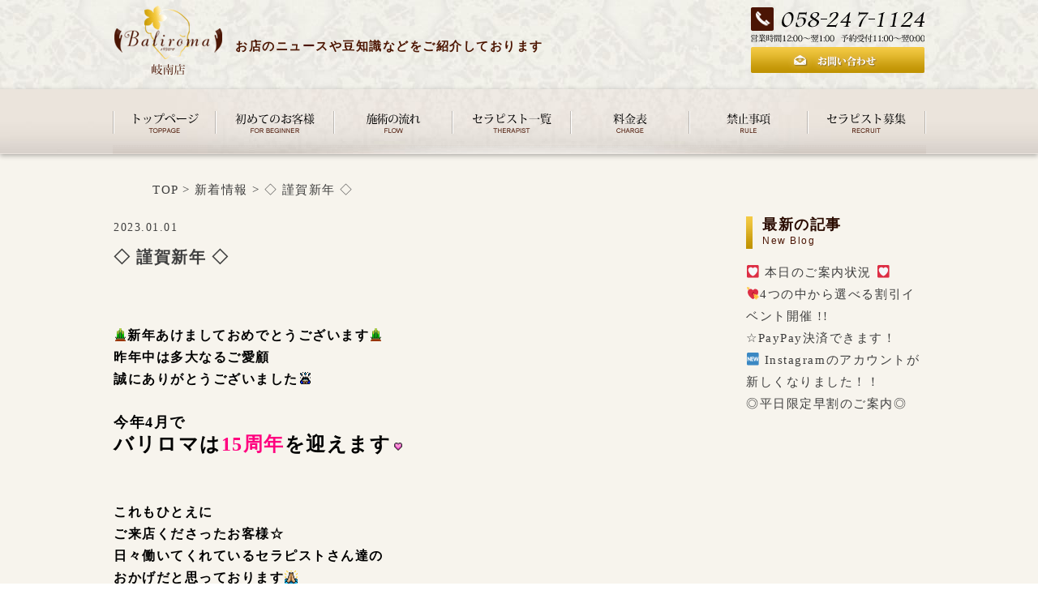

--- FILE ---
content_type: text/html; charset=UTF-8
request_url: https://ete-var.com/news/%E2%97%87-%E8%AC%B9%E8%B3%80%E6%96%B0%E5%B9%B4-%E2%97%87-4/
body_size: 9878
content:
<!DOCTYPE html>
<!--[if IE 7]>
	<html class="no-js ie7" prefix="og: http://ogp.me/ns#"><![endif]-->
<!--[if IE 8]>
	<html class="no-js ie8 lt-ie8" prefix="og: http://ogp.me/ns#"><![endif]-->
<!--[if IE 9]>
	<html class="no-js ie9 lt-ie9" prefix="og: http://ogp.me/ns#"><![endif]-->
<!--[if gt IE 9]><!-->
<html class="no-js" prefix="og: http://ogp.me/ns#">
<!--<![endif]-->

<head>
<meta name="google-site-verification" content="h2Orb6WJNl_cG9E_LnUlCtBMW4I5neaphpmU75wznrE" />
<meta http-equiv="Content-Type" content="text/html; charset=utf-8" />
<script>(function(html){html.className = html.className.replace(/\bno-js\b/,'js')})(document.documentElement);</script>
<title>◇ 謹賀新年 ◇ | 岐阜のメンズエステならバリロマ岐南店へ</title>

<!-- All in One SEO Pack 3.3.5 によって Michael Torbert の Semper Fi Web Design[667,710] -->
<meta name="description"  content="新年あけましておめでとうございます昨年中は多大なるご愛顧誠にありがとうございました 今年4月でバリロマは15周年を迎えますこれもひとえにご来店くださったお客様☆日々働いてくれているセラピストさん達のおかげだと思っております今年はその感謝の気持ちを込めまして15周年イベントの開催も予定しています  セラピスト・スタッフ一" />

<link rel="canonical" href="https://ete-var.com/news/◇-謹賀新年-◇-4/" />
<!-- All in One SEO Pack -->
<link rel='dns-prefetch' href='//fonts.googleapis.com' />
<link rel='dns-prefetch' href='//s.w.org' />
<link rel="alternate" type="application/rss+xml" title="岐阜のメンズエステならバリロマ岐南店へ &raquo; フィード" href="https://ete-var.com/feed/" />
<link rel="alternate" type="application/rss+xml" title="岐阜のメンズエステならバリロマ岐南店へ &raquo; コメントフィード" href="https://ete-var.com/comments/feed/" />
<link rel="alternate" type="application/rss+xml" title="岐阜のメンズエステならバリロマ岐南店へ &raquo; ◇ 謹賀新年 ◇ のコメントのフィード" href="https://ete-var.com/news/%e2%97%87-%e8%ac%b9%e8%b3%80%e6%96%b0%e5%b9%b4-%e2%97%87-4/feed/" />
		<script type="text/javascript">
			window._wpemojiSettings = {"baseUrl":"https:\/\/s.w.org\/images\/core\/emoji\/11.2.0\/72x72\/","ext":".png","svgUrl":"https:\/\/s.w.org\/images\/core\/emoji\/11.2.0\/svg\/","svgExt":".svg","source":{"concatemoji":"https:\/\/ete-var.com\/wordpress-core\/wp-includes\/js\/wp-emoji-release.min.js?ver=5.1.19"}};
			!function(e,a,t){var n,r,o,i=a.createElement("canvas"),p=i.getContext&&i.getContext("2d");function s(e,t){var a=String.fromCharCode;p.clearRect(0,0,i.width,i.height),p.fillText(a.apply(this,e),0,0);e=i.toDataURL();return p.clearRect(0,0,i.width,i.height),p.fillText(a.apply(this,t),0,0),e===i.toDataURL()}function c(e){var t=a.createElement("script");t.src=e,t.defer=t.type="text/javascript",a.getElementsByTagName("head")[0].appendChild(t)}for(o=Array("flag","emoji"),t.supports={everything:!0,everythingExceptFlag:!0},r=0;r<o.length;r++)t.supports[o[r]]=function(e){if(!p||!p.fillText)return!1;switch(p.textBaseline="top",p.font="600 32px Arial",e){case"flag":return s([55356,56826,55356,56819],[55356,56826,8203,55356,56819])?!1:!s([55356,57332,56128,56423,56128,56418,56128,56421,56128,56430,56128,56423,56128,56447],[55356,57332,8203,56128,56423,8203,56128,56418,8203,56128,56421,8203,56128,56430,8203,56128,56423,8203,56128,56447]);case"emoji":return!s([55358,56760,9792,65039],[55358,56760,8203,9792,65039])}return!1}(o[r]),t.supports.everything=t.supports.everything&&t.supports[o[r]],"flag"!==o[r]&&(t.supports.everythingExceptFlag=t.supports.everythingExceptFlag&&t.supports[o[r]]);t.supports.everythingExceptFlag=t.supports.everythingExceptFlag&&!t.supports.flag,t.DOMReady=!1,t.readyCallback=function(){t.DOMReady=!0},t.supports.everything||(n=function(){t.readyCallback()},a.addEventListener?(a.addEventListener("DOMContentLoaded",n,!1),e.addEventListener("load",n,!1)):(e.attachEvent("onload",n),a.attachEvent("onreadystatechange",function(){"complete"===a.readyState&&t.readyCallback()})),(n=t.source||{}).concatemoji?c(n.concatemoji):n.wpemoji&&n.twemoji&&(c(n.twemoji),c(n.wpemoji)))}(window,document,window._wpemojiSettings);
		</script>
		<style type="text/css">
img.wp-smiley,
img.emoji {
	display: inline !important;
	border: none !important;
	box-shadow: none !important;
	height: 1em !important;
	width: 1em !important;
	margin: 0 .07em !important;
	vertical-align: -0.1em !important;
	background: none !important;
	padding: 0 !important;
}
</style>
	<link rel='stylesheet' id='wp-block-library-css'  href='https://ete-var.com/wordpress-core/wp-includes/css/dist/block-library/style.min.css?ver=5.1.19' type='text/css' media='all' />
<link rel='stylesheet' id='contact-form-7-css'  href='https://ete-var.com/wordpress-core/wp-content/plugins/contact-form-7/includes/css/styles.css?ver=5.1.7' type='text/css' media='all' />
<link rel='stylesheet' id='twentyfifteen-fonts-css'  href='//fonts.googleapis.com/css?family=Noto+Sans%3A400italic%2C700italic%2C400%2C700%7CNoto+Serif%3A400italic%2C700italic%2C400%2C700%7CInconsolata%3A400%2C700&#038;subset=latin%2Clatin-ext' type='text/css' media='all' />
<link rel='stylesheet' id='genericons-css'  href='https://ete-var.com/wordpress-core/wp-content/themes/baliroma/genericons/genericons.css?ver=3.2' type='text/css' media='all' />
<link rel='stylesheet' id='twentyfifteen-style-css'  href='https://ete-var.com/wordpress-core/wp-content/themes/baliroma/style.css?ver=5.1.19' type='text/css' media='all' />
<!--[if lt IE 9]>
<link rel='stylesheet' id='twentyfifteen-ie-css'  href='https://ete-var.com/wordpress-core/wp-content/themes/baliroma/css/ie.css?ver=20141010' type='text/css' media='all' />
<![endif]-->
<!--[if lt IE 8]>
<link rel='stylesheet' id='twentyfifteen-ie7-css'  href='https://ete-var.com/wordpress-core/wp-content/themes/baliroma/css/ie7.css?ver=20141010' type='text/css' media='all' />
<![endif]-->
<script type='text/javascript' src='https://ete-var.com/wordpress-core/wp-includes/js/jquery/jquery.js?ver=1.12.4'></script>
<script type='text/javascript' src='https://ete-var.com/wordpress-core/wp-includes/js/jquery/jquery-migrate.min.js?ver=1.4.1'></script>
<link rel='https://api.w.org/' href='https://ete-var.com/wp-json/' />
<link rel="EditURI" type="application/rsd+xml" title="RSD" href="https://ete-var.com/wordpress-core/xmlrpc.php?rsd" />
<link rel="wlwmanifest" type="application/wlwmanifest+xml" href="https://ete-var.com/wordpress-core/wp-includes/wlwmanifest.xml" /> 
<link rel='prev' title='【 新人セラピスト☆はるなちゃん☆入店 】' href='https://ete-var.com/news/%e3%80%90-%e6%96%b0%e4%ba%ba%e3%82%bb%e3%83%a9%e3%83%94%e3%82%b9%e3%83%88%e2%98%86%e3%81%af%e3%82%8b%e3%81%aa%e3%81%a1%e3%82%83%e3%82%93%e2%98%86%e5%85%a5%e5%ba%97-%e3%80%91/' />
<link rel='next' title='【 新人セラピスト☆ひなたちゃん☆入店 】' href='https://ete-var.com/news/%e3%80%90-%e6%96%b0%e4%ba%ba%e3%82%bb%e3%83%a9%e3%83%94%e3%82%b9%e3%83%88%e2%98%86%e3%81%b2%e3%81%aa%e3%81%9f%e3%81%a1%e3%82%83%e3%82%93%e2%98%86%e5%85%a5%e5%ba%97-%e3%80%91/' />
<meta name="generator" content="WordPress 5.1.19" />
<link rel='shortlink' href='https://ete-var.com/?p=5573' />
<link rel="alternate" type="application/json+oembed" href="https://ete-var.com/wp-json/oembed/1.0/embed?url=https%3A%2F%2Fete-var.com%2Fnews%2F%25e2%2597%2587-%25e8%25ac%25b9%25e8%25b3%2580%25e6%2596%25b0%25e5%25b9%25b4-%25e2%2597%2587-4%2F" />
<link rel="alternate" type="text/xml+oembed" href="https://ete-var.com/wp-json/oembed/1.0/embed?url=https%3A%2F%2Fete-var.com%2Fnews%2F%25e2%2597%2587-%25e8%25ac%25b9%25e8%25b3%2580%25e6%2596%25b0%25e5%25b9%25b4-%25e2%2597%2587-4%2F&#038;format=xml" />
		<style type="text/css">.recentcomments a{display:inline !important;padding:0 !important;margin:0 !important;}</style>
		<meta name="viewport" content="width=device-width" />
<meta name="SKYPE_TOOLBAR" content="SKYPE_TOOLBAR_PARSER_COMPATIBLE" />
<link type="text/css" rel="stylesheet" href="https://ete-var.com/wordpress-core/wp-content/themes/baliroma/common/css/normalize.css" />
<link type="text/css" rel="stylesheet" href="https://ete-var.com/wordpress-core/wp-content/themes/baliroma/common/css/reset.css" />
<link type="text/css" rel="stylesheet" href="https://ete-var.com/wordpress-core/wp-content/themes/baliroma/common/css/base.css?20170712" />
<!--<link type="text/css" rel="stylesheet" href="https://ete-var.com/wordpress-core/wp-content/themes/baliroma/common/css/base-sp.css" />-->
<link type="text/css" rel="stylesheet" href="https://ete-var.com/wordpress-core/wp-content/themes/baliroma/common/css/jquery-ui.custom.min.css" />
<link type="text/css" rel="stylesheet" href="https://ete-var.com/wordpress-core/wp-content/themes/baliroma/common/css/contact-form.css" />
<!--[if (gte IE 6)&(lte IE 8)]>
	<script type="text/javascript" src="https://ete-var.com/wordpress-core/wp-content/themes/baliroma/common/js/selectivizr-min.js"></script>
	<script type="text/javascript" src="https://ete-var.com/wordpress-core/wp-content/themes/baliroma/common/js/nwmatcher.js"></script>
	<![endif]-->
<script type="text/javascript" src="https://ete-var.com/wordpress-core/wp-content/themes/baliroma/common/js/jquery.min.js" ></script>
<script type="text/javascript" src="https://ete-var.com/wordpress-core/wp-content/themes/baliroma/common/js/smoothscroll.js"></script>
<script type="text/javascript" src="https://ete-var.com/wordpress-core/wp-content/themes/baliroma/common/js/selectivizr-min.js"></script>
<script type="text/javascript" src="https://ete-var.com/wordpress-core/wp-content/themes/baliroma/common/js/heightLine.js"></script>
<script type='text/javascript' src='/wordpress-core/wp-includes/js/jquery/jquery.js?ver=1.11.3'></script>
<script type='text/javascript' src='https://ete-var.com/wordpress-core/wp-content/themes/baliroma/bower_components/bootstrap-sass/assets/javascripts/bootstrap.min.js'></script>
<!--<script type="text/javascript" src="https://ete-var.com/wordpress-core/wp-content/themes/baliroma/common/js/bgstretcher.js"></script>-->
<script type="text/javascript" src="https://ete-var.com/wordpress-core/wp-content/themes/baliroma/common/js/common.js"></script>
<script src="https://www.google.com/jsapi"></script>

<!--[if lt IE 9]>
  <script src="https://ete-var.com/wordpress-core/wp-content/themes/baliroma//js/html5shiv.min.js"></script>
  <script src="https://ete-var.com/wordpress-core/wp-content/themes/baliroma//js/respond.min.js"></script>
<![endif]-->

<!-- Google Analytics -->
<script>
  (function(i,s,o,g,r,a,m){i['GoogleAnalyticsObject']=r;i[r]=i[r]||function(){
  (i[r].q=i[r].q||[]).push(arguments)},i[r].l=1*new Date();a=s.createElement(o),
  m=s.getElementsByTagName(o)[0];a.async=1;a.src=g;m.parentNode.insertBefore(a,m)
  })(window,document,'script','//www.google-analytics.com/analytics.js','ga');

  ga('create', 'UA-71299943-1', 'auto');
  ga('send', 'pageview');
</script>
<!-- end .Google Analytics -->

<!-- end .共通 -->

<link type="text/css" rel="stylesheet" href="https://ete-var.com/wordpress-core/wp-content/themes/baliroma/common/css/style.css" />
<link type="text/css" rel="stylesheet" href="https://ete-var.com/wordpress-core/wp-content/themes/baliroma/common/css/style_002.css" />
<link type="text/css" rel="stylesheet" href="https://ete-var.com/wordpress-core/wp-content/themes/baliroma/common/css/style_003.css" />
<link type="text/css" rel="stylesheet" href="https://ete-var.com/wordpress-core/wp-content/themes/baliroma/common/css/sp.css" />
<link type="text/css" rel="stylesheet" href="https://ete-var.com/wordpress-core/wp-content/themes/baliroma/common/css/bgstretcher.css" />
<link href="https://ete-var.com/wordpress-core/wp-content/themes/baliroma/common/css/slick.css" rel="stylesheet" type="text/css">
<link type="text/css" rel="stylesheet" href="https://ete-var.com/wordpress-core/wp-content/themes/baliroma/css/style.min.css?v=2" />
<script src="https://ete-var.com/wordpress-core/wp-content/themes/baliroma/common/js/slick.js" type="text/javascript"></script>
<script type="text/javascript">
    jQuery(document).ready(function( $ ) {

        $(window).load(function(e) {
            $('.slider-for').slick({
                slidesToShow: 1,
                slidesToScroll: 1,
                arrows: true,
                fade: true,
                asNavFor: '.slider-nav',
                autoplay: false
            });
            $('.slider-nav').slick({
                slidesToShow: 5,
                slidesToScroll: 1,
                asNavFor: '.slider-for',
                focusOnSelect: true,
                autoplay: false
            });
            // slide
            if (typeof Swiper !== 'undefined') {
                var mySwiper = new Swiper('.swiper-container',{
                    pagination: '.pagination',
                    loop:true,
                    speed:1200,
                    autoplay:3000,
                    paginationClickable:true,
                    calculateHeight:true,
                    cssWidthAndHeight:'height',
                    roundLengths:true,
                    touchRatio:0.6
                });
            }
            $('.arrow-left').on('click', function(e){
                e.preventDefault()
                mySwiper.swipePrev()
            });
            $('.arrow-right').on('click', function(e){
                e.preventDefault()
                mySwiper.swipeNext()
            });

            /* Edit js slide Swiper  bug swipe gesture on android */
            document.addEventListener('touchstart', handleTouchStart, false);
            document.addEventListener('touchmove', handleTouchMove, false);

            var xDown = null;
            var yDown = null;

            function handleTouchStart(evt) {
                xDown = evt.touches[0].clientX;
                yDown = evt.touches[0].clientY;
            };

            function handleTouchMove(evt) {
                if ( ! xDown || ! yDown ) {
                    return;
                }

                var xUp = evt.touches[0].clientX;
                var yUp = evt.touches[0].clientY;

                var xDiff = xDown - xUp;
                var yDiff = yDown - yUp;

                if ( Math.abs( xDiff ) > Math.abs( yDiff ) ) {/*most significant*/
                    if ( xDiff > 0 ) {
                        /* left swipe */
                    } else {
                        /* right swipe */
                    }
                } else {
                    if ( yDiff > 0 ) {
                        /* up swipe */
                    } else {
                        /* down swipe */
                    }
                }
                /* reset values */
                xDown = null;
                yDown = null;
            };

        });

    });

</script>
</head><body id="home">

    <!-- sp-drawer-menu -->
<menu>
  <div></div>
  <ul>
    <li id="sdm-head">
      <p><a class="close">閉じる</a></p>
    </li>
    <li id="menu-first"><a href="https://ete-var.com/">トップページ</a></li>
    <li class="menu-main-ttl addlink"><a href="https://ete-var.com/beginner">初めてのお客様</a></li>
    <li class="menu-main-ttl addlink"><a href="https://ete-var.com/flow">施術の流れ</a></li>
    <li class="menu-main-ttl addlink"><a href="https://ete-var.com/therapist">セラピスト一覧</a></li>
    <li class="menu-main-ttl addlink"><a href="https://ete-var.com/charge">料金表</a></li>
    <li class="menu-main-ttl addlink"><a href="https://ete-var.com/rule">禁止事項</a></li>
    <li class="menu-main-ttl addlink"><a href="https://ete-var.com/recruit">セラピスト募集</a></li>
  </ul>
</menu>
<!-- end .sp drawer-menu --> 

<!-- container -->
<div class="header-container">
  
  <!-- header-sp -->
  <div class="header-sp">
    <!-- logo -->
    <div class="h-logo"> <a href="https://ete-var.com/"><img src="https://ete-var.com/wordpress-core/wp-content/themes/baliroma/img/top/footer_img_03.png" alt="バリロマ" /></a> </div>
    <!-- /.logo --> 
    
    <!-- h-nav -->
    <div class="menu_button">
      <p><img src="https://ete-var.com/wordpress-core/wp-content/themes/baliroma/img/top/icon-sp-drawer-menu.png" alt="MENU" /></p>
    </div>
    <!-- /.h-nav --> 
    
  </div>
  <!-- end header-sp -->
    <div id="header_top">
        <div class="inner">
            <img class="logo" src="https://ete-var.com/wordpress-core/wp-content/themes/baliroma/img/common/header_logo.png" alt="Baliroma">
            <h1>お店のニュースや豆知識などをご紹介しております</h1>
            <div class="info">
                <img src="https://ete-var.com/wordpress-core/wp-content/themes/baliroma/img/common/header_tell.png" alt="058-247-1124">
                <a href="">
                    <img src="https://ete-var.com/wordpress-core/wp-content/themes/baliroma/img/common/header_contact.png" alt="お問い合わせ"></a>
            </div>
        </div>
    </div>

    
<!-- container -->
<div class="header-container">

  <!-- header-sp -->
  <div class="header-sp">
    <!-- logo -->
    <div class="h-logo"> <a href="https://ete-var.com/"><img src="https://ete-var.com/wordpress-core/wp-content/themes/baliroma/img/top/footer_img_03.png" alt="バリロマ" /></a> </div>
    <!-- /.logo -->

    <!-- h-nav -->
    <div class="menu_button">
      <p><img src="https://ete-var.com/wordpress-core/wp-content/themes/baliroma/img/top/icon-sp-drawer-menu.png" alt="MENU" /></p>
    </div>
    <!-- /.h-nav -->

  </div>
  <!-- end header-sp -->

    <div class="header-fixed">
        <div class="mobile-nav">
            <div class="container">
                <div class="media">
                    <div class="media-left">
                        <a href="/">
                            <img src="/wordpress-core/wp-content/themes/baliroma/img/common/logo-sm.png" alt="Baliroma 岐南店" class="media-object logo"/>
                        </a>
                    </div>
                    <div class="media-body media-middle">
                        <p class="menu-trigger">
                            <button type="button" data-toggle="collapse" data-target="#nav-collapse" aria-expanded="false">
                                <img src="/wordpress-core/wp-content/themes/baliroma/img/btn/btn-close.png" alt="Close" class="btn-close"/>
                                <img src="/wordpress-core/wp-content/themes/baliroma/img/btn/btn-menu.png" alt="Menu" class="btn-menu"/>
                            </button>
                        </p>
                    </div>
                </div>
            </div>
        </div>
        <div id="nav-collapse" class="collapse">
            <ul class="nav-collapse-mobile">
                <li>
                    <a href="/">
                        <span class="arrow-right-brown">
                            トップページ
                        </span>
                    </a>
                </li>
                <li>
                    <a href="/beginner">
                        <span class="arrow-right-brown">
                            初めてのお客様
                        </span>
                    </a>
                </li>
                <li>
                    <a href="/flow">
                        <span class="arrow-right-brown">
                            施術の流れ
                        </span>
                    </a>
                </li>
                <li>
                    <a href="/therapist">
                        <span class="arrow-right-brown">
                            セラピスト一覧
                        </span>
                    </a>
                </li>
                <li>
                    <a href="/charge">
                        <span class="arrow-right-brown">
                            料金表
                        </span>
                    </a>
                </li>
                <li>
                    <a href="/rule">
                        <span class="arrow-right-brown">
                            禁止事項
                        </span>
                    </a>
                </li>
                <li>
                    <a href="/recruit">
                        <span class="arrow-right-brown">
                            セラピスト募集
                        </span>
                    </a>
                </li>
                <li>
                    <a href="/costume">
                        <span class="arrow-right-brown">
                            コスチューム
                        </span>
                    </a>
                </li>
                <li>
                    <a href="/access">
                        <span class="arrow-right-brown">
                            アクセス
                        </span>
                    </a>
                </li>
                <li>
                    <a href="https://ameblo.jp/baliroma/" target="_blank">
                        <span class="arrow-right-brown">
                            ブログ
                        </span>
                    </a>
                </li>
            </ul>
        </div>
    </div>

  <!-- nav -->
  <div id="nav" class="hidden-xs">
    <div class="oe_wrapper">
        <ul id="oe_menu" class="oe_menu">
            <li class="top">
                <a href="https://ete-var.com/">
                    <span>TOP</span>
                </a>
            </li>
            <li class="beginner">
                <a href="https://ete-var.com/beginner">
                    <span>初めてのお客様</span>
                </a>
            </li>
            <li class="menu_flow">
                <a href="https://ete-var.com/flow">
                    <span>施術の流れ</span>
                </a>
            </li>
            <li class="therapist">
                <a href="https://ete-var.com/therapist">
                    <span>セラピスト一覧</span>
                </a>
            </li>
            <li class="charge">
                <a href="https://ete-var.com/charge">
                    <span>料金表</span>
                </a>
            </li>
            <li class="rule">
                <a href="https://ete-var.com/rule">
                    <span>禁止事項</span>
                </a>
            </li>
            <li class="recruit">
                <a href="https://ete-var.com/recruit">
                    <span>セラピスト募集</span>
                </a>
            </li>
        </ul>
    </div>
  </div>

<div id="breadcrumbs" class="hidden-xs">
	<ul class="breadcrumb__list" itemscope itemtype="https://schema.org/BreadcrumbList">
		<!--HOME-->	
		<li class="breadcrumb__item" itemprop="itemListElement" itemscope itemtype="https://schema.org/ListItem">
			<a itemprop="item" href="https://ete-var.com"><span  itemprop="name">TOP</span></a>
			<meta itemprop="position" content="1" />>
		</li>
		<!--END HOME-->	
				<!--2階層-->	
                		<li class="breadcrumb__item" itemprop="itemListElement" itemscope itemtype="https://schema.org/ListItem">
			<a itemprop="item" href="https://ete-var.com/category/news/"><span itemprop="name">新着情報</span></a>
			<meta itemprop="position" content="2" />>
		</li>
                		<li>◇ 謹賀新年 ◇</li>
					
	</ul>
</div>
  <!-- end .nav -->
</div>
<!-- end header-container -->
    <!-- end .main-view -->


    <div class="contents">
        <div class="contents-inner">
            <div id="blog_main">
                <p>2023.01.01</p>

                
<article id="post-5573" class="post-5573 post type-post status-publish format-standard hentry category-news">
	
	<header class="entry-header">
		<h3 class="entry-title">◇ 謹賀新年 ◇</h3>	</header><!-- .entry-header -->

	<div class="entry-content">
		<br><br><div><img src="https://static.fc2.com/image/v/457.gif" class="emoji"><b><span style="color: #000000; font-size: medium;">新年あけましておめでとうございます</span></b><img src="https://static.fc2.com/image/v/457.gif" class="emoji"></div><div></div><div><b><span style="color: #000000; font-size: medium;">昨年中は多大なるご愛顧</span></b></div><div><b><span style="color: #000000; font-size: medium;">誠にありがとうございました</span></b><img src="https://static.fc2.com/image/v/436.gif" class="emoji"></div><div><b><span style="color: #000000; font-size: medium;"> </span></b></div><div><div><b><span style="color: #000000; font-size: large;">今年4月で</span></b></div><div><b><span style="font-size: x-large;"><span style="color: #000000;">バリロマは</span><span style="color: #ff007f;">15周年</span><span style="color: #000000;">を迎えます</span></span></b><img src="https://static.fc2.com/image/v/345.gif" class="emoji"></div><div><b><span style="color: #000000; font-size: medium;"><br><br></span></b></div><div><b><span style="color: #000000; font-size: medium;">これもひとえに</span></b></div><div><b><span style="color: #000000; font-size: medium;">ご来店くださったお客様☆</span></b></div><div><b><span style="color: #000000; font-size: medium;">日々働いてくれているセラピストさん達の</span></b></div><div><b><span style="color: #000000; font-size: medium;">おかげだと思っております</span></b><img src="https://static.fc2.com/image/v/421.gif" class="emoji"></div><div><br><br></div><div><b><span style="color: #000000; font-size: medium;">今年はその感謝の気持ちを込めまして</span></b></div><div><b><span style="color: #000000; font-size: medium;">15周年イベントの開催も</span></b><b><span style="color: #000000; font-size: medium;">予定しています</span></b><img src="https://static.fc2.com/image/v/314.gif" class="emoji"></div><div><b><span style="color: #000000; font-size: medium;"> </span></b></div><div><b><span style="color: #000000; font-size: medium;"> </span></b></div><div><b><span style="color: #000000; font-size: medium;">セラピスト・スタッフ一同</span></b></div><div><b><span style="color: #000000; font-size: medium;">気持ちも新たに</span></b></div><div><b><span style="color: #000000; font-size: medium;">今年も頑張っていきます</span></b><img src="https://static.fc2.com/image/v/344.gif" class="emoji"></div><div></div></div><div><a href="https://baliroma.blog.fc2.com/img/s129.jpg/" target="_blank" rel="noopener noreferrer"><img src="https://blog-imgs-157.fc2.com/b/a/l/baliroma/s129.jpg" alt="s129.jpg"></a><b><span style="color: #000000; font-size: medium;"><br></span></b></div><div><b><span style="color: #000000; font-size: medium;"> </span></b></div><div><b><span style="color: #000000; font-size: medium;">本年もバリロマを</span></b></div><div><b><span style="color: #000000; font-size: medium;">どうぞよろしくお願い申し上げます</span></b><img src="https://static.fc2.com/image/v/360.gif" class="emoji"></div><div><b><span style="color: #000000; font-size: medium;"> </span></b></div><div><b><span style="color: #000000; font-size: medium;">2023</span></b><b><span style="color: #000000; font-size: medium;">年　元旦</span></b></div><div><b><span style="color: #000000; font-size: medium;"> </span></b></div><div><b><span style="color: #000000; font-size: medium;"> </span></b></div><div><b><span style="color: #000000; font-size: medium;">年始は1月4日(水)より</span></b></div><div><b><span style="color: #000000; font-size: medium;">通常営業致します</span></b><img src="https://static.fc2.com/image/e/389.gif" class="emoji"></div><div></div><div><span style="color: #000000;">※平日限定早割も実施致します※</span></div><div></div>	</div><!-- .entry-content -->

	
	<!-- <footer class="entry-footer">
		<span class="posted-on"><span class="screen-reader-text">投稿日: </span><a href="https://ete-var.com/news/%e2%97%87-%e8%ac%b9%e8%b3%80%e6%96%b0%e5%b9%b4-%e2%97%87-4/" rel="bookmark"><time class="entry-date published" datetime="2023-01-01T12:00:16+09:00">2023年1月1日</time><time class="updated" datetime="2023-01-06T17:39:16+09:00">2023年1月6日</time></a></span><span class="byline"><span class="author vcard"><span class="screen-reader-text">作成者 </span><a class="url fn n" href="https://ete-var.com/author/bari-g/">bari-g</a></span></span><span class="cat-links"><span class="screen-reader-text">カテゴリー </span><a href="https://ete-var.com/category/news/" rel="category tag">新着情報</a></span>			</footer> --><!-- .entry-footer -->

</article><!-- #post-## -->
            </div>
            <div id="snav">
                <div class="menu_snav">
                    <h3 class="title_main">最新の記事<span>New Blog</span> </h3>
                    <ul>
                                                    <li>
                                <a href="https://ete-var.com/news/%e2%9d%a4%e6%9c%ac%e6%97%a517%e6%97%a5%e3%81%ae%e3%81%94%e6%a1%88%e5%86%85%e7%8a%b6%e6%b3%81%e2%9d%a4/">
                                    &#x1f49f; 本日のご案内状況 &#x1f49f;                                </a>
                            </li>
                                                        <li>
                                <a href="https://ete-var.com/news/%f0%9f%92%962%e9%80%b1%e9%96%93%e2%98%867%e6%97%a5%e6%9c%88%ef%bd%9e20%e6%97%a5%e6%97%a5%e2%98%86%e9%99%90%e5%ae%9a%e3%82%a4%e3%83%99%e3%83%b3%e3%83%88%e9%96%8b%e5%82%ac/">
                                    &#x1f498;4つの中から選べる割引イベント開催 !!                                </a>
                            </li>
                                                        <li>
                                <a href="https://ete-var.com/news/%e2%98%86paypay%e4%bd%bf%e3%81%88%e3%81%be%e3%81%99%ef%bc%81/">
                                    ☆PayPay決済できます！                                </a>
                            </li>
                                                        <li>
                                <a href="https://ete-var.com/news/%f0%9f%8c%9finstagram%e3%81%ae%e3%82%a2%e3%82%ab%e3%82%a6%e3%83%b3%e3%83%88%e3%81%8c%e6%96%b0%e3%81%97%e3%81%8f%e3%81%aa%e3%82%8a%e3%81%be%e3%81%97%e3%81%9f%ef%bc%81%ef%bc%81/">
                                    &#x1f195; Instagramのアカウントが新しくなりました！！                                </a>
                            </li>
                                                        <li>
                                <a href="https://ete-var.com/news/%e2%97%8e%e5%b9%b3%e6%97%a5%e9%99%90%e5%ae%9a%e6%97%a9%e5%89%b2%e3%81%ae%e3%81%94%e6%a1%88%e5%86%85%e2%97%8e/">
                                    ◎平日限定早割のご案内◎                                </a>
                            </li>
                                                </ul>
                </div>
                <!--<div class="menu_snav">
                        <h3 class="title_main">アーカイブ<span>Archive</span> </h3>
                        <ul>	<li><a href='https://ete-var.com/2026/01/'>2026年1月</a></li>
	<li><a href='https://ete-var.com/2025/12/'>2025年12月</a></li>
	<li><a href='https://ete-var.com/2025/11/'>2025年11月</a></li>
	<li><a href='https://ete-var.com/2025/06/'>2025年6月</a></li>
	<li><a href='https://ete-var.com/2025/01/'>2025年1月</a></li>
	<li><a href='https://ete-var.com/2024/07/'>2024年7月</a></li>
	<li><a href='https://ete-var.com/2023/06/'>2023年6月</a></li>
	<li><a href='https://ete-var.com/2023/05/'>2023年5月</a></li>
	<li><a href='https://ete-var.com/2023/04/'>2023年4月</a></li>
	<li><a href='https://ete-var.com/2023/02/'>2023年2月</a></li>
	<li><a href='https://ete-var.com/2023/01/'>2023年1月</a></li>
	<li><a href='https://ete-var.com/2022/12/'>2022年12月</a></li>
</ul>
                </div>-->

            </div><!-- /#snav -->
        </div>	

    </div>
    <div class="footer-xs visible-xs text-center lh-14 box-shadow-top">
    <div class="bg-flower">
        <p class="mb10">
            <img src="/wordpress-core/wp-content/themes/baliroma/img/common/logo-sm-1.png" alt="Baliroma 岐南店" class="logo inline-block"/>
        </p>

        <p class="mb20">
            〒501-6002 岐阜県羽島郡岐南町<br/>
            三宅5-48 アイレックスミヤケ 7B
        </p>
        <p>
            <a href="tel:058-247-1124">
                <img src="/wordpress-core/wp-content/themes/baliroma/img/common/phone-number.png" alt="058-247-1124" width="190" class="tel inline-block"/>
            </a>
        </p>
        <p class="mt10">
            営業時間11:00〜翌1:00<br/>
            予約受付10:00〜翌0:00<br/>
            定休日 第3木曜日
        </p>
    </div>
</div>
<p class="copyright-xs visible-xs">
    COPYRIGHT © 2015 Baliroma. All Rights Reserved.
</p>


<!-- footer -->
<div id="footer">


    <div class="f-area01 table-cell">
        <div class="cell">
            <ul id="f-menu">
                <li><a href="/">>トップページ</a></li>
                <li><a href="/flow">>施術内容一覧</a></li>
                <!--<li><a href="/">>新着情報</a></li>-->
                <li><a href="/beginner">>初めてのお客様</a></li>
                <li><a href="/therapist">>セラピスト一覧</a></li>
                <li><a href="/recruit">>セラピスト募集</a></li>
                <li><a href="/access">>アクセス</a></li>
                <li><a href="https://ameblo.jp/baliroma/" target="_blank">>ブログ</a></li>
                <li><a href="/charge">>料金</a></li>
                <li><a href="/privacy-policy">>プライバシーポリシー</a></li>
                <li><a href="/costume">>コスチューム</a></li>
                <!--<li><a href="/link">>リンク</a></li>-->
                <li><a href="/rule">>禁止事項</a></li>
                <li><a href="mailto:info&#64;ete-var.com">>お問い合わせ</a></li>
            </ul>
        </div>
        <div class="cell">
            <address class="footer-address">
                <h3 class="footer-address-title">
                    バリロマ 岐南店
                </h3>
                <dl class="dl-list-indent">
                    <dt>
                        <span class="title">
                            電話番号
                        </span>
                    </dt>
                    <dd>
                        058-247-1124（完全予約制）
                    </dd>
                </dl>
                <dl class="dl-list-indent">
                    <dt>
                        <span class="title">
                            営業時間
                        </span>
                    </dt>
                    <dd>
                        11:00～翌1:00（予約受付11:00〜翌0:00）
                    </dd>
                </dl>
                <dl class="dl-list-indent">
                    <dt>
                        <span class="title">
                            定休日
                        </span>
                    </dt>
                    <dd>
                        毎月第3木曜日
                    </dd>
                </dl>
                <dl class="dl-list-indent">
                    <dt class="text-nowrap">
                        <span class="title">
                            住所
                        </span>
                    </dt>
                    <dd>
                        岐阜県羽島郡岐南町三宅5-48
                        <br/>
                        アイレックスミヤケ 7B
                    </dd>
                </dl>

            </address>
        </div>
        <div class="cell">
            <div class="info">
                <img src="/wordpress-core/wp-content/themes/baliroma/img/top/footer_img_01.png" alt="TEL:058-247-1124"/>
                <a href="mailto:info&#64;ete-var.com">
                    <img src="/wordpress-core/wp-content/themes/baliroma/img/common/header_contact.png" alt="お問い合わせ"/>
                </a>
            </div>
        </div>
    </div>

    <div class="f-copy-all">

        <div id="inner">

            <!-- f-sitemap-sp -->
            <ul id="f-sitemap-sp">
                <li><a href="https://ete-var.com/">>トップページ</a></li>
                <li><a href="https://ete-var.com/flow">>施術内容一覧</a></li>
                <!--<li><a href="https://ete-var.com/">>新着情報</a></li>-->
                <li><a href="https://ete-var.com/beginner">>初めてのお客様</a></li>
                <li><a href="https://ete-var.com/therapist">>セラピスト一覧</a></li>
                <li><a href="https://ete-var.com/recruit">>セラピスト募集</a></li>
                <li><a href="https://ete-var.com/access">>アクセス</a></li>
                <li><a href="https://ameblo.jp/baliroma/" target="_blank">>ブログ</a></li>
                <li><a href="https://ete-var.com/charge">>料金</a></li>
                <li><a href="https://ete-var.com/privacy-policy">>プライバシーポリシー</a></li>
                <li><a href="https://ete-var.com/costume">>コスチューム</a></li>
                <!--<li><a href="https://ete-var.com/link">>リンク</a></li>-->
                <li><a href="https://ete-var.com/rule">>禁止事項</a></li>
            </ul><!-- end .f-sitemap-sp -->

            <!-- f-copy -->
            <div id="f-copy">
                <div class="inner">
                    <p id="copy">COPYRIGHT &copy; 2015 Baliroma. All Rights Reserved.</p>
                    <img src="https://ete-var.com/wordpress-core/wp-content/themes/baliroma/img/top/footer_img_03.png" alt="バリロマ" class="" id="f-logo" />
                </div>
            </div><!-- end .f-copy -->

        </div>


    </div>


</div><!-- end .footer -->


<!-- pagetop -->
<p id="pagetop">
    <a href="#header"><img src="https://ete-var.com/wordpress-core/wp-content/themes/baliroma/img/top/pagetop.png" alt="" /></a>
</p><!-- end .pagetop -->
<div class="phone">
    <a href="tel:058-247-1124">
        <img src="/wordpress-core/wp-content/themes/baliroma/img/common/phone.png" alt="058-247-1124" />
    </a>
</div>



<!-- btm-menu -->
<ul id="btm-menu">
    <li><a href="mailto:info&#64;ete-var.com"><span>お問い合わせ</span></a></li>
    <li><a id="pagetop-sp" href="#header"><small>▲</small>&nbsp;ＰＡＧＴＯＰ</a></li>
</ul><!-- end .btm-menu -->


</div><!-- end .container -->

<script type='text/javascript'>
/* <![CDATA[ */
var wpcf7 = {"apiSettings":{"root":"https:\/\/ete-var.com\/wp-json\/contact-form-7\/v1","namespace":"contact-form-7\/v1"}};
/* ]]> */
</script>
<script type='text/javascript' src='https://ete-var.com/wordpress-core/wp-content/plugins/contact-form-7/includes/js/scripts.js?ver=5.1.7'></script>
<script type='text/javascript' src='https://ete-var.com/wordpress-core/wp-includes/js/comment-reply.min.js?ver=5.1.19'></script>
<script type='text/javascript' src='https://ete-var.com/wordpress-core/wp-includes/js/wp-embed.min.js?ver=5.1.19'></script>
<script type="application/ld+json">
{
"@context": "http://schema.org",
"@type": "LocalBusiness",
"name": "岐阜のメンズエステならバリロマ岐南店", //事業者名
"description": "岐阜エリアのメンズエステの発祥時から永く愛され続けてきたメンズエステ、オイルマッサージの老舗です。洗練された美人セラピスト達による極上リラクゼーションをぜひご堪能ください。", //事業所の説明
"telephone": "058-247-1124", //電話番号
"address": {
      "@type": "PostalAddress",
      "postalCode": "501-6002", //郵便番号
      "addressRegion": " 岐阜県", //県名
      "addressLocality": "羽島郡岐南町", //市区町村
      "streetAddress": "三宅5丁目47" //番地以下
    },
"geo": "35.390222,136.791832", //所在地の座標
"logo": "http://ete-var.com/wordpress-core/wp-content/themes/baliroma/img/top/footer_img_03.png", //ロゴ画像
"brand": "バリロマ", //ブランド名
"url": "http://ete-var.com/", //WebサイトのURL
"photo": "http://ete-var.com/wordpress-core/wp-content/themes/baliroma/img/access/access_01.jpg", //事業所の写真
"openinghours": "Mo, Tu, We, Th, Fr, Sa ,Su 12:00-1:00" //営業時間

}
</script>
</body>
</html>


--- FILE ---
content_type: text/css
request_url: https://ete-var.com/wordpress-core/wp-content/themes/baliroma/style.css?ver=5.1.19
body_size: 390
content:
/*
Theme Name: バリロマ
Author: ymax
*/
.sp{display:none;}
@media (max-width: 767px) {
  .pc{display:none !important;}
  .sp{display:block;}
  .phone {
    position: fixed;
    bottom: 75px;
    right: 15px;
    z-index: 1000;
  }
  .contents-inner .inner_4 .right_banner li.sp2cols{
        display: flex;
        justify-content: space-between;
    }
  .contents-inner .inner_4 .right_banner li.sp2cols a{
      display: inline-block;
      width: 49%;
  }
}

@media (min-width: 768px) {
  .phone {
    display: none;
  }
}

.simple-thumbnail-container li{
    position: relative;
}
.simple-thumbnail-container li a span{
    position: absolute;
    top: 0;
    left: 0;
    background: red;
    color: #fff;
    font-size: 11px;
    text-align: center;
    padding: 0 6px;
}

#page_therapist_detail .img{
    position: relative;
}
#page_therapist_detail .img span.work-to-day{
    position: absolute;
    top: 0;
    left: 0;
    background: red;
    color: #fff;
    font-size: 14px;
    text-align: center;
    padding: 0 12px;
    z-index: 9;
}

--- FILE ---
content_type: text/css
request_url: https://ete-var.com/wordpress-core/wp-content/themes/baliroma/common/css/reset.css
body_size: 1092
content:
@charset "UTF-8";



/* ----------------------------------------------------------------------------------------------------



	reset

	 * YUI 3.5.0 - reset.css (http://developer.yahoo.com/yui/3/cssreset/)
	 * http://cssreset.com
	 * Copyright 2012 Yahoo! Inc. All rights reserved.
	 * http://yuilibrary.com/license/



-------------------------------------------------- */
/*
	TODO will need to remove settings on HTML since we can't namespace it.
	TODO with the prefix, should I group by selector or property for weight savings?
*/
html{
	color:#000;
	background:#FFF;
}
/*
	TODO remove settings on BODY since we can't namespace it.
*/
/*
	TODO test putting a class on HEAD.
		- Fails on FF.
*/
body,
div,
dl,
dt,
dd,
ul,
ol,
li,
h1,
h2,
h3,
h4,
h5,
h6,
pre,
code,
form,
fieldset,
legend,
input,
textarea,
p,
blockquote,
th,
td {
	margin:0;
	padding:0;
}
table {
	border-collapse:collapse;
	border-spacing:0;
}
fieldset,
img {
	border:0;
}
/*
	TODO think about hanlding inheritence differently, maybe letting IE6 fail a bit...
*/
address,
caption,
cite,
code,
dfn,
em,
strong,
th,
var {
	font-style:normal;
	font-weight:normal;
}
 
ol,
ul {
	list-style:none;
}
 
caption,
th {
	text-align:left;
}
h1,
h2,
h3,
h4,
h5,
h6 {
	font-size:100%;
	font-weight:normal;
}
q:before,
q:after {
	content:'';
}
abbr,
acronym {
	border:0;
	font-variant:normal;
}
/* to preserve line-height and selector appearance */
sup {
	vertical-align:text-top;
}
sub {
	vertical-align:text-bottom;
}
input,
textarea,
select {
	font-family:inherit;
	font-size:inherit;
	font-weight:inherit;
}
/*to enable resizing for IE*/
input,
textarea,
select {
	*font-size:100%;
}
/*because legend doesn't inherit in IE */
legend {
	color:#000;
}
/* YUI CSS Detection Stamp */
#yui3-css-stamp.cssreset { display: none; }				{ border: none; }


/*-------------------------------------------------------------------------

    　*01 リセット
    
---------------------------------------------------------------------------*/
h1,
h1,
h2,
h3,
h5,
h6 {
    margin: 0px;
    padding: 0px;
    font-weight: bold;
    clear: both;
}
p,
hr,
blockquote,
address,
noscript {
    margin: 0px;
    padding: 0px;
    font-style: normal;
    font-weight: normal;
    border: none;
}
ul,
li,
ol,
dl,
dt,
dd,
pre,
table,
form {
    margin: 0px;
    padding: 0px;
    list-style-type: none;
}
img { border: none }
em,
strong,
q,
dfn,
code,
samp,
kbd,
var,
cite,
abbr,
acronym {
    margin: 0px;
    padding: 0px;
    font-style: normal;
    font-weight: normal;
}
hr {
    height: 0px;
    border: none;
    margin: 0.5em auto 0.5em auto;
    -moz-float-edge: margin-box;
    -moz-box-sizing: border-box;
    clear: both;
    display: none;
}
ul img,
dl img,
ol img,
object,
embed { vertical-align: bottom }




--- FILE ---
content_type: text/css
request_url: https://ete-var.com/wordpress-core/wp-content/themes/baliroma/common/css/base.css?20170712
body_size: 5211
content:
@charset "UTF-8";


    * {
        -webkit-box-sizing: border-box;
           -moz-box-sizing: border-box;
             -o-box-sizing: border-box;
            -ms-box-sizing: border-box;
                box-sizing: border-box;
    }

/* ----------------------------------------------------------------------------------------------------


	display: none;


--------------------------------------------------- */

.sp,
.header-sp,
#sp-menu,
#movie #link-sp,
#footer #inner ul#f-sitemap-sp,
#btm-menu,
menu { display: none; }




/* ----------------------------------------------------------------------------------------------------


	base


--------------------------------------------------- */

/* IE6用の文字サイズ指定 / 12px = 75%; */
* html body	{ font-size: 100%; }
* {
	-webkit-box-sizing: border-box;
	-moz-box-sizing: border-box;
	-ms-box-sizing: border-box;
	-o-box-sizing: border-box;
	box-sizing: border-box;
	}

body {
	font-family: "游明朝体", "Yu Mincho", YuMincho, serif;
	color:#3F3F3F;
	font-size: 95%;
	margin: 0;
	min-width: 1000px;
	overflow-x: hidden;
	position: relative;
	letter-spacing:0.1em;
	line-height: 27px;
	background-color:#f7f4ed;
	}

p, span, a, h1, h2, h3, h4, h5, strong, em, ul li{
	font-family: "ヒラギノ明朝 Pro W3","Hiragino Mincho Pro","HG明朝E","ＭＳ Ｐ明朝","ＭＳ 明朝",serif;
}
img {
	border: none;
	margin: 0;
	padding: 0;
	vertical-align: bottom;
	}

img.middle {
	vertical-align:middle;
	}


a {
	color: #3d3d3d;
	text-decoration: none;
	box-sizing: border-box;
	}


/*-------------------------------------------------------------------------

	* link

---------------------------------------------------------------------------*/

a:link,
a:visited {
	/*color: #a8805c; */
	/* color: #000000; */
	text-decoration:none;
	outline:none;
}

a:hover,
a:active {
	color: #a8805c;
	text-decoration: underline;
	outline:none;
}




/* ----------------------------------------------------------------------------------------------------

	container

--------------------------------------------------- */

.header-container {
	/*background: #fff;*/
    right: 0;
    position: relative;
    z-index: 1;
    -webkit-transition: none;
    -moz-transition: none;
    -ms-transition: none;
    -o-transition: none;
    transition: none;
    -webkit-transform: none;
    -moz-transform: none;
    -ms-transform: none;
    -o-transform: none;
    transform: none;
    }




/* ----------------------------------------------------------------------------------------------------

	header

--------------------------------------------------- */
#header_top{
	background:url(../../img/common/header_bg.jpg)repeat-x left top / 647px 167px;
	height:110px;
	}
	#header_top .inner{
		width:1000px;
		margin:0 auto;
		overflow:hidden;
		}
		#header_top .inner img.logo{
			display:block;
			float:left;
			}
		#header_top .inner h1{
			display: inline-block;
			margin: 0px 0px 0px 1.5%;
			line-height: 7.5em;
    		color: #4C1501;
			}
		#header_top .inner .info{
			float:right;
			}
			#header_top .inner .info img{
				display:block;
				}
				#header_top .inner .info img:hover{
					opacity:0.7;
					}

/*--@media screen and (max-width: 640px) {
	#header_top{
		display:none;
		}
	}

#header {
	background-image:url(../../img/top/header_bg.jpg);
	width:100%;
	height: 745px;
	margin:0 auto 50px;
/*	text-align: center;
	position: fixed; */
	/*--z-index: 9999;


    /* -webki-box-shadow: 1px 1px 2px #637877;
    -moz-box-shadow: 1px 1px 2px #637877;
    -ms-box-shadow: 1px 1px 2px #637877;
    -o-box-shadow: 1px 1px 2px #637877;
	box-shadow: 1px 1px 2px #637877; */
	/*}*/

	/*--#header #h-inner {
		margin: 0 auto;
		overflow: hidden;
		width: 1000px;
		height:130px;
		}

		#header img:hover{
			opacity:0.7;
			}

		#header #h-inner .h-logo {
			float: left;
		    }

		#home #header #h-inner h1 {
			float: left;
			width: 600px;
			padding:60px 0 0 10px;
			color:#fff;
			font-size:0.8em;
			clear:none;
			font-weight:normal;
		}

		#header #h-inner #h-inner-con {
			float: left;
			width: 159px;
			margin: 50px 0 0 0;
			-webkit-box-shadow: 0px 1px 3px 0px rgba(0,0,0,1);
			box-shadow: 0px 1px 3px 0px rgba(0,0,0,1);
			}

		/* #header #h-inner #h-inner-con #headline {
			font-size: 70%;
			padding: 1.25em 0 1em;
			text-align: right;
			} */

		/*--#header #h-inner #h-inner-con #h-menu {
			float:left;
			width:429px;
			/*margin-right:18px;*/
			/* IE8
			width: 82%\9;  */
			/*}*/

		/*--#header #h-inner #h-inner-con #h-menu .area-tel {
			float:left;
			}

		#header #h-inner #h-inner-con #h-menu .area-tel img {
			}

		#header #h-inner #h-inner-con #h-menu .area-inq {
			float:left;
			}

		#header #h-inner #h-inner-con #h-menu .area-inq a{
			display:block;
			}

		#header #h-inner #h-inner-con #h-menu .area-inq  span{
			font-size:0px;
			}

			@-moz-document url-prefix() {
				#header #h-inner #h-inner-con #h-menu .area-inq  {
				/*margin-top:2%;*/
				/*}*/
			/*}*/

	.fixed {
		margin: 0;
	    position: fixed;
	    top: 0;
	    width: 100%;
	    z-index: 9999;

	    -webki-box-shadow: 1px 1px 2px #999;
	    -moz-box-shadow: 1px 1px 2px #999;
	    -ms-box-shadow: 1px 1px 2px #999;
	    -o-box-shadow: 1px 1px 2px #999;
		box-shadow: 1px 1px 2px #999;
		}
		#home #header.fixed { height: 200px!important; }
		#second #header.fixed { height: 143px!important; }





/* ----------------------------------------------------------------------------------------------------

 * nav

--------------------------------------------------- */

#nav {
	margin: 0 auto 50px;
	padding: 0;
	width: 100%;
	height: 80px;
	background: url(../../img/top/menu_bg.jpg) repeat-x left top / 100% 80px;
	overflow: hidden;
	_zoom: 1;
	-webkit-box-shadow: 0px 2px 6px 0px rgba(0,0,0,0.3);
	box-shadow: 0px 2px 6px 0px rgba(0,0,0,0.3);
	}
	/* overlay */
	.oe_overlay {
		display: none;
		background:url(../../img/menu-bk-on.gif) repeat-x left top;
		opacity: 0;
		position: fixed;
		top: 0px;
		left: 0px;
		width: 100%;
		height: 100%;
		z-index: 0;
		}
	ul.oe_menu {
		list-style: none;
		width: 1003px;
		margin: 0 auto;
		/*padding: 0.7em 0;*/
		overflow:hidden;
		_zoom:1;
		/*
		position: relative;
		float: left;
		clear: both;
		*/
		}
		ul.oe_menu li {
			float: left;
			position: relative;
			height:80px;
			text-align:center;
			}
		ul.oe_menu li span {
			display:none;
			}
		ul.oe_menu li a:hover {
			background-color:#A7906B;
			color:#FFF;
			}
			ul.oe_menu li.top a {
				background:url(../../img/top/menu.png)no-repeat left top /1003px 160px;
				width:127px;
				height:80px;
				}
			ul.oe_menu li.top a:hover {
				background:url(../../img/top/menu.png)no-repeat left bottom /1003px 160px;
				width:127px;
				height:80px;
				}
			ul.oe_menu li.beginner a {
				background:url(../../img/top/menu.png)no-repeat -127px top /1003px 160px;
				width:147px;
				height:80px;
				}
			ul.oe_menu li.beginner a:hover {
				background:url(../../img/top/menu.png)no-repeat -127px bottom /1003px 160px;
				width:147px;
				height:80px;
				}
				ul.oe_menu li.beginner.active a {
				background:url(../../img/top/menu.png)no-repeat -127px bottom /1003px 160px;
				width:147px;
				height:80px;
				}

			ul.oe_menu li.menu_flow a {
				background:url(../../img/top/menu.png)no-repeat -274px top /1003px 160px;
				width:146px;
				height:80px;
				}
				ul.oe_menu li.menu_flow a:hover {
					background:url(../../img/top/menu.png)no-repeat -274px bottom /1003px 160px;
					width:146px;
					height:80px;
					}
					ul.oe_menu li.menu_flow.active a {
					background:url(../../img/top/menu.png)no-repeat -274px bottom /1003px 160px;
					width:146px;
					height:80px;
					}

			ul.oe_menu li.therapist a {
				background:url(../../img/top/menu.png)no-repeat -420px top /1003px 160px;
				width:146px;
				height:80px;
				}
			ul.oe_menu li.therapist a:hover {
				background:url(../../img/top/menu.png)no-repeat -420px bottom /1003px 160px;
				width:146px;
				height:80px;
				}
				ul.oe_menu li.therapist.active a {
				background:url(../../img/top/menu.png)no-repeat -420px bottom /1003px 160px;
				width:146px;
				height:80px;
				}
			ul.oe_menu li.charge a {
				background:url(../../img/top/menu.png)no-repeat -566px top /1003px 160px;
				width:146px;
				height:80px;
				}
			ul.oe_menu li.charge a:hover {
				background:url(../../img/top/menu.png)no-repeat -566px bottom /1003px 160px;
				width:146px;
				height:80px;
				}
				ul.oe_menu li.charge.active a {
				background:url(../../img/top/menu.png)no-repeat -566px bottom /1003px 160px;
				width:146px;
				height:80px;
				}
			ul.oe_menu li.rule a {
				background:url(../../img/top/menu.png)no-repeat -712px top /1003px 160px;
				width:146px;
				height:80px;
				}
			ul.oe_menu li.rule a:hover {
				background:url(../../img/top/menu.png)no-repeat -712px bottom /1003px 160px;
				width:146px;
				height:80px;
				}
			ul.oe_menu li.recruit a {
				background:url(../../img/top/menu.png)no-repeat -858px top /1003px 160px;
				width:145px;
				height:80px;
				}
			ul.oe_menu li.recruit a:hover {
				background:url(../../img/top/menu.png)no-repeat -858px bottom /1003px 160px;
				width:145px;
				height:80px;
				}
				ul.oe_menu li.recruit.active a {
				background:url(../../img/top/menu.png)no-repeat -858px bottom /1003px 160px;
				width:145px;
				height:80px;
				}
			.boder-l { border-left: 1px solid #dfcdcd;}
			 ul.oe_menu > li > a {
				display: block;
				color: #000;
				font-size: 0.9em;
				text-align: center;
				text-decoration: none;
				width: 100%;
				/*
				opacity: 0.8;
				text-shadow: 0px 0px 1px #000;
				*/
				}

			@-moz-document url-prefix() {
				ul.oe_menu > li > a  {
					/*padding: 1.2em 0 0.9em 0;*/
				}
			}


			/* 初期設定 */
			ul.oe_menu > li > a:hover {
				color:#FFF;
				/*-webkit-transition-duration: 0.5s;
				-moz-transition-duration: 0.5s;
				-ms-transition-duration: 0.5s;
				-o-transition-duration: 0.5s;
				transition-duration: 0.5s;*/
				}
			ul.oe_menu > li.selected > a {}
			/* 初期設定 - 選択中の親メニュー */
			ul.oe_menu > li.selected > a:hover {
					/*background:url(../../img/menu-bk-on.gif) repeat-x left top;
					color: #000;*/
				}
				/* 閲覧中ページ */
				.oe_wrapper ul.oe_menu li.current,
				.oe_wrapper ul.oe_menu li.current > a {
					/* background: #00a49e; */
					background:url(../../img/menu-bk-on.gif) repeat-x left top;
					color: #000;
					opacity: 1;
					}
					/* 子メニュー展開中の親以外の親メニュー */
					.oe_wrapper ul.hovered > li.current > span.nolink { color: #fff; }
					/* 閲覧中ページ : 展開中の子メニューマウスオーバー中の親メニュー */
					.oe_wrapper ul.hovered > li.current.selected > span.nolink {
						background:url(../../img/menu-bk-on.gif) repeat-x left top;
						color: #000;
						}
				/* 子メニュー無 : マウスオーバー */
				ul.oe_menu > li > a:hover {
					/*background:url(../../img/menu-bk-on.gif) repeat-x left top;
					color: #000;*/
					}
					/* 他親メニューマウスオーバー中の子メニュー無 */
					.oe_wrapper ul.hovered > li > a:hover {
						/*background:url(../../img/menu-bk-on.gif) repeat-x left top;
						/color: #000;*/
						text-decoration:underline;
						}



/* ----------------------------------------------------------------------------------------------------

	main-view

--------------------------------------------------- */

#home #visual_bg {
	background-image:url(../../img/top/header_bg.jpg);
	width:100%;
	height: 505px;
	margin:0 auto 3px;
	z-index: 9999;
	overflow: hidden;
}

#home #mainVisual{
	width:1000px;
	margin:0 auto;
	padding:0;
	}
	#home #mainVisual img{
		width:100%;
		}
	#home #mainVisual img:hover{
		opacity:1;
		}
/* #home #mainVisual h1{
	margin:0;
	position: absolute;
	left: 50%;
	margin-left: -130px;
	margin-top: -80px;
	top: 50%;
	z-index: 1000;
} */



#mainVisual .images{
width:1000px;
height:510px;
position:relative;
overflow:hidden;
}
#mainVisual .images img{
position:absolute;
top:0;left:0;
}


.intro {
  height: 468px; /*468px*/
  margin: 0;
  overflow: hidden;
  position: relative;
  width: 100%;
}
  /* .intro h2 {
    margin: 217px 0 0 0;
    position: absolute;
    text-align: center;
    width: 100%;
    z-index: 10000;
  } */

.slides-body {
  height: 468px; /* 468px */
  overflow: hidden;
  width: 100%;
  margin-top:190px;
}

#slides {
}
  #slides div {
    /* float: left; */
    height: 468px;
    position: relative;
  }
  #slides img {
    min-width: 100%;
    min-height: 100%;
	position:relative;
/*  position: absolute;
    top: 0;
    bottom: 0; */
	text-align:center;
  }




/* ----------------------------------------------------------------------------------------------------

	contents

--------------------------------------------------- */

.contents {
	width:1000px;
	margin:0 auto;
	}
#second .contents {
	/* padding-top:193px; */
	padding-bottom:50px;
	}


.contents-inner {
	margin: 0 auto;
	text-align:left;
	width:100%;
	}
.contents-inner .inner_1 {
	/*background:url(../../img/top/img_01.png)no-repeat center top / 1000px auto;*/
	margin: 0 auto;
	width:100%;
	position:relative;
	}
.contents-inner .inner_1 h2{
	font-weight: normal;
	width: 45.5em;
	position: absolute;
	top: 4em;
	left:1em;
	font-size: 1em;
	}
.contents-inner .inner_1 h2 span{
	color:#bd0000;
	}
.contents-inner .inner_1 p{
	font-weight: normal;
	width: 39.5em;
	position: absolute;
	bottom: 3.5em;
	left: 3em;
	font-size: 1em;
	}
.contents-inner .inner_2 {
	overflow:hidden;
	margin: 3em 0 55px 0;
	width: 100%;
	}
.contents-inner .inner_2 ul {}
.contents-inner .inner_2 ul li {
	position: relative;
	float: left;
	margin: 0 0 15px 20px;
	-webkit-box-shadow: 0px 3px 6px 0px rgba(0,0,0,0.1);
	box-shadow: 0px 3px 6px 0px rgba(0,0,0,0.1);
	}
/*
.contents-inner .inner_2 ul li:first-child,
.contents-inner .inner_2 ul li:nth-child(3),
.contents-inner .inner_2 ul li:nth-child(5),
.contents-inner .inner_2 ul li:nth-child(7){
	margin-left:0;
	}
*/
.contents-inner .inner_2 ul li:nth-child(odd){
	margin-left:0;
	}
.contents-inner .inner_2 ul li h3,
.contents-inner .inner_2 ul li h5{
	position: absolute;
	font-size: 1.2em;
	top: 1em;
	left: 1.2em;
	}
.contents-inner .inner_2 ul li span{
	position: absolute;
	font-size: 0.8em;
	top: 3.8em;
	left: 2em;
	line-height:1.4em;
	width:22em;
	text-align:justify;
	text-justify:auto;
	letter-spacing:0.1em;
	}
.contents-inner .inner_2 ul li a{
	position: absolute;
	bottom: 1.2em;
	left: 1.2em;
	}
.contents-inner .inner_2 ul li a img:hover{
	opacity:0.9;
	}
.contents-inner .inner_3{
	position:relative;
	width:100%;
	clear:both;
	}
.contents-inner .inner_3 img.frame{
	width:900px;
	margin:0 auto;
	display:block;
	}
.contents-inner .inner_3 ul{
	position:absolute;
	top:11em;
	right:8.8em;
	}
.contents-inner .inner_3 ul li{
	border-bottom: 1px solid #9d7a43;
	padding: 1em 0.35em 1.2em 3em;
	}
.contents-inner .inner_3 ul li:first-child{
	background:url(../../img/top/icon_01.png)no-repeat left center / 26px 28px;
	}
.contents-inner .inner_3 ul li:last-child{
	background:url(../../img/top/icon_02.png)no-repeat left center / 26px 36px;
	}
.contents-inner .inner_3 dl{
    position: absolute;
    bottom: 5.8em;
    right: 8.7em;
	}
.contents-inner .inner_3 dl dt{
	float:left;
	-webkit-box-shadow: 2px 2px 3px rgba(0,0,0,0.8);
	box-shadow: 2px 2px 3px rgba(0,0,0,0.8);
	}
.contents-inner .inner_3 dl dt:hover{
	opacity:0.9;
	}
.contents-inner .inner_3 dl dt:first-child{
	margin:0 10px 0 0;
	}

.contents-inner .inner_4{
	overflow:hidden;
	}
.contents-inner .inner_4 .top_news{
	width:675px !important;
	float:left;
	}
.contents-inner .inner_4 .right_banner{
	float:left;
	margin: 40px 0 0px 18px;
	}
.contents-inner .inner_4 .right_banner ul li{
	margin:0 0 20px 0;
	position:relative;
	}
.contents-inner .inner_4 .right_banner ul li img:hover{
	opacity:0.6;
	}
.contents-inner .inner_4 .right_banner ul li p{
	position:absolute;
	top:0px;
	}
.contents-inner .inner_4 .right_banner ul li p.caption{
	padding: 10px 0px 0px 10px;
	}
.contents-inner .inner_4 .right_banner ul li p.ex{
	padding: 40px 0px 0px 10px;
    line-height: 1.3em;
    font-size: 0.8em;
	}

	h2.top-ttl { padding-top:30px; margin-bottom:30px;}


.fl-l { float:left;}

.fl-r { float:left;}


/* For IE 6/7 */
.clearfix {
	zoom: 1;
}



.imgR {
	float: right;
	/*margin: 0 0 10px 10px;*/
}

.imgL {
	float: left;
	margin: 0 10px 10px 0;
}

.tx-intro {
	/*letter-spacing:0.3em;*/
	margin-bottom:20px;
	font-size:105%;
	text-align:left;
	line-height:200%;
	margin-left:30px;
	}

p.tx-intro span{color:#b07281;}

.mb20 {
	margin-bottom:20px;}

.pt10 {
	padding-top:10px;}


.tx-red { color:#b07281;}


/* ----------------------------------------------------------------------------------------------------

	breadcrumb

--------------------------------------------------- */

#breadcrumb {
	left: 50%;
	margin: 145px 0 0 -512px;
	position: absolute;
	text-align: left;
	top: 0;
	width: 1024px;
	}
	#breadcrumb span {
		color: #979797;
		display: inline-block;
		font-size: 80%;
		padding: 1% 0.25%;
		}
		#breadcrumb span a { color: #979797; }




/* ----------------------------------------------------------------------------------------------------

	footer

--------------------------------------------------- */

#footer {
	background:url(../../img/top/footer_bg.jpg)no-repeat center center;
	background-size:cover;
	margin: 3em 0 0em 0;
	width: 100%;
	clear:both;
	}

	.f-area01 {
		/*border-bottom:1px solid #d6d0c7;
		border-top: 1px solid #ebdddd;
		/* height:40px;	 */
		width:1000px !important;
		margin:0 auto;
		overflow:hidden;
		}

		#footer ul#f-menu {
			padding: 1.1em 0px 0em;
			width: 380px;
			list-style: none;
			overflow: hidden;
			float:left;
			}

			#footer ul#f-menu li {
				float: left;
				font-size: 0.9em;
				overflow:hidden;
				_zoom:1;
				width:50%;
				color:#4b1504 !important;
				/*margin:0 5em 0 0;*/
				}

			#footer ul#f-menu li:last-child {
				width:216px;
				}

				#footer ul#f-menu li a {
					padding: 1em 0 1em 1em;
					color:#4B1504 !important;
					}

			@-moz-document url-prefix() {
				#footer ul#f-menu li  {
					background-position:left 4px;
				}
			}

		#footer .f-area01 .info {
			float:right;
			padding: 7em 0 0 0;
			}
		#footer .f-area01 .info img{
			display:block;
			}
		#footer ul.bottom_info {
			margin:10px auto 0;
			float:right;
			}
		#footer ul.bottom_info li {
			float: left;
			font-size: 0.9em;
			border-right:1px solid #000;
			border-left:1px solid #000;
			padding:0 20px;
			}
		#footer ul.bottom_info li:nth-child(2) {
			border:none;
			}


	#footer .f-copy-all {
		}


	#footer #inner {
		/*margin: 0 auto;
		padding: 2em 0 2em;
		width: 900px;*/
		}



	#footer #f-copy {
		width: 100%;
		padding: 20px 0;
		}
		#footer #f-copy .inner {
			width:1000px;
			margin:60px auto 0;
			border-top:1px solid #d6d3cc;
			padding:30px 0 0 0;
			}
		#footer #f-copy .inner img{
			display:block;
			margin:0 auto;
			}
		#footer #f-copy span {
			display: inline;
			padding: 0 10px;
			}
		#footer #f-copy p {
			color: #4b1504;
			font-size: 0.9em;
			padding: 4.7em 0px;
			line-height: 140%;
			}
		#footer #f-copy p span{
			display:block;
			}
		#footer p#copy {
			color: #4b1504;
			font-size: 0.7em;
			padding: 0.5em 0 0.5em;
			text-align: center;
			}

.ml30 {
	margin-left:30px;}


/* ----------------------------------------------------------------------------------------------------



	pagetop



--------------------------------------------------- */

#pagetop {
	bottom: 44px;
	position: fixed;
	right: 10px;
	}


/*ClearFix*/
.clearfix:after {
	content: ".";
	clear: both;
	display: block;
	height:0;
	visibility: hidden;
}
.clearfix {
	display: inline-block;
}
.clearfix {
	display: block;
}


/*-------container------- */
.container {
	height: 100%; /*fig IE6*/
	margin-bottom: 30px;
}
.container .msg {
	width: 455px;
	word-break: break-all;
}
.container .img {
	width: 260px;
}
.pic_l .img, .pic_r .msg {
	float: left;
}
.pic_l .msg, .pic_r .img {
	float: right;
}

.flow_picl .img{ float:left; margin-right: 15px; margin-bottom: 5px;}
.flow_picr .img{ float:right; margin-left: 15px; margin-bottom: 5px;}


.f-min, .title_main, .title_sub{
	font-family: "ヒラギノ明朝 Pro W3","Hiragino Mincho Pro","HG明朝E","ＭＳ Ｐ明朝","ＭＳ 明朝",serif;
}
/* ----------- slick-slider ----------------*/
.slick-slider{
position:relative;
}
.slick-slider button{
 position:absolute;
 top:36%;
 background:none;
 border:none;
 width:25px;
 height:25px;
}
.slick-slider .slick-prev{
 left:-4%;
 background:url(../../img/common/arrow.png)no-repeat bottom left;
 text-indent:-9999px;
		background-size:25px auto;
}
.slick-slider .slick-next{
 right:-4%;
  background:url(../../img/common/arrow.png)no-repeat top right;
 text-indent:-9999px;
		background-size:25px auto;
}
.slider-for.slick-initialized.slick-slider button{ display:none !important;}

/*--@media screen and (max-width: 480px) {
	#page_therapist_detail .slick-slider button {
	display: block !important;
}
.slick-slider button{
 top:45%;
 width:40px;
 height:40px;
}
.slick-slider .slick-prev{
 left:-4%;
	background-size:40px auto;
}
.slick-slider .slick-next{
 right:-5%;
	background-size:40px auto;
}
}--*/

/* ----------- End slick-slider ----------------*/
/* ----------- title ----------------*/
.title_main{
	 background:url(../../img/common/bg_title_all.jpg)no-repeat left 30%;
		background-size:8px auto;
		padding-left:20px;
		font-size:150%;
		color: #2A0B00;
}
.title_main span{
		display:block;
		font-size:52%;
		color:#4b1504;
		font-weight:normal;
		font-family:"Arial";
}
.title_sub{
	 /*border-bottom:1px solid #e9e7df;*/
		font-weight:bold;
}
.title_sub span{
		background:url(../../img/common/bg_title_all.jpg)no-repeat left 10%;
		background-size:6px auto;
	 /*border-bottom:1px solid #ffffff;*/
		display: block;
		padding:2px 0 13px 1.5%;
		font-size:120%;
}
/* ----------- end title ----------------*/

.txt24{
	font-size:24px !important;
}
.txt20{
	font-size:20px !important;
}
.txt_brown{
	color:#4b1504;
}
.txt_gold{
	color:#a17d0b;
}

/* ----------------------------------------------------------------------------------------------------


	print


-------------------------------------------------- */

@media print {

	#fixed-menu,
	#pagetop { display: none; }

}

/* ----------------------------------------------------------------------------------------------------


	br


-------------------------------------------------- */

@media screen and (min-width: 720px) {
    .sp-br { display:none; }
}
.marg30{
    margin-bottom: 30px;
}

--- FILE ---
content_type: text/css
request_url: https://ete-var.com/wordpress-core/wp-content/themes/baliroma/common/css/style.css
body_size: 1106
content:
@charset "UTF-8";










/* ----------------------------------------------------------------------------------------------------



        contets > main
        event



--------------------------------------------------- */


/*	一覧ページ
--------------------------------------------------- */

.article { padding: 0 0 5%; }

/* 日付+カテゴリ */
.article .data-area {
    background: #f8f6f4;
    border: 1px solid #ded7d2;
    padding: 2% 3%;
    text-align: left;
    -webkit-border-radius: 2px;
    -moz-border-radius: 2px;
    -ms-border-radius: 2px;
    -o-border-radius: 2px;
    border-radius: 2px;
}
.article .data-area p {
    color: #3d3d3d;
    display: inline-block;
    margin: 0 5% 0 0;
}
.article .data-area #data { }
.article .data-area #cate { }
.article .data-area #cate span {
    color: #fff;
    display: inline-block;
    font-size: 85%;
    margin: 0 2% 0 0;
    padding: 6% 0;
    text-align: center;
    width: 8em;
}

/* 記事タイトル */
.article h3 {
    color: #188783;
    font-size: 150%;
    line-height: 1.25em;
    padding: 4% 0;
}

/* 本文 */
.article .txt-area {}
.article .txt-area p {
    display: inline-block;
    line-height: 1.75em;
    padding: 0 0 5%;
    vertical-align: top;
}


/*	記事スタイル
----------------------------------------------- */

/* news - テキストのみ */
.article#txt-only {}
.article#txt-only .txt-area p {}
.article#txt-only .txt-area p.txt {}
.article#txt-only .txt-area p.pho {}

/* テキスト+写真 */
.article#txt-photo {}
.article#txt-photo .txt-area p {}
.article#txt-photo .txt-area p.txt {
    padding: 0 5% 0 0;
    width: 55%;
}
.article#txt-photo .txt-area p.pho { width: 40%; }

/* テキスト+写真4枚 */
.article#txt-photo-02 {}
.article#txt-photo-02 .txt-area p {}
.article#txt-photo-02 .txt-area p.txt {}
.article#txt-photo-02 .txt-area p.pho {
    padding: 0 3%;
    text-align: center;
}
.article#txt-photo-02 .txt-area p.pho img {
    padding: 0 3% 2%;
    width: 49%;
}

.article .link a {
    color: #188783;
    overflow: hidden;
    text-decoration: underline;
    -webkit-transition-duration: 0.5s;
    -moz-transition-duration: 0.5s;
    -ms-transition-duration: 0.5s;
    -o-transition-duration: 0.5s;
    transition-duration: 0.5s;
}
.article .link a:hover { padding: 0 0 0 2%; }
.article .link a:hover:before {
    content: '>';
    float: left;
}


/*	ページネーション
----------------------------------------------- */
#news-pagenation ul { text-align: center; }
#news-pagenation li {
    display: inline-block;
    padding: 0 10px;
}
#news-pagenation li a { color: #7D7D7D; }
#news-pagenation li.current_page a { color: #000000; }


/* ----------------------------------------------------------------------------------------------------



        contets > side
        news



--------------------------------------------------- */

.pay_banner{
    width: 400px;
}

.notification{
    text-align: center;
    font-size: 120%;
    line-height: 36px;
    padding: 30px 15px;
    margin: 0 15px 50px;
    background: #fff;
    border-radius: 10px;
    border: 2px solid #d3b579;
}
.notification p{
    margin-bottom: 10px;
}
.notification .attention{
    color: #d30000;
}
@media (max-width: 767px){
    .notification{
        text-align: left;
    }
    .notification br{
        display: none;
    }

}
#home ul.simple-thumbnail-container li p{
    background: #fff;
        line-height: 22px;
        padding: 5px;
}
#home ul.simple-thumbnail-container li{
    margin: 0 0 10px;
}
@media (max-width: 640px){
    #home ul.simple-thumbnail-container{
        margin: 0 2.5px;
    }
    #home ul.simple-thumbnail-container li{
        margin: 2.5px 2.5px 13px;
        width: calc(25% - 5px);
    }
    #home ul.simple-thumbnail-container li p{
        line-height: 19px;
        font-size: 12px;
}
}
#home ul.simple-thumbnail-container{display: flex;flex-wrap: wrap;}




--- FILE ---
content_type: text/css
request_url: https://ete-var.com/wordpress-core/wp-content/themes/baliroma/common/css/style_002.css
body_size: 990
content:
@charset "UTF-8";





/* ----------------------------------------------------------------------------------------------------



	contets > main
	news



--------------------------------------------------- */


/*	一覧ページ
--------------------------------------------------- */

.article { padding: 0 0 5%; }

	/* 日付+カテゴリ */
	.article .data-area {
		background: #f8f6f4;
		border: 1px solid #ded7d2;
		padding: 1% 3%;
		text-align: left;
		-webkit-border-radius: 2px;
		-moz-border-radius: 2px;
		-ms-border-radius: 2px;
		-o-border-radius: 2px;
		border-radius: 2px;
		}
		.article .data-area p {
			color: #3d3d3d;
			display: inline-block;
			margin: 0 5% 0 0;
			}
		.article .data-area #data { }
		.article .data-area #cate { }
			.article .data-area #cate span {
				color: #fff;
				display: inline-block;
				font-size: 85%;
				margin: 0 2% 0 0;
				padding: 6% 0;
				text-align: center;
				width: 8em;
				}

	/* 記事タイトル */
	.article h3 {
		color: #188783;
		font-family: "Times New Roman", "游明朝", YuMincho, "Hiragino Mincho ProN", Meiryo, serif;
		font-size: 150%;
		line-height: 1.25em;
		padding: 4% 0;
		}

	/* 本文 */
	.article .txt-area { overflow: hidden; }
	.article .txt-area p {
		display: inline-block;
		line-height: 1.75em;
		padding: 0 0 5%;
		vertical-align: top;
		}


	/*	記事スタイル
	----------------------------------------------- */

	/* news - テキストのみ */
	.article.txt-only {}
	.article.txt-only .txt-area p {}
	.article.txt-only .txt-area p.txt {}
	.article.txt-only .txt-area p.pho {}

	/* テキスト+写真1枚 */
	.article.txt-photo {}
	.article.txt-photo .txt-area p {}
	.article.txt-photo .txt-area p.txt {
		padding: 0 3% 0 0;
		width: 60%;
		}
	.article.txt-photo .txt-area p.pho {
		float: right;
		clear: none;
		width: 40%;
		}

	/* テキスト+写真2枚 */
	.article.txt-photo-01 {}
	.article.txt-photo-01 .txt-area p {}
	.article.txt-photo-01 .txt-area p.txt {}
	.article.txt-photo-01 .txt-area p.pho {
		display: inline-block;
		text-align: center;
		padding: 0 3%;
		width: 100%;
		}
	.article.txt-photo-01 .txt-area p.pho img {
		padding: 0 3% 2%;
		width: 49%;
		}

	/* テキスト+写真3枚 */
	.article.txt-photo-02 .txt-area p.pho {
		display: inline-block;
		text-align: center;
		width: 100%;
		}
	.article.txt-photo-02 .txt-area p.pho img {
		padding: 0 3% 2%;
		width: 49%;
		}
	.article.txt-photo-02 .txt-area p.pho img:nth-child(1) {
		display: block;
		margin: 0 auto;
		padding: 0 3% 2%;
		}

	/* テキスト+写真4枚 */
	.article.txt-photo-03 {}
	.article.txt-photo-03 .txt-area p {}
	.article.txt-photo-03 .txt-area p.txt {}
	.article.txt-photo-03 .txt-area p.pho {
		display: inline-block;
		text-align: center;
		padding: 0 3%;
		width: 100%;
		}
	.article.txt-photo-03 .txt-area p.pho img {
		padding: 0 3% 2%;
		width: 49%;
		}

	.article .link a {
		color: #188783;
		overflow: hidden;
		text-decoration: underline;
		-webkit-transition-duration: 0.5s;
		-moz-transition-duration: 0.5s;
		-ms-transition-duration: 0.5s;
		-o-transition-duration: 0.5s;
		transition-duration: 0.5s;
		}
		.article .link a:hover { padding: 0 0 0 2%; }
		.article .link a:hover:before {
			content: '>';
			float: left;
			}


	/*	ページネーション
	----------------------------------------------- */
	#news-pagenation ul { text-align: center; }
		#news-pagenation li {
			display: inline-block;
			padding: 0 10px;
			}
			#news-pagenation li a { color: #7D7D7D; }
		#news-pagenation li.current_page a { color: #000000; }


/* ----------------------------------------------------------------------------------------------------



	contets > side
	news



--------------------------------------------------- */

--- FILE ---
content_type: text/css
request_url: https://ete-var.com/wordpress-core/wp-content/themes/baliroma/common/css/style_003.css
body_size: 9778
content:
@charset "UTF-8";
ul.slider-for li{display:none;}
ul.slider-for li:first-child{display:block;}

ul.slider-nav {height:98px;display: flex;list-style: none;}
ul.slider-nav .slick-list{min-width: 100%;}
ul.slider-nav .slick-track{list-style: none;min-width: 100%;}
ul.slider-nav li{width:64px !important;}
ul.slider-nav li img{width:64px !important;}
/* ul.slider-nav li{display:none;max-width:66px;}
ul.slider-nav li:first-child{display:block;}
ul.slider-nav li:nth-child(2){display:block;}
ul.slider-nav li:nth-child(3){display:block;}
ul.slider-nav li:nth-child(4){display:block;}
ul.slider-nav li:nth-child(5){display:block;} */

ul.breadcrumb__list{display:flex;}
ul.breadcrumb__list li{margin:0 5px 0 0;}
ul.breadcrumb__list li:first-child{margin-left:0;}
/* ----------------------------------------------------------------------------------------------------

	pickup

--------------------------------------------------- */

#pickup {
	/*background:url(../../img/menu_bg.jpg)no-repeat top center / 100% 100%;*/
	margin: 4em auto 0em;
	position: relative;
	text-align: center;
	width: 100%;
	clear:both;
	padding-top:30px;
	}
	
#pickup img.menu_title{
	margin:10px 0 35px;
	}	
	
	#pickup ul { 
		list-style: none;
		width:100%;
		margin:0 auto;
		}
	/* clearfix */
	#pickup ul:after {
		display: block;
		height: 0px;
		clear: both;
		color: rgba(255, 255, 255, 1);
		font-size: 1px;
		content: ".";
		}
		#pickup ul { zoom: 1;
		}

	#pickup ul li {
		position:relative;
		padding-bottom:14px;
		/* height: 15.5em; */
		float: left;
		margin: 0px 0 0 1.667%;
		/* padding: 6.5em 1em 1em; */
		width: 32%;
		height:490px;
		/* 
		-webkit-border-radius: 5px;
		-moz-border-radius: 5px;
		-ms-border-radius: 5px;
		-o-border-radius: 5px;
		border-radius: 5px;
		 */
		}
		
	    #pickup ul li:first-child, 
		#pickup ul li:nth-child(4){
			margin-left:0;
			}
			
		#pickup ul li:nth-child(2), 
		#pickup ul li:nth-child(3),
		#pickup ul li:nth-child(5),
		#pickup ul li:nth-child(6){
			margin-right:0;
			}
			
	/*#pickup ul li:first-child {
		background:url(../../img/menu_01.jpg)no-repeat top center / 100% 100%;
		height:259px;
		}*/
		
		#pickup ul li a{
			position: absolute;
			left: 5px;
			bottom: 40px;
			}
			
		#pickup ul li a img:hover{
			opacity:0.6;
			}
	
		#pickup ul li p { width: 100%; }
			#pickup ul li p span { display: block; }
			#pickup ul li p.thumb {
				text-align: center;
				}
			#pickup ul li p.ttl {
				color:#000;
				font-size: 1.5em;
				line-height: 1.2em;
				text-align: center;
				margin:15px auto;
				font-weight:bold;
				}
				
			#pickup ul li p.ttl a:link,
			#pickup ul li p.ttl a:visited {
				color:#3d3d3d;
				}

			#pickup ul li p.txt {
				font-size: 0.8em;
				line-height: 1.5em;
				/*padding: 0.2em 0 1em 0em;*/
				text-align: center;
				}
			#pickup ul li p.txt span.arrow {
				width:100%;
				display:block;
				text-align:justify;
				text-justify:auto;
				}
				/*
				#pickup ul li:nth-child(2) p.txt { padding-top: 1.05em; }
				*/




/* ----------------------------------------------------------------------------------------------------

	information

--------------------------------------------------- */


#information {
	width:100%;
	margin: 0 auto;
	padding:20px 0 20px;
	position:relative;
	background-color:#fcf9f4;
	border-bottom:1px solid #e2cba5;
	}
	
		
			.ornament {
				position:absolute;
				top:0;
				left:350px;
				}
				
			.box-info-line {
				border:2px solid #f8d9d7;
				padding:6px;
				overflow:hidden;
				_zoom:1;
				}
			
			.box-info-inner {
				/*border:1px solid #f8d9d7;*/
				/*padding:46px 52px;*/
				width:1000px;
				margin:0 auto;
				overflow:hidden;
				_zoom:1;
				}
				
			.info_left{
				/*background:url(../../img/info_bg.jpg) no-repeat left top;
				width:611px;
				height:647px;
				position:relative;*/
				display:inline-block;
				width:610px;
				height:660px;
				background:#FFF;
				border:1px solid #dcd1c7;
				padding:15px;
				margin: 30px 0;
				}
				
			.info_left img.orn_top{
				display:block;
				margin:0 auto;
				}
				
			.info_left img.orn_bottom{
				display:block;
				margin: 25px auto 0;
				}
				
			.box-info-inner h3 {
				text-align:center;
				margin-bottom:30px;
				}
				
			.info-address {
				/*position: absolute;*/
				width: 485px;
				height:180px;
				/*top: 160px;*/
				/*left: 65px;*/
				margin:20px auto;
				border-bottom: 1px solid #8f7874;
				border-top: 1px solid #8F7874;
				_zoom:1;
				}

			.info-address ul {
				float:left;
				width:90%; /* 344px */
				padding-left:2%;
				margin:20px 0 20px 5px;
				line-height:130%;
				font-size:90%;}
				
			.info-address ul li{
				height:35px;
				padding-top:1%;
				padding-left:12%;
				/* text-indent:-0.7em; */
				margin:8px 0;}
				

			.info-address li.icon01 {
				background:url(../../img/icon-position.jpg) no-repeat left 3px;}

			.info-address li.icon02 {
				background:url(../../img/icon-train.jpg) no-repeat left 3px;}

			.info-address li.icon03 {
				background:url(../../img/icon-tel.jpg) no-repeat left 3px;
				padding-top:7px;
				padding-bottom:7px;
				font-size:124%;}
				
			
			.mt36 {
				margin-top:36px;}
				
			.mr0 {
				margin-right:0px;}

			.opentime {
				/*text-align:center;*/
				margin-top:30px;
				/*position: absolute;
				top: 210px;
				left: -40px;*/
				}


			.opentime table {
				margin-top:7px;
				border:1px solid #ccc;
				font-size:90%;
				/*margin-left:60px;*/
				width:440px;
				border-collapse:collapse;
				margin:0 auto;
				}
				
			.opentime table tr:nth-child(3){
				background-color:#f5f0e7;
				}
				
			.opentime table th {
				color:#FFF;
				background-color:#af7381;
				padding:7px 36px;
				text-align:center;
				}
				
			.opentime table th.col-w {
				color:#000;
				background-color:#eadbdf;
				border-left:#fff 1px solid;
				padding:7px 12px;
				}


			.opentime table td {
				padding:7px 12px;
				border-left:#ccc 1px solid;
				border-bottom: 1px solid #CCC;
				text-align:center;
				}
				
			.kome { 
				text-align:right;
				font-size:70%;
				width: 440px;
				margin: 10px auto 0;
				}
			
			.info_right{
				width: 263px;
				display: inline-block;
				vertical-align: top;
				margin: 30px 0 0 25px;
				}
				
			.info_right ul li{
				margin:0 0 15px 0;
				}
				
			.info_right ul li a img:hover{
			    -webkit-transition: all 0.5s;
			    -moz-transition: all 0.5s;
			    -ms-transition: all 0.5s;
			    -o-transition: all 0.5s;
			    transition: all 0.5s;
			    opacity: 0.6;
				}
				
			.info_right ul li:last-child{
				margin-bottom:0;
				}
			
			.font-m { font-size:200%;}
			.font-m2 { font-size:160%;}


/* ----------------------------------------------------------------------------------------------------

	news

--------------------------------------------------- */

#news {
	width:900px;
	margin:35px auto 50px;
	clear:both; }

	#ttlarea {
		overflow: hidden;
		_zoom:1;
		margin-bottom:20px;
		}
		
	#ttlarea h2 {
			text-align:left;
		    width:100%;
			height:41px;
			padding: 0 0 0 6.5px;
			}
	
	#ttlarea h2.blog{
			background:url(../../img/top/news_title2.png)no-repeat left bottom / 100% 41px;
			text-align:left;
		    width:100%;
			height:41px;
			padding: 0 0 0 6.5px;
			}
		
		#ttlarea h2 span{
			font-size: 1.5em;
			padding: 0px 0px 0px 13px;
			font-weight: normal;
			line-height: 0px;
			}
			
		#link {
			background: #f6f6f6;
			border: 1px solid #bebebe;
			display: inline-block;
			float: right;
			font-size: 0.8em;
			margin: 0 0 1em;
			padding: 3px 0 0 0;
			letter-spacing:0.1em;

			-webkit-border-radius: 2px;
			-moz-border-radius: 2px;
			-ms-border-radius: 2px;
			-o-border-radius: 2px;
			border-radius: 2px;
			}
			
			#link a {
				color: #000;
				display: block;
				padding: 0.55em 1.6em;
				}
								

		#news dl {
			color: #3d3d3d;
			font-size: 100%;
			overflow: hidden;
			/*padding: 1% 1% 0 1%;*/
			margin-top:0px;
			}

			#news dl dt {				
				float: left;
				margin: 0.5em 0;
				width: 10em;
				}
				
			#news dl dt span{
				width:71px;
				height:22px;
				background-color:#ff807f;
				text-align:center;
				color:#fff;
				padding: 4px 8px;
				margin:0 0 0 15px;
				}
			
			#news dl{
				/*border-bottom: 1px dashed #dcdcdc;*/
				margin: 0px 0px 0.1em;
				width: 600px;
				font-size: 0.9em;
				}
				
			#news dl dd {
				border-bottom:1px solid #ae9f97;
				margin: 0 0 0 0em;
				padding: 0.2em 0.5em 0.5em 0;
				overflow: hidden;
				width: 390px\9; /* IE8 */
				word-wrap: break-word;
				white-space: nowrap;
				-webkit-text-overflow: ellipsis;
				-moz-text-overflow: ellipsis;
				-ms-text-overflow: ellipsis;
				-o-text-overflow: ellipsis;
				text-overflow: ellipsis;
				}
				
			@-moz-document url-prefix() {
				#news dl dd  {
				padding: 0.5em 0.5em 0em 0;
				}
			}
				
			#news dl dd a:link,
			#news dl dd a:visited {
				color:#3d3d3d;
				}

				#news dl dd a:hover { text-decoration: underline; }




/* ----------------------------------------------------------------------------------------------------

	blog

--------------------------------------------------- */

#blog {
	width:900px;
	overflow:hidden;
	_zoom:1;
	margin:50px auto 0;
	 }

		#link {
			letter-spacing:0.3em;
			}
			

		#blog article {
			font-size: 100%;
			overflow: hidden;
			padding: 1%;
			float: left;
			margin: 0.5em 0 0.5em 0.6em;
			width: 32%;
			font-size:90%;
			line-height:180%;
			text-align:justify;
			text-justify:auto;
			}

		#blog article h3 {
			margin: 0em 0 0.2em 0em;
			font-size:170%;
				}

		#blog article .dateinfo {
			margin: 0em 0 0.8em 0em;
			font-size:100%;
			color:#7a7a7a;
				}







/* ----------------------------------------------------------------------------------------------------

	side-slide
	side-link
	> side

--------------------------------------------------- */

.side-slide { padding: 0 20px; }
	.side-slide ul {
		list-style: none;
		}
		.side-slide ul li { }
		.side-slide ul li p {
			color: #3d3d3d;
			font-size: 0.8em;
			line-height: 1.5em;
			padding: 0.25em 0 0;
			}

#side-link {
	margin: 0.75em 0 0;
	padding: 0 20px;
	}




/* ---------------------------------------------------

	second

--------------------------------------------------- */

.path {
	padding:20px 0 50px;
	display:block;}

#second h1.ttl,
#second h2.entry-title,
	#second #main-left h1.ttl-s
  {
		background:url(../../img/ttl-line.gif) no-repeat left bottom;
		font-weight:bold;
		margin-bottom:20px;
			font-size:136%;
			padding: 0.5em 0;
			width:100%;
	}

	#second #main-left h1.ttl-s {
		background:url(../../img/ttl-line-s.gif) no-repeat left bottom;
		}

#main-left {
	float:left;
	width:670px;}

#main-right {
	float:right;
	width:250px;
	margin-top:14px;
}


.entry-content p {
	line-height:200%;
	margin-bottom:14px;}


.entry-content {
	margin-bottom:30px;}


.entry-content ol {
	margin-left:20px;
	}
	
.entry-content ol li {
	list-style-type:decimal;
	margin-bottom:10px;
	}
	
.entry-content ul {
	margin-left:20px;
	}
	
.entry-content ul li {
	list-style-type:circle;
	margin-bottom:10px;
	}

.entry-content blockquote {
	background:#f0f0f0;
	padding:20px;
	margin:20px 0;}
	
/* ---------------------------------------------------

	バリロマ下層ページ

--------------------------------------------------- */
#content_image{
	background:url(../../img/flow/flow_image.jpg)no-repeat left top / 1000px 340px;
	width:1000px;
	height:340px;
	position:relative;
	margin:55px auto 50px;
	}
	#content_image .text_area{
		position:absolute;
		top:30px;
		left:60px;
		}
		#content_image .text_area h3{
			color: #D7B96F;
			font-size: 1.4em;
			line-height: 1.5em;
			}
		#content_image .text_area p{
			margin: 20px 0px 0px;
    		font-size: 0.9em;
    		line-height: 2.2em;
			}
			
			


/*---------- page_therapist -------------*/
.therapist-container #content_image{
	background-image:url(../../img/therapist/contents_01.jpg);
}
.therapist-container #content_image .text_area{
	left: 73px;
 top: 85px;
}
.therapist-container .list_gallery li {
	text-align:center;
	float:left;
	width:24%;
	padding:1%;
	margin:0 0 1.3% 1.3%;
	background:url(../../img/therapist/bg_glary.jpg) no-repeat left top #fff;
	list-style:none;
        position: relative;
}
.therapist-container .list_gallery li span{
    position: absolute;
    top: 10px;
    left: 10px;
    background: red;
    color: #fff;
    font-size: 11px;
    text-align: center;
    padding: 0 6px;
    z-index: 9;
}
.therapist-container .list_gallery li a.name{
	display:block;
	font-size:130%;
	background:url(../../img/common/bg_btnrapist.jpg) no-repeat left top;
	border:1px solid #ededed;
	padding:2.5% 0px;
}
.therapist-container .list_gallery li a:hover{ text-decoration:none;}
.therapist-container .list_gallery li a span{
	font-size:75%;
}
.therapist-container ul { margin-left:0px;display: flex;flex-wrap: wrap;}
.therapist-container .list_gallery li:nth-child(4n+1) {
	margin-left:0;
}
.therapist-container .list_gallery li .Boxshadow{
	margin-bottom:3.5%;
}

.therapist-container .list_gallery li img{
	max-width: 100%;
	height: auto;
	width: auto\9; /* ie8 */
	border-top-style: none;
	border-right-style: none;
	border-bottom-style: none;
	border-left-style: none;
	font-size: 0%;
	line-height: 0%;
	vertical-align:bottom;
	height: 330px;
	-ms-interpolation-mode: bicubic;	/*←IE用画像縮小アルゴリズムの改善*/
}

/*---------- End page_therapist -------------*/		

/*---------- page_therapist_detail -------------*/
#page_therapist_detail .therapist_detail_warp{
	width:841px;
	padding:39px 60px 55px;
	margin:0 auto;
	background:url(../../img/therapist/bg_therapist_detail_t.jpg) no-repeat left top,
	url(../../img/therapist/bg_therapist_detail_b.jpg) no-repeat left bottom,
	url(../../img/therapist/bg_therapist_detail_c.jpg) repeat-y left top;
}
#page_therapist_detail .therapist_detail_warp h2{
	color:#97733e;
	font-size:320%;
	font-weight:bold;
	text-align:center;
	line-height:normal;
	letter-spacing:-1px;
	margin-bottom:48px;
}
#page_therapist_detail .therapist_detail_warp h2 span{
    font-size: 17px;
    line-height: 1.3;
    margin-top: 10px;
    display: block;
}

@media only screen and (min-width: 767px) {
	#page_therapist_detail .therapist_detail_warp h2 span {
    font-size: 29px;
    line-height: 1.3;
    margin-top: 40px;
    display: block;
    margin-bottom: -30px;
    font-weight: 500;
}
}

@media (max-width: 640px) {
    #page_therapist_detail .therapist_detail_warp h2 {
        font-size: 7vw!important;
    }
}

@media (max-width: 640px) and (max-width: 479px) {
    #page_therapist_detail .therapist_detail_warp h2 {
        margin-bottom: 10px!important;
    }
}

#page_therapist_detail .container{
	margin-bottom:0;
}
#page_therapist_detail .img{
	width:349px;
	border:#e4d5b8 solid 1px;
}
#page_therapist_detail .msg{
	width:340px;
	/*-- height: 650px; --*/
}
#page_therapist_detail ul {
	margin-left:0px;
	}
	
#page_therapist_detail ul li {
	margin-bottom:0px;
	}


/*------ page_therapist_detail  table ------*/
#page_therapist_detail .msg table {
	width: 100%;
	table-layout: auto;
	border-collapse: collapse;
	margin-bottom:43px;
}
#page_therapist_detail .msg table th,
#page_therapist_detail .msg table td {
	text-align:left;
	
	
}
#page_therapist_detail .msg table th {
	width:190px;
}
#page_therapist_detail .msg table td{
	padding-left:19px;
}

#page_therapist_detail .msg table .line_b{
	font-size:85%;
	display:block;
	padding:4px 0;
	border-bottom:#f2f2f2 solid 1px;
}
#page_therapist_detail .msg table .clearml{
	padding-left:0;
}

/*------ slider-nav ------*/
#page_therapist_detail .msg .slider-nav{
	margin-bottom:40px;
        height: auto;
        padding-bottom: 3px;
}
#page_therapist_detail .msg .slider-nav li{
	margin:0 1px;
	border:#e1d2b6 solid 1px;
	box-shadow: 0px 0px 6px 0px rgba(0,0,0,0.2);
	-webkit-box-shadow: 0px 0px 6px 0px rgba(0,0,0,0.2);
        list-style: none;
}

#page_therapist_detail img{
	max-width: 100%;
	height: auto;
	width: auto\9; /* ie8 */
	border-top-style: none;
	border-right-style: none;
	border-bottom-style: none;
	border-left-style: none;
	font-size: 0%;
	line-height: 0%;
        display: block;
	vertical-align:bottom;
	-ms-interpolation-mode: bicubic;	/*←IE用画像縮小アルゴリズムの改善*/
}
/*---------- End page_therapist_detail -------------*/	
			

/*--@media screen and (max-width: 480px) {
.title_sub span{
		padding:3px 0 10px 3.5%;
		font-size:120;
}
	.contents_sp{
		position:relative;
		top:55px;
		width:95% !important;
		margin:0 auto 80px auto;
		}
	#content_image{
		background:url(../../img/flow/flow_image_sp.jpg)no-repeat left top / 100% 100%;
		width: 100%;
		height: 100%;
		padding: 50% 0 0 0;
		margin: 10% 0;
		}
		#content_image img{
			width:100%;
			}
		#content_image .text_area{
			position:absolute;
			top: 8%;
			left: 7%;
			}
			#content_image .text_area h3{
				color: #D7B96F;
				font-size: 0.9em;
				line-height: 1.5em;
				}
			#content_image .text_area p{
				margin: 1% 0px 0px;
				font-size: 0.8em;
				line-height: 1.5em;
				width: 97%;
				text-align: justify;				
				}
	}--*/
/*---------施術の流れ------------*/
.flow_item{
	}
	.flow_item .image_1{
		background:url(../../img/flow/flow_01.jpg)no-repeat left top / 1000px 240px;
		width:1000px;
		height:240px;
		}
	.flow_item .image_2{
		background:url(../../img/flow/flow_02.jpg)no-repeat left top / 1000px 240px;
		width:1000px;
		height:240px;
		}
	.flow_item .image_3{
		background:url(../../img/flow/flow_03.jpg)no-repeat left top / 1000px 240px;
		width:1000px;
		height:240px;
		}
	.flow_item .image_4{
		background:url(../../img/flow/flow_04.jpg)no-repeat left top / 1000px 240px;
		width:1000px;
		height:240px;
		}
	.flow_item .image_5{
		background:url(../../img/flow/flow_05.jpg)no-repeat left top / 1000px 240px;
		width:1000px;
		height:240px;
		}
	.flow_item .image_6{
		background:url(../../img/flow/flow_06.jpg)no-repeat left top / 1000px 240px;
		width:1000px;
		height:240px;
		}
	.flow_item .image_7{
		background:url(../../img/flow/flow_07.jpg)no-repeat left top / 1000px 240px;
		width:1000px;
		height:240px;
		}
	.flow_item .image_8{
		background:url(../../img/flow/flow_08.jpg)no-repeat left top / 1000px 240px;
		width:1000px;
		height:240px;
		}
	.flow_item .image_9{
		background:url(../../img/flow/flow_09.jpg)no-repeat left top / 1000px 240px;
		width:1000px;
		height:240px;
		}
	.flow_item .item{
		width:1000px;
		height:240px;
		position:relative;
		margin:0 0 20px;
		}
		.flow_item .item > .text_area{
			position:absolute;
			top:85px;
			left:50px;
			}
		.flow_item .item > .text_area2{
			position:absolute;
			top:25px;
			left:50px;
			}
			.flow_item .item > .text_area  h4,
			.flow_item .item > .text_area2  h4{
				color: #bc9067;
				font-size: 1.3em;
				margin:0 0 5px;
				}
				.flow_item .item > .text_area  h4:after,
				.flow_item .item > .text_area2  h4:after{
					content:"";
					background:url(../../img/flow/title_after.png)no-repeat left center / 58px 16px;
					height: 16px;
					width: 58px;
					display: inline-block;
					margin: 0 0 0 5px;
					}
			.flow_item .item > .text_area  p,
			.flow_item .item > .text_area2  p{
				width: 530px;
				text-align: justify;
				text-justify:auto;
				}
/*--@media screen and (max-width: 480px) {
	.flow_item{
		}
		.flow_item .image_1{
			background:url(../../img/flow/flow_01_sp.jpg)no-repeat left top / 100% 100%;
			width:100%;
			height:100%;
			padding:40% 0 0 0;
			}
		.flow_item .image_2{
			background:url(../../img/flow/flow_02_sp.jpg)no-repeat left top / 100% 100%;
			width:100%;
			height:100%;
			padding:40% 0 0 0;
			}
		.flow_item .image_3{
			background:url(../../img/flow/flow_03_sp.jpg)no-repeat left top / 100% 100%;
			width:100%;
			height:100%;
			padding:40% 0 0 0;
			}
		.flow_item .image_4{
			background:url(../../img/flow/flow_04_sp.jpg)no-repeat left top / 100% 100%;
			width:100%;
			height:100%;
			padding:40% 0 0 0;
			}
		.flow_item .image_5{
			background:url(../../img/flow/flow_05_sp.jpg)no-repeat left top / 100% 100%;
			width:100%;
			height:100%;
			padding:40% 0 0 0;
			}
		.flow_item .image_6{
			background:url(../../img/flow/flow_06_sp.jpg)no-repeat left top / 100% 100%;
			width:100%;
			height:100%;
			padding:40% 0 0 0;
			}
		.flow_item .image_7{
			background:url(../../img/flow/flow_07_sp.jpg)no-repeat left top / 100% 100%;
			width:100%;
			height:100%;
			padding:40% 0 0 0;
			}
		.flow_item .image_8{
			background:url(../../img/flow/flow_08_sp.jpg)no-repeat left top / 100% 100%;
			width:100%;
			height:100%;
			padding:40% 0 0 0;
			}
		.flow_item .image_9{
			background:url(../../img/flow/flow_09_sp.jpg)no-repeat left top / 100% 100%;
			width:100%;
			height:100%;
			padding:40% 0 0 0;
			overflow-y: scroll;
			}
		.flow_item .item{
			width:100%;
			height:auto;
			position:relative;
			margin:0 0 20px;
			}
			.flow_item .item > .text_area{
				position:absolute;
				top: 3%;
				left: 3%;
				}
			.flow_item .item > .text_area2{
				position:absolute;
				top:1%;
				left:3%;
				}
				.flow_item .item > .text_area  h4,
				.flow_item .item > .text_area2  h4{
					color: #BC9067;
					font-size: 1em;
					margin: 0px 0px 0%;
					}
					.flow_item .item > .text_area  h4:after,
					.flow_item .item > .text_area2  h4:after{
						content: "";
						background: transparent url("../../img/flow/title_after.png") no-repeat scroll left center / 50px auto;
						height: 12px;
						width: 50px;
						display: inline-block;
						margin: 0px 0px 0px 5px;
						}
				.flow_item .item > .text_area  p,
				.flow_item .item > .text_area2  p{
					width: 180px;
					line-height: 1.5em;
					text-align: justify;
					text-justify:auto;
					}
	}--*/

.Boxshadow{
	box-shadow: 0px 0px 6px 0px rgba(0,0,0,0.2);
	-webkit-box-shadow: 0px 0px 6px 0px rgba(0,0,0,0.2);
}

/*---------- page_beginner -------------*/
#page_beginner #content_image{
	/*--background:url(../../img/beginner/contents_01.jpg);--*/
}
#page_beginner #content_image .text_area {
	top:35px;
	left:40px;
}
#page_beginner #content_image .f-min{
	color:#8f7215;
	font-size:14px;
	display:inline-block;
	border-bottom:#e4b623 solid 1px;
}
#page_beginner #content_image .space_r{
	margin-right:27px;	
	vertical-align:middle;
}
#page_beginner #content_image ul{
	margin-left:0;
}
#page_beginner #content_image li{
	font-size:20px;
	font-weight:bold;
	list-style:none;
	letter-spacing:-1px;
	padding:8px 0;
	margin-bottom:0;
	border-top:#cdcbc4 solid 1px;
}
#page_beginner #content_image li:first-child{
	border-top:none;
}
#page_beginner #content_image .icon{
	color:#d7ab1f;
	font-size:31px;
	width:87px;
	line-height:87px;
	display:inline-block;
	text-align:center;
	margin-right:38px;
	background:url(../../img/beginner/icon01.png) no-repeat left top;
}
#page_beginner #content_image .arrow_r{
	padding-right:39px;
	margin-right:32px;
	vertical-align:middle;
	background:url(../../img/beginner/arrow01.png) no-repeat right center;
}
#page_beginner #content_image .price{
	color:#ddb227;
	font-size:42px;
	vertical-align:middle;
}
#page_beginner #content_image li:first-child  .price{
	vertical-align:sub;
}
#page_beginner .img{
	width:380px;
}
#page_beginner .msg{
	width:554px;
	padding-top:83px;
}
#page_beginner .msg p{
	font-size:16px;
	letter-spacing:-1px;
}
#page_beginner #beginner01{
	margin-bottom:124px;
}
#beginner01 .btn_beginer{ width:78.5%; margin-bottom:3%;}
#beginner01 .btn_beginer a img{
	width: 45%;
	margin-right: 2%;
	height: auto;
}
#beginner01 .msg{
	padding-top:0;
}
#beginner01 .msg p{ 
	color:#492606;
	font-size:160%; 
	font-weight:bold;
}
#beginner01 ul{ margin-left:0;}
#beginner01 ul li{
	list-style:none;
	display: block;
	clear: both;
	margin-bottom:5px;
}
#page_beginner #beginner02{
	text-align:center;
}
#page_beginner .txt_brown{
	font-size:18px;
}
/*---------- End page_beginner -------------*/


/* ---------------------------------------------------

	案内

--------------------------------------------------- */	
.image_float{
	float:left;
	margin: 0 20px 0 0;
	}
/*--@media screen and (max-width: 480px) {
	.image_float{
		float:left;
		margin: 0 0 10px 0;
		width:100%;
		}
	}--*/
.image_float img{
	max-width:100%;
	height:auto;
	}
.flow{
	position: relative;
	background-repeat: repeat-y;
	background-image: url("../../img/guide/dot_tate_pink.png");
	background-position: 22px top;
	min-height: 167px;
	padding:0 0 50px 0;
	}
.flow .flow_image1{
	background: transparent url("../../img/guide/annai_2.jpg") no-repeat scroll 650px top / 250px auto;
	width:900px;
	height: 167px;
	}
.flow .flow_image2{
	background: transparent url("../../img/guide/annai_3.jpg") no-repeat scroll 650px top / 250px auto;
	width:900px;
	height: 300px;
	}
.flow .flow_image3{
	background: transparent url("../../img/guide/annai_4.jpg") no-repeat scroll 650px top / 250px auto;
	width:900px;
	height: 167px;
	}
.flow .flow_image4{
	background: transparent url("../../img/guide/annai_5.jpg") no-repeat scroll 650px top / 250px auto;
	width:900px;
	height: 167px;
	}
.flow .flow_image5{
	background: transparent url("../../img/guide/annai_6.jpg") no-repeat scroll 650px top / 250px auto;
	width:900px;
	height: 167px;
	}
/*--@media screen and (max-width: 480px) {
	.flow .flow_image1{
		height: 316px;
		background: transparent url("../../img/guide/annai_2.jpg") no-repeat scroll 49px 155px / 250px auto;
		}
	.flow .flow_image2{
		background: transparent url("../../img/guide/annai_3.jpg") no-repeat scroll 49px 155px / 250px auto;
		height: 460px;
		}
	.flow .flow_image3{
		background: transparent url("../../img/guide/annai_4.jpg") no-repeat scroll 49px 200px / 250px auto;
		height: 366px;
		}
	.flow .flow_image4{
		height: 316px;
		background: transparent url("../../img/guide/annai_5.jpg") no-repeat scroll 49px 155px / 250px auto;
		}
	.flow .flow_image5{
		height: 118px;
		background: transparent url("../../img/guide/annai_6.jpg") no-repeat scroll 49px 155px / 250px auto;
		}
	}--*/
.flow img.right{
	position:absolute;
	right:-50px;
	}
.flow h3{
	color: #FAAAA6;
	font-size: 18px;
	}
.flow h3 img{
	padding: 0px 7px 5px 0px;
	vertical-align:middle;
	}
.flow p{
	width: 640px;
	padding: 0 0 0 50px;
	}
/*--@media screen and (max-width: 480px) {
	.flow p{
		width:308px;
		}
	}--*/

ul.hospital{
	width:500px;
	margin: 0;
	padding: 0;
	}
	
ul.hospital ul{
	list-style-type: none;
	}
	
ul.hospital li{
	list-style-type: none;
	clear:both;
	margin:0 0 20px 0;
	}	
	
ul.hospital li p{
	padding:30% 0 0 0;
	}
	
ul.hospital li p.p2{
	padding:10% 0 0 0;
	}
	
ul.hospital li img.hospital_1{
	margin:0 10px 20px 0;
	float:left;
	}
	
ul.hospital li img.hospital_2{
	margin:0 0 20px 0;
	float:right;
	}
	
ul.hospital li img.hospital_3{
	margin:0 10px 20px 0;
	float:left;
	}
	
ul.hospital li img.hospital_4{
	margin:0 0 20px 0;
	float:right;
	}
	
ul.hospital li img.hospital_5{
	margin:0 10px 20px 0;
	float:left;
	}
	
ul.hospital li img.hospital_6{
	margin:0 0 20px 0;
	float:right;
	}
	
/*--@media screen and (max-width: 480px) {
	ul.hospital{
		width:100%;
		}
	
	ul.hospital li p,
	ul.hospital li p.p2{
		padding:0%;
		}
	
	ul.hospital li img.hospital_1,
	ul.hospital li img.hospital_2,
	ul.hospital li img.hospital_3,
	ul.hospital li img.hospital_4,
	ul.hospital li img.hospital_5,
	ul.hospital li img.hospital_6
	{
		width:100%;
		float:none;
		margin:0 0 5px 0;
	}
}--*/
	
	
/* ---------------------------------------------------

	治療費

--------------------------------------------------- */	
/*--@media screen and (max-width: 480px) {
	table.case{
		width:98%;
		}
	}--*/
/* ---------------------------------------------------

	症例

--------------------------------------------------- */
.case_image{
	float:left;
	margin:0px 15px 0px 0;
	}
table.case{
	border: 1px #EFE4B0 solid;
	border-collapse: collapse;
	margin:0 0 30px 0;
	}
table.case th{
	border:1px #EFE4B0 solid;
	text-align:center;
	padding:10px;
	}
table.case td{
	border:1px #EFE4B0 solid;
	width:80%;
	padding:10px;
	}

/*--@media screen and (max-width: 480px) {
	.case_image{
		width:100%;
		}
	table.case td{
		font-size:75%;
		text-align:justify;
		}
	}--*/
	
/* ---------------------------------------------------

	鍼灸の効果

--------------------------------------------------- */
.area{
	float:left;
	margin:0 0 30px 0;
	width:900px;
	}
.area .photo{
	width:200px;
	margin:0px 15px 0px 0;
	float:left;
	}
.area .caption{
	display: inline-block;
	vertical-align: top;
	margin: 0px;
	width: 675px;
	}
.area p{
	display:inline-block;
	}
	
/*--@media screen and (max-width: 480px) {
	.area{
		width:100%;
		}
	.area .photo{
		width:100%;
		margin:15px 0;
		float:none;
		}
	.area .photo img{
		width:100%;
		}
	.area .caption{
		width:100%;
		text-align:justify;
		}
	}--*/
	
/* ---------------------------------------------------

	アクセス

--------------------------------------------------- */
.naikan_image{
	float:left;
	margin:0 40px 0 0;
	}
	
/*--@media screen and (max-width: 480px) {
	.naikan_image{
		width:100%;
		float:none;
		margin:0 0 20px;
	}
	.naikan_image img{
		width:100%;
		}
	iframe{
		width:100%;
		}
	p{
		text-align:justify;
		font-size:75%;
		}
}--*/


/*--@media screen and (max-width: 480px) {
}

/*--@media screen and (max-width: 480px) {
/*---------- page_therapist_detail -------------*/
/*--#page_therapist_detail .therapist_detail_warp{
	width:100%;
	padding:5% 6.1% 5.5%;
	background-size:101% auto;
}
#page_therapist_detail  .slider-for li img{
	width:100%; height:auto;
}
#page_therapist_detail .therapist_detail_warp h2{
	font-size:130%;
	margin-bottom:7%;
}
#page_therapist_detail .container{
	margin-bottom:0;
}
#page_therapist_detail .img{
	width:100%;
}
#page_therapist_detail .msg{
	width:100%;
}

/*------ page_therapist_detail  table ------*/
/*--#page_therapist_detail .msg table {
	margin-bottom:5%;
}
#page_therapist_detail .msg table th {
	width:52%;
}
#page_therapist_detail .msg table td{
	padding-left:4.6%;
}

#page_therapist_detail .msg table .line_b{
	font-size:85%;
	display:block;
	padding:4px 0;
	border-bottom:#f2f2f2 solid 1px;
}
#page_therapist_detail .msg table .clearml{
	padding-left:0;
}

/*------ slider-nav ------*/
/*--#page_therapist_detail .msg .slider-nav{
	display:none;
}--*/



/*---------- End page_therapist_detail -------------*/
/*--}--*/

/* ---------------------------------------------------

	影をつける

--------------------------------------------------- */
.shadow{
	-moz-box-shadow: 2px 2px 3px 3px #CCC;
	-webkit-box-shadow: 2px 2px 3px 3px #CCC;
	box-shadow: 2px 2px 3px 3px #CCC;
	background-color: #EEE;
	padding: 10px;
	margin: 20px;
}


a .hover_img1{
	transition:all 0.3s ease; /*0.5秒かけて要素を変化させる*/
	margin:0px 0px 7px 0px;}
a:hover .hover_img1{
	opacity: 0.7;/*要素の透明度を指定*/
	filter: alpha(opacity=70); /*ie6、7の透明度指定*/
	/*ちなみにie8の透明度指定はこれ→ -ms-filter: "alpha(opacity=70)";*/
	}

/* ---------------------------------------------------

	TOPページ右下テキスト

--------------------------------------------------- */
.top_right_text {
  position: absolute;
  top: 450px;
  left: 845px;
  width: auto;
  color: #EABB30;
  text-shadow: 1px 1px 1px #fff;
  z-index: 100;
}

/* ---------------- page_charge ------------------ */
#page_charge #content_image {
    background-image: url("../../img/charge/bg_charge.jpg");
}
#page_charge #content_image  p{ 
	font-size: 115%;
	line-height: 1.8;}
#content_image .text_area  .title_charge{ font-size:167%;}
#page_charge #content_image .text_area h3,
#page_charge #content_image .text_area p{
	color: #390f02;
}
#page_charge .charge_box h4{
	/*padding-bottom: 1%;*/
	margin-bottom: 1.3%;
	background:url(../../img/charge/bg_title.gif) repeat-x left bottom;
}
#page_charge .charge_box .text_area{
	margin-bottom: 40px;
}
#page_charge .charge_item .item {
	height: 150px;
	margin-bottom: 20px;
	padding: 30px 60px;
}
#page_charge .item h5{
	color: #d7b96f;
	font-size: 1.3em;
	margin-bottom: 10px;
	font-weight:bold;
}
#page_charge .item h5 span{
	font-size: 0.6em;
	display: inline-block;
}
#page_charge .item p{
	font-size: 12px;
	color: #4b1504;
	line-height: 1.5em;
}
#page_charge .charge_item .image_1 {
	background:url(../../img/charge/charge_01.jpg) no-repeat left top / 1000px 150px;
}
#page_charge .charge_item .image_2 {
	background:url(../../img/charge/charge_02.jpg) no-repeat left top / 1000px 150px;
}
#page_charge .charge_item .image_3 {
	background:url(../../img/charge/charge_03.jpg) no-repeat left top / 1000px 150px;
}
#page_charge .charge_item .image_4 {
	background:url(../../img/charge/charge_04.jpg) no-repeat left top / 1000px 150px;
}
#page_charge .charge_item .image_5 {
	background:url(../../img/charge/charge_05.jpg) no-repeat left top / 1000px 150px;
}
#page_charge .payment_box{
	margin-bottom: 80px;
}
#page_charge .payment_box th,
#page_charge .payment_box td{
	color: #d7b96f;
	font-size: 1.3em;
	font-weight:bold;
	padding:  0 10px 5px 0;
	vertical-align: top;
}
#page_charge .payment_box td img{
	width: 100%;
}

/* ----------------  page_charge ------------------ */
/*--@media screen and (max-width: 480px) {
	#page_charge #content_image  p{ 
font-size: 72%;
line-height: 1.8;}
#content_image .text_area  .title_charge{ font-size:110%; margin-bottom:1%;}
#page_charge 	#content_image{
		background:url(../../img/charge/bg_charge_sp.jpg)no-repeat left top / 100% 100%;
		width: 100%;
		height: 100%;
		padding: 50% 0 0 0;
		margin: 10% 0;
	}

#page_charge #content_image span{
	width: 60%;
	display: block;
}
#page_charge .item h5{
	line-height: 1.2em;
}
#page_charge .charge_item .item {
	margin-bottom: 20px;
	padding: 30px;
	width:100%;
	height:100%;
	background-size:contain;
	border:1px solid #d8a200;
}
#page_charge .charge_item .image_1 {
	background:url(../../img/charge/charge_01_sp.jpg)no-repeat left top / 100% 100%;
 
}
#page_charge .charge_item .image_2 {
	background:url(../../img/charge/charge_02_sp.jpg)no-repeat left top / 100% 100%;

}
#page_charge .charge_item .image_3 {
	background:url(../../img/charge/charge_03_sp.jpg)no-repeat left top / 100% 100%;

	}
#page_charge .charge_item .image_4 {
	background:url(../../img/charge/charge_04_sp.jpg)no-repeat left top / 100% 100%;
	
}
#page_charge .charge_item .image_5 {
	background:url(../../img/charge/charge_05_sp.jpg)no-repeat left top / 100% 100%;
	
}
#page_charge .payment_box th{ width: 22%; }
}--*/
/* ---------------- End page_charge ------------------ */



/*------ page_recruit ------*/
#page_recruit h2{
	display:block;
	margin-bottom:4.5%;
	}
	#page_recruit h3{ 
		font-size:200%; 
		margin-bottom:1.5%;
		color:#441200;
	}
#page_recruit .intro{
	background:url(../../img/recruit/img_recruit01.jpg) no-repeat center top;
	position:relative;
	}
#page_recruit .info{
	display:block;
	text-align:center;
	/*--font-size:18px;--*/
	margin: 9% 5% 4.1% 43%;
	}
#page_recruit .info span{
	font-size:13px;
	}
#page_recruit .info h3{
	display:block;
	margin-bottom:14px;
	}
#page_recruit h4{
	display:block;
	height:41px;
	background:url(../../img/recruit/bg_recruit01.png) repeat-x;
	margin-bottom:1.5%;
	}
#page_recruit .case{
	margin-bottom:15px;
	}
#page_recruit .tb_style{
	width:100%;
	}
#page_recruit .tb_style th{
	width:100px;
	}
#page_recruit .tb_style th,
#page_recruit .tb_style td{
	padding:1.7% 0;
	background:url(../../img/recruit/bg_recruit01.png) repeat-x left bottom;
	}
#page_recruit .form form{
	padding:3% 2.5%;
	background:#fff;
	}
#page_recruit .form table{
	width:100%;
	}
#page_recruit .form .btn{
	margin:0 0 0 143px;
	}
#page_recruit .form .btn input{
	display:block;
	width:324px;
	float:left;
	height: 50px;
	padding:0;
	border: none;
	margin-right:16px;
	text-indent: -9999px;
	}
#page_recruit .form .btn input#reset {
	background:url(../../img/recruit/btn_recruit01.png) repeat-x left bottom;
}
#page_recruit .form .btn input.wpcf7-submit {
	background:url(../../img/recruit/btn_recruit03.png) repeat-x left bottom;
}
#page_recruit .form th{
	width:143px;
	padding:12px 0;
	vertical-align:text-top;
	}
#page_recruit .form td{
		padding:12px 0;
		}
#page_recruit .form td input[type='text'], #page_recruit .form td input[type='email']{
	width:62.77%;
	padding:8px;
	border:solid 1px #d1d1d1;
	border-radius:5px;
	-webkit-border-radius:5px;
	-moz-border-radius:5px;
	}
#page_recruit .form #age{
	width:12.65%;
	}
#page_recruit .form textarea{
	width:100%;
	padding:8px;
	border:solid 1px #d1d1d1;
	border-radius:5px;
	-webkit-border-radius:5px;
	-moz-border-radius:5px;
	margin:0;
	}
#page_recruit .required{
	color:#ff0000;
	}
/* ---------------- End page_recruit ------------------ */
/*--@media screen and (max-width: 480px) {
#page_recruit .intro{
		background:url(../../img/recruit/img_recruit01_sp.jpg) no-repeat center top;
		background-size: cover;
	}
		#page_recruit h3{ 
		font-size:115%; 
		margin-bottom:2%;

	}
#page_recruit .info{
	position:relative;
	margin:8% 5% 8% 24%;
	}

#page_recruit .info h3{
	margin:0 0 4% 0;
	}
#page_recruit .info h3 img{
	width:80%;
	}
#page_recruit .info p{
	text-align:center;
	line-height:16px;
	}
#page_recruit .info p span{
	font-size:0.8em;
	}
#page_recruit .form th,
#page_recruit .form td{
	display:block;
	width:100%;
	padding:3px 0;
	}
#page_recruit .form input[type='text']{
	width:86% !important;	
	}
#page_recruit .form .btn{
	margin:0;
	}
#page_recruit .form .btn input{
	display:block;
	width:100%;
	margin:0 0 10px 0;
	}
#page_recruit .form .btn input:nth-child(2){
	margin:0;
	}
#page_recruit .form #age{
	width:40% !important;
	}
	}--*/
	
/*--@media screen and (max-width: 480px) {--*/
/*---------- page_beginner -------------*/
/*--#page_beginner img{
	max-width: 100%;
	height: auto;
	width: auto\9; /* ie8 */
	/*--border-top-style: none;
	border-right-style: none;
	border-bottom-style: none;
	border-left-style: none;
	font-size: 0%;
	line-height: 0%;
	vertical-align:bottom;
	-ms-interpolation-mode: bicubic;	/*←IE用画像縮小アルゴリズムの改善*/
/*}*/
/*--#page_beginner #content_image{
	background:url(../../img/beginner/contents_02.jpg);
	height:515px;
	background-size:cover;
}
#page_beginner #content_image .text_area {
	top: 5%;
	left: 5%;
	padding: 0 5% 0 0;
}
#page_beginner #content_image .f-min{
	color:#8f7215;
	font-size:14px;
	display:inline-block;
	border-bottom:#e4b623 solid 1px;
}
#page_beginner #content_image .space_r{
	margin-right:27px;	
	vertical-align:middle;
	line-height: 37px;
}
#page_beginner #content_image ul{
	margin-left:0;
}
#page_beginner #content_image li{
	font-size:20px;
	font-weight:bold;
	list-style:none;
	letter-spacing:-1px;
	padding:4% 0;
	margin-bottom:0;
	border-top:#cdcbc4 solid 1px;
}
#page_beginner #content_image li:first-child{
	border-top:none;
}
#page_beginner #content_image .icon{
	color:#d7ab1f;
	font-size:31px;
	width:87px;
	line-height:87px;
	display:inline-block;
	text-align:center;
	margin-right:38px;
	background:url(../../img/beginner/icon01.png) no-repeat left top;
}
#page_beginner #content_image .arrow_r{
	padding-right:39px;
	margin-right:32px;
	vertical-align:middle;
	background:url(../../img/beginner/arrow02.png) no-repeat right center;
	background-size: 16px auto;
}
#page_beginner #content_image .price{
	color:#ddb227;
	font-size:42px;
	vertical-align:middle;
	text-align: right;
	display: block;
}

#page_beginner #beginner01{
	margin-bottom:20%;
}
#page_beginner .img{
	width:100%;
}
#page_beginner .msg{
	width:100%;
	padding-top:5%;
}
#beginner01 .btn_beginer{ width:100%;}
#beginner01 .btn_beginer a img{
		width: 45%;
		margin:0px 2%;
		height: auto;
}

#page_beginner .msg p{
	font-size:145%;
}
#page_beginner .msg li{
	font-size:130%;
}
#page_beginner .txt24{
	font-size:140% !important;
}
#page_beginner .txt_brown{
	font-size:120%;
}
#page_beginner #content_image li:first-child .price{
	display: block;
	margin-top: 20px;
	text-align: right;
}--*/
/*---------- End page_beginner -------------*/
/*}*/

/* ---------------------------------------------------

	blog

--------------------------------------------------- */
#blog_main  {
	width: 75%;
	float: left;
}
.list_box {
	border-bottom: dotted 1px #CCC;
	margin-bottom: 20px;
	padding-bottom: 20px;
}
#blog_main p {
	font-size: 90%;
}
.list_box h2,
#blog_main h3.entry-title {
    font-size: 130%;
	margin: 10px 0 15px;
}
#snav {
	width: 22%;
	float: right;
}
#snav .title_main{
    font-size: 120%;
    padding-left: 20px;
	line-height: 1.1em;
	margin-bottom: 15px;
}
#snav .title_main span {
	font-size: 65%;
}
#snav .menu_snav {
	margin-bottom: 30px;
}

/*--@media screen and (max-width: 480px) {
	#blog_main ,#snav  {
	width: 100%;
	float: none;
}
}--*/

/* ---------------------------------------------------

	link

--------------------------------------------------- */

.banner200 {
	float: left;
	margin: 20px 20px 20px 0;
}

.link_space{
	margin: 0 0 300px 0;
}

/* ---------------------------------------------------

	link hover

--------------------------------------------------- */

a img.linkimg{
background:none!important;
}

a:hover img.linkimg{
opacity:0.6;
filter:alpha(opacity=60);
-ms-filter: "alpha( opacity=60 )";
background:none!important;
}

/* ---------------------------------------------------

	rule

--------------------------------------------------- */

.rule_back
{
	width: 1000px;
	height: 1375px;
	background-image: url("../../img/rule/rback_03.jpg");
	background-repeat: no-repeat;
	background-size:contain;
	margin: 20px 0 0 0
}

.rule_p
{
	width: 830px;
	height: 1250px;
	margin: 0px 0 0 77px;
    padding: 48px 0 0 0;
    font-size: 95%
}

.rule_h3
{
	border-bottom:1px solid #B3ADA5;
	font-size: 140%;
	font-weight:bold;
	margin: 0 0 10px 0;
    padding-bottom: 8px;
}


/* ---------------------------------------------------

	costume

--------------------------------------------------- */

#costume_image {
	width:1018px;
	height:356px;
	position:relative;
	margin:55px auto 50px;
    background-image: url("../../img/cos/cos_midashi.jpg");
    -moz-background-size:100% auto;
background-size:100% auto;
}

.cos_text{
    margin: 0px 0 0 316px;
    padding: 98px 0 0 0;
    font-size: 150%;
    font-weight: bold;
    color: #340E00;
    line-height: 50px;
}

/* ---------------------------------------------------

	access

--------------------------------------------------- */

.access_midashi{
	width: 1000px;
	height: 240px;
	margin: 30px 0 20px 0;
}

.access_p{
	border-bottom:1px solid #B3ADA5;
	padding: 0 0 5px 0;
}

.access_p2{
	margin: 10px 0 0 0;
}

.access_p_right{
	width: 593px;
	height: 240px;
	float: right;
}

/* ---------------------------------------------------

	page.php

--------------------------------------------------- */

.page_access{
	margin: 5px 0 0 0;
}

.navigation.pagination h2.screen-reader-text {
	display: none;
}
.nav-links .prev.page-numbers,
.nav-links .next.page-numbers {
	display: none;
}
.nav-links {
	text-align: center;
	margin-bottom: 40px;
}
.nav-links .page-numbers {
	display: inline-block;
	padding: 2px 4px;
}
.nav-links .page-numbers.current {
	background: #4B1504;
	color: #FFF;
}

/* ---------------------------------------------------

	ぱんくず

--------------------------------------------------- */

#breadcrumbs{
	margin: -20px 0 0 188px;
    padding: 0 0 20px 0;
}


/* ---------------------------------------------------

	TOPページ

--------------------------------------------------- */

.toph5{
	color: #2A0B00;
}

div.contents2{
		width: 1000px;
		height:800px;
		background-image: url("http://ete-var.com/wordpress-core/wp-content/themes/baliroma/img/top/contents_02.png");
		background-repeat:no-repeat;
		background-size: 1000px;
}

p.contents1p{
    padding: 0px 0px 0px 0px;
    position: absolute !important;top: 101px !important;left: 45px !important;
}

p.contents2p{
	padding-top: 190px;
    padding: 50px 18px 0px 25px;
    font-size: 94%;
}

h3.contents2pt{
	padding-top: 190px;
    padding: 106px 0px 0px 370px;
    font-size: 155%;
    font-weight: bold;
    color: #CFB270;
}

h2.contents2pt2{
    padding: 0px 0px 0px 33px;
    font-size: 143% !important;
    font-weight: bold !important;
    color: #CFB270;
    position: absolute !important;top: 47px !important;left: 14px !important;
}

/* ---------------------------------------------------

	メール会員ページ

--------------------------------------------------- */

.maild{
	width: 1000px;
    height: 600px;
    margin: 30px 0 20px 0;
}


/* ---------------------------------------------------

	セラピスト一覧

--------------------------------------------------- */

.midaship{
	margin: 27px 0 0 0
}


/* ---------------------------------------------------

	初めての方へ

--------------------------------------------------- */

.first11{
	margin: 0 0 30px 0 
}

.title_charge2{ 
	font-size:167%;
	line-height: 5px
}

/* ---------------------------------------------------



--------------------------------------------------- */
.title-bordered-left {
  background: url('../../img/common/bg-border-gold.png') no-repeat 0 0;
  font-size: 1.5em;
  line-height: 1.1;
  padding: 2px 0 0 19px;
  font-weight: normal;
}
.title-bordered-left small {
  display: block;
  font-size: 11px;
  padding-left: 1px;
  color: #9c7e76;
}

/* ---------------------------------------------------



--------------------------------------------------- */
.mt55 {
  margin-top: 55px !important;
}
.mt80 {
    margin-top: 80px !important;
}

.mb15 {
  margin-bottom: 15px !important;
}

/* ---------------------------------------------------



--------------------------------------------------- */
.pull-left {
  float: left;
}
.pull-right {
  float: right;
}

.text-right {
  text-align: right;
}
.text-center {
    text-align: center;
}

/* ---------------------------------------------------



--------------------------------------------------- */
.col-xs-6 {
    width: 50%;
    float: left;
}

/* ---------------------------------------------------



--------------------------------------------------- */
.text-red {
    color: #f00 !important;
}

.pay_banner{
	width: 250px!important;
	display: block;
}
a:hover img.pay_banner {
  opacity: 0.7;
  filter: alpha(opacity=70);
  -ms-filter: "alpha(opacity=70)";
}

.credit_banner{
	width: 450px!important;
}

p.chui_p{
	margin-top: 10px;
	margin-bottom: -55px;
	color: red;
}
@media (max-width: 640px){
    .therapist-container .list_gallery li.Boxshadow a{
        position: relative;
        padding-bottom: 150%;
        display: block;
    }
    .therapist-container .list_gallery li.Boxshadow a img.Boxshadow{
        position: absolute;
        left: 0;
        top: 0;
        width: 100%;
        height: 100%;
        object-fit: cover;
    }
}

--- FILE ---
content_type: text/css
request_url: https://ete-var.com/wordpress-core/wp-content/themes/baliroma/common/css/sp.css
body_size: 2089
content:
@charset "UTF-8";





/* ----------------------------------------------------------------------------------------------------


	MediaQuery
	home



-------------------------------------------------- */
@media screen and (max-width: 640px) {



/* ---------------------------------------------------

	display: none/block;

--------------------------------------------------- */
#home #con .side { display: none; }

.contents{
	width:100%;
	padding:0;
	}

.contents-inner {
	width:100%;}

.r-photo { display: none;}


#second .contents {
	/* padding-top:193px; */
	padding-bottom:0px;
	}

/* ---------------------------------------------------

	pickup

--------------------------------------------------- */
#pickup { width: 100%;
		margin:0px;
		border-top: 1px dotted #bebebe;
		padding:0;
		}
		
#pickup img.menu_title{
	margin:10px 0;
	width:100%;
	}
	
	#pickup ul{
		width:100%;
		overflow:hidden;
		}

	#pickup ul li {
		/*border-bottom: 1px dotted #bebebe;*/
		border-left: none;
		border-right: none;
		border-top: none;
		height: auto;
		margin:0 0 0 10px;
		overflow: hidden;
		/*padding: 2% 4% 2% 0;*/
		padding:0px;
		width: 45%;
		border-radius: none;
		display:block;
		height: 27em;
		}
		
	#pickup ul li:first-child,
	#pickup ul li:nth-child(4){
		margin-left:10px;
		}
		
			#pickup ul li a {
				position:absolute;
				bottom:2em;
				}
				
			#pickup ul li a img{
				width:90%;
				}

			#pickup ul li p.thumb {
				left: 0;
				margin: 0 2% 0 0;
				position: relative;
				text-align: center;
				top: 0;
				width: 100%;
				}
				#pickup ul li p.thumb img { width: 100%; }

			#pickup ul li p.ttl {
				font-size: 100%;
				background: none;
				display: inline-block;
				padding: 0% 0 0;
				margin:10px 0 0 0;
				width: 100%;
				}
				
			#pickup ul li p.txt {
				font-size: 85%;
				line-height: 1.2em;
				padding: 0.1em 0 0.8em 0em;
				text-align: left;
				}

			#pickup ul li p.txt span.arrow {
				/*color: #88642b;
				background: url(../../img/icon-arrow-ss.png) no-repeat left 3px;
				padding: 0em 0 0 1em;*/
				width:40%;
				display:inline;
				margin:0;
				font-size: 90%;
				}
				
				
				
	/* 横100%バージョン
	#pickup { width: 100%;
		margin:0px 10px;
		border-top: 1px dotted #bebebe;
		padding:0;
}

	#pickup ul li {
		border-bottom: 1px dotted #bebebe;
		border-left: none;
		border-right: none;
		border-top: none;
		height: auto;
		margin: 0;
		overflow: hidden;
		padding: 2% 5% 2% 0;
		width: 100%;
		border-radius: none;
		display:block;
		float:none;
		}

			#pickup ul li p.thumb {
				left: 0;
				margin: 0 2% 0 0;
				position: relative;
				text-align: center;
				top: 0;
				width: 36%;
				}
				#pickup ul li p.thumb img { width: 100%; float:left; }

			#pickup ul li p.ttl {
				font-size: 95%;
				background: none;
				display: inline-block;
				padding: 3% 0 0;
				width: 53%;
				}
				
			#pickup ul li p.txt span.arrow {
				color: #88642b;
				background: url(../../img/icon-arrow-s.gif) no-repeat left 4px;
				padding: 0em 0 0 1em;
				width:40%;
				display:inline;
				margin:2px 0;
				}
			
	 */			
				

	/*
	#pickup ul {
		background: #fff;
		border: 1px solid #bebebe;
		list-style: none;
		margin: 0 auto;
		padding: 0 3%;
		width: 95%;
		}

	#pickup ul li {
		background: url(../../icon-arrow-s.gif) right center no-repeat;
		border-bottom: 1px dotted #bebebe;
		border-left: none;
		border-right: none;
		border-top: none;
		height: auto;
		margin: 0;
		overflow: hidden;
		padding: 5% 5% 5% 0;
		width: 100%;
		border-radius: none;
		display:block;
		float: none;
		}
		#pickup ul li:last-child { border-bottom: none; }

		#pickup ul li p {
			float: left;
			width: auto;
			}
			#pickup ul li p span { display: inline; }
			#pickup ul li p.thumb {
				left: 0;
				margin: 0 2% 0 0;
				position: relative;
				text-align: center;
				top: 0;
				width: 30%;
				}
				#pickup ul li p.thumb img { width: 100%; }
			#pickup ul li p.ttl {
				float: left;
				font-size: 100%;
				background: none;
				display: inline-block;
				padding: 3% 0 0;
				width: 53%;
				}
			#pickup ul li p.txt {
				float: left;
				display: inline-block;
				font-size: 60%;
				padding: 2% 0 0;
				width: 53%;
				}

*/


/* ----------------------------------------------------------------------------------------------------

	information

--------------------------------------------------- */


#information {
	width:100%;
	}

			.ornament {
				display:none;
				}
				
			.box-info-line {
				border:2px solid #f8d9d7;
				padding:6px;
				overflow:hidden;
				_zoom:1;
				}
			
			.box-info-inner {
				/*border:1px solid #f8d9d7;*/
				width:100%;
				overflow:hidden;
				_zoom:1;
				}
				
			.info_left{
				display:block;
				width:95%;
				height:43em;
				margin:0 auto;
				}
				
			.info_left img.orn_top {
				width:100%;
				}
			
			.info_left img.orn_bottom {
				width:100%;
				}
				
			.box-info-inner .info_left img.info_bg{
				width:34%;
				}
				
			.box-info-inner h3 {
				text-align:center;
				margin-bottom:1em;
				font-size:110%;
				}
				
			.box-info-inner h3 img {
				width:50%;
			}
				
			#information .fl-l {
				float:none;
				text-align:center;
				margin:0 auto;
				}

			#information .fl-l img {
				width:60%;
				}

				
			.info-address {
				/*margin-left:0;
				overflow:hidden;
				_zoom:1;*/
				/*border-top:none;
				border-bottom:none;*/
				width: 95%;
				height: 12em;
				}

			.info-address ul {
				float:none;
				width:100%; 
				padding-left:0;
				margin:20px 0 10px 0px;
				line-height:130%;
				font-size:110%;}
				
			.info-address ul li {
				padding-left:10%;
				/* text-indent:-0.7em; */
				margin:8px 0;
				text-align:left;}
				

			.info-address li.icon01 {
				background:url(../../img/icon-position.jpg) no-repeat left 3px;}

			.info-address li.icon02 {
				background:url(../../img/icon-train.jpg) no-repeat left 3px;}

			.info-address li.icon03 {
				background:url(../../img/icon-tel.jpg) no-repeat left 3px;
				padding-top:7px;
				padding-bottom:7px;
				font-size:134%;}
				
			#information .fl-r {
				float:none;
				text-align:center;
				margin-right:0;}

			.info-address .mt36 {
				margin-top:10px;}
				
			.info-address .mr0 {
				margin-right:0px;}
				
				
			.info-address img {
				width:50%;
				}

			.opentime {
				text-align:center;
				margin-top:28px;}


			.opentime h4 {
				text-align:left;
				width:100%;
				margin-top:20px;}


			.opentime table {
				margin-top:7px;
				border:1px solid #ccc;
				font-size:100%;
				margin-left:0px;
				width:100%;}
				
			.opentime table th {
				background-color:#f5d8de;
				padding:7px 3px;
				text-align:center;
				}
				
			.opentime table th.col-w {
				background-color:#e4e4e4;
				border-left:#fff 1px solid;
				padding:7px 3px;
				}


			.opentime table td {
				padding:7px 3px;
				border-left:#ccc 1px solid;
				text-align:center;
				}
				
			.opentime .kome { 
				text-align:right;
				margin-right:0px;
				font-size:70%;
				display:block;
				width:100%;
				}
				
			.info_right{
				/*width:95%;*/
				display:block;
				margin:20px auto;
				}
				
			.info_right ul{
				margin:0 auto;
				}
			
			.font-m { font-size:200%;}
			.font-m2 { font-size:160%;}




/* ---------------------------------------------------

	news

--------------------------------------------------- */
#news {}

	#news dl {}
		#news dl dt {
			float: none;
			margin: 2% 0;
			width: 100%;
			}
			#news dl dt span {
				display: inline-block;
				float: none;
				margin: 0 1%;
				padding: 1% 0;
				text-align: center;
				width: 8em;
				}
		#news dl dd {
			margin: 0;
			padding: 0.5em 0;
			word-wrap: break-word;
			white-space: nowrap;
			-webkit-text-overflow: ellipsis;
			-moz-text-overflow: ellipsis;
			-ms-text-overflow: ellipsis;
			-o-text-overflow: ellipsis;
			text-overflow: ellipsis;
			}

		#news #ttlarea #link {
			margin: 10px 0 0 0;
			padding:0;
			}


/* ---------------------------------------------------

	blog

--------------------------------------------------- */

#blog,#news  {
	/*padding-top:30px;*/
	margin: 20px auto 50px;
	width:95%;
	}

#second #news  {
	padding-top:0px;}


		#blog article {
			float:none;
			width: 100%;
			margin-bottom:20px;
			margin-left:0;
			}

		#blog article h3 {
			font-size:120%;
				}

#blog #ttlarea,
#news #ttlarea {
	background:none;
	border-bottom:1px solid #bba481;}


		#blog #ttlarea #link {
			margin: 10px 0 0 0;
			padding:0;
			}



/* ---------------------------------------------------

	second news

--------------------------------------------------- */


#second h2.entry-title {
	line-height: 1.1538;
	margin-bottom: 0.9231em;
	font-size:120%;
}

.entry-content {

}

.entry-content p {
	line-height:160%;
	margin-bottom:7px;
	}

.path {
	padding:10px 0 20px;
	display:block;}

--- FILE ---
content_type: text/css
request_url: https://ete-var.com/wordpress-core/wp-content/themes/baliroma/css/style.min.css?v=2
body_size: 22618
content:
@charset "UTF-8";
table {
  background-color: transparent; }

caption {
  padding-top: 8px;
  padding-bottom: 8px;
  color: #777777;
  text-align: left; }

th {
  text-align: left; }

.table {
  width: 100%;
  max-width: 100%;
  margin-bottom: 23px; }
  .table > thead > tr > th,
  .table > thead > tr > td,
  .table > tbody > tr > th,
  .table > tbody > tr > td,
  .table > tfoot > tr > th,
  .table > tfoot > tr > td {
    padding: 8px;
    line-height: 1.7;
    vertical-align: top;
    border-top: 1px solid #999; }
  .table > thead > tr > th {
    vertical-align: bottom;
    border-bottom: 2px solid #999; }
  .table > caption + thead > tr:first-child > th,
  .table > caption + thead > tr:first-child > td,
  .table > colgroup + thead > tr:first-child > th,
  .table > colgroup + thead > tr:first-child > td,
  .table > thead:first-child > tr:first-child > th,
  .table > thead:first-child > tr:first-child > td {
    border-top: 0; }
  .table > tbody + tbody {
    border-top: 2px solid #999; }
  .table .table {
    background-color: #fff; }

.table-condensed > thead > tr > th,
.table-condensed > thead > tr > td,
.table-condensed > tbody > tr > th,
.table-condensed > tbody > tr > td,
.table-condensed > tfoot > tr > th,
.table-condensed > tfoot > tr > td {
  padding: 5px; }

.table-bordered {
  border: 1px solid #999; }
  .table-bordered > thead > tr > th,
  .table-bordered > thead > tr > td,
  .table-bordered > tbody > tr > th,
  .table-bordered > tbody > tr > td,
  .table-bordered > tfoot > tr > th,
  .table-bordered > tfoot > tr > td {
    border: 1px solid #999; }
  .table-bordered > thead > tr > th,
  .table-bordered > thead > tr > td {
    border-bottom-width: 2px; }

.table-striped > tbody > tr:nth-of-type(odd) {
  background-color: #f9f9f9; }

.table-hover > tbody > tr:hover {
  background-color: #f5f5f5; }

table col[class*="col-"] {
  position: static;
  float: none;
  display: table-column; }

table td[class*="col-"],
table th[class*="col-"] {
  position: static;
  float: none;
  display: table-cell; }

.table > thead > tr > td.active,
.table > thead > tr > th.active,
.table > thead > tr.active > td,
.table > thead > tr.active > th,
.table > tbody > tr > td.active,
.table > tbody > tr > th.active,
.table > tbody > tr.active > td,
.table > tbody > tr.active > th,
.table > tfoot > tr > td.active,
.table > tfoot > tr > th.active,
.table > tfoot > tr.active > td,
.table > tfoot > tr.active > th {
  background-color: #f5f5f5; }

.table-hover > tbody > tr > td.active:hover,
.table-hover > tbody > tr > th.active:hover,
.table-hover > tbody > tr.active:hover > td,
.table-hover > tbody > tr:hover > .active,
.table-hover > tbody > tr.active:hover > th {
  background-color: #e8e8e8; }

.table > thead > tr > td.success,
.table > thead > tr > th.success,
.table > thead > tr.success > td,
.table > thead > tr.success > th,
.table > tbody > tr > td.success,
.table > tbody > tr > th.success,
.table > tbody > tr.success > td,
.table > tbody > tr.success > th,
.table > tfoot > tr > td.success,
.table > tfoot > tr > th.success,
.table > tfoot > tr.success > td,
.table > tfoot > tr.success > th {
  background-color: #dff0d8; }

.table-hover > tbody > tr > td.success:hover,
.table-hover > tbody > tr > th.success:hover,
.table-hover > tbody > tr.success:hover > td,
.table-hover > tbody > tr:hover > .success,
.table-hover > tbody > tr.success:hover > th {
  background-color: #d0e9c6; }

.table > thead > tr > td.info,
.table > thead > tr > th.info,
.table > thead > tr.info > td,
.table > thead > tr.info > th,
.table > tbody > tr > td.info,
.table > tbody > tr > th.info,
.table > tbody > tr.info > td,
.table > tbody > tr.info > th,
.table > tfoot > tr > td.info,
.table > tfoot > tr > th.info,
.table > tfoot > tr.info > td,
.table > tfoot > tr.info > th {
  background-color: #d9edf7; }

.table-hover > tbody > tr > td.info:hover,
.table-hover > tbody > tr > th.info:hover,
.table-hover > tbody > tr.info:hover > td,
.table-hover > tbody > tr:hover > .info,
.table-hover > tbody > tr.info:hover > th {
  background-color: #c4e3f3; }

.table > thead > tr > td.warning,
.table > thead > tr > th.warning,
.table > thead > tr.warning > td,
.table > thead > tr.warning > th,
.table > tbody > tr > td.warning,
.table > tbody > tr > th.warning,
.table > tbody > tr.warning > td,
.table > tbody > tr.warning > th,
.table > tfoot > tr > td.warning,
.table > tfoot > tr > th.warning,
.table > tfoot > tr.warning > td,
.table > tfoot > tr.warning > th {
  background-color: #fcf8e3; }

.table-hover > tbody > tr > td.warning:hover,
.table-hover > tbody > tr > th.warning:hover,
.table-hover > tbody > tr.warning:hover > td,
.table-hover > tbody > tr:hover > .warning,
.table-hover > tbody > tr.warning:hover > th {
  background-color: #faf2cc; }

.table > thead > tr > td.danger,
.table > thead > tr > th.danger,
.table > thead > tr.danger > td,
.table > thead > tr.danger > th,
.table > tbody > tr > td.danger,
.table > tbody > tr > th.danger,
.table > tbody > tr.danger > td,
.table > tbody > tr.danger > th,
.table > tfoot > tr > td.danger,
.table > tfoot > tr > th.danger,
.table > tfoot > tr.danger > td,
.table > tfoot > tr.danger > th {
  background-color: #f2dede; }

.table-hover > tbody > tr > td.danger:hover,
.table-hover > tbody > tr > th.danger:hover,
.table-hover > tbody > tr.danger:hover > td,
.table-hover > tbody > tr:hover > .danger,
.table-hover > tbody > tr.danger:hover > th {
  background-color: #ebcccc; }

.table-responsive {
  overflow-x: auto;
  min-height: 0.01%; }
  @media screen and (max-width: 640px) {
    .table-responsive {
      width: 100%;
      margin-bottom: 17.25px;
      overflow-y: hidden;
      -ms-overflow-style: -ms-autohiding-scrollbar;
      border: 1px solid #999; }
      .table-responsive > .table {
        margin-bottom: 0; }
        .table-responsive > .table > thead > tr > th,
        .table-responsive > .table > thead > tr > td,
        .table-responsive > .table > tbody > tr > th,
        .table-responsive > .table > tbody > tr > td,
        .table-responsive > .table > tfoot > tr > th,
        .table-responsive > .table > tfoot > tr > td {
          white-space: nowrap; }
      .table-responsive > .table-bordered {
        border: 0; }
        .table-responsive > .table-bordered > thead > tr > th:first-child,
        .table-responsive > .table-bordered > thead > tr > td:first-child,
        .table-responsive > .table-bordered > tbody > tr > th:first-child,
        .table-responsive > .table-bordered > tbody > tr > td:first-child,
        .table-responsive > .table-bordered > tfoot > tr > th:first-child,
        .table-responsive > .table-bordered > tfoot > tr > td:first-child {
          border-left: 0; }
        .table-responsive > .table-bordered > thead > tr > th:last-child,
        .table-responsive > .table-bordered > thead > tr > td:last-child,
        .table-responsive > .table-bordered > tbody > tr > th:last-child,
        .table-responsive > .table-bordered > tbody > tr > td:last-child,
        .table-responsive > .table-bordered > tfoot > tr > th:last-child,
        .table-responsive > .table-bordered > tfoot > tr > td:last-child {
          border-right: 0; }
        .table-responsive > .table-bordered > tbody > tr:last-child > th,
        .table-responsive > .table-bordered > tbody > tr:last-child > td,
        .table-responsive > .table-bordered > tfoot > tr:last-child > th,
        .table-responsive > .table-bordered > tfoot > tr:last-child > td {
          border-bottom: 0; } }

fieldset {
  padding: 0;
  margin: 0;
  border: 0;
  min-width: 0; }

legend {
  display: block;
  width: 100%;
  padding: 0;
  margin-bottom: 23px;
  font-size: 21px;
  line-height: inherit;
  color: #333333;
  border: 0;
  border-bottom: 1px solid #e5e5e5; }

label {
  display: inline-block;
  max-width: 100%;
  margin-bottom: 5px;
  font-weight: bold; }

input[type="search"] {
  -webkit-box-sizing: border-box;
  box-sizing: border-box; }

input[type="radio"],
input[type="checkbox"] {
  margin: 4px 0 0;
  margin-top: 1px \9;
  line-height: normal; }

input[type="file"] {
  display: block; }

input[type="range"] {
  display: block;
  width: 100%; }

select[multiple],
select[size] {
  height: auto; }

input[type="file"]:focus,
input[type="radio"]:focus,
input[type="checkbox"]:focus {
  outline: 5px auto -webkit-focus-ring-color;
  outline-offset: -2px; }

output {
  display: block;
  padding-top: 7px;
  font-size: 14px;
  line-height: 1.7;
  color: #555555; }

.form-control {
  display: block;
  width: 100%;
  height: 37px;
  padding: 6px 12px;
  font-size: 14px;
  line-height: 1.7;
  color: #555555;
  background-color: #fff;
  background-image: none;
  border: 1px solid #ccc;
  border-radius: 4px;
  -webkit-box-shadow: inset 0 1px 1px rgba(0, 0, 0, 0.075);
  box-shadow: inset 0 1px 1px rgba(0, 0, 0, 0.075);
  -webkit-transition: border-color ease-in-out 0.15s, box-shadow ease-in-out 0.15s;
  -webkit-transition: border-color ease-in-out 0.15s, -webkit-box-shadow ease-in-out 0.15s;
  transition: border-color ease-in-out 0.15s, -webkit-box-shadow ease-in-out 0.15s;
  transition: border-color ease-in-out 0.15s, box-shadow ease-in-out 0.15s;
  transition: border-color ease-in-out 0.15s, box-shadow ease-in-out 0.15s, -webkit-box-shadow ease-in-out 0.15s; }
  .form-control:focus {
    border-color: #66afe9;
    outline: 0;
    -webkit-box-shadow: inset 0 1px 1px rgba(0, 0, 0, 0.075), 0 0 8px rgba(102, 175, 233, 0.6);
    box-shadow: inset 0 1px 1px rgba(0, 0, 0, 0.075), 0 0 8px rgba(102, 175, 233, 0.6); }
  .form-control::-moz-placeholder {
    color: #999;
    opacity: 1; }
  .form-control:-ms-input-placeholder {
    color: #999; }
  .form-control::-webkit-input-placeholder {
    color: #999; }
  .form-control::-ms-expand {
    border: 0;
    background-color: transparent; }
  .form-control[disabled], .form-control[readonly],
  fieldset[disabled] .form-control {
    background-color: #eeeeee;
    opacity: 1; }
  .form-control[disabled],
  fieldset[disabled] .form-control {
    cursor: not-allowed; }

textarea.form-control {
  height: auto; }

input[type="search"] {
  -webkit-appearance: none; }

@media screen and (-webkit-min-device-pixel-ratio: 0) {
  input[type="date"].form-control,
  input[type="time"].form-control,
  input[type="datetime-local"].form-control,
  input[type="month"].form-control {
    line-height: 37px; }
  input[type="date"].input-sm,
  .input-group-sm input[type="date"],
  input[type="time"].input-sm,
  .input-group-sm
  input[type="time"],
  input[type="datetime-local"].input-sm,
  .input-group-sm
  input[type="datetime-local"],
  input[type="month"].input-sm,
  .input-group-sm
  input[type="month"] {
    line-height: 30px; }
  input[type="date"].input-lg,
  .input-group-lg input[type="date"],
  input[type="time"].input-lg,
  .input-group-lg
  input[type="time"],
  input[type="datetime-local"].input-lg,
  .input-group-lg
  input[type="datetime-local"],
  input[type="month"].input-lg,
  .input-group-lg
  input[type="month"] {
    line-height: 46px; } }

.form-group {
  margin-bottom: 15px; }

.radio,
.checkbox {
  position: relative;
  display: block;
  margin-top: 10px;
  margin-bottom: 10px; }
  .radio label,
  .checkbox label {
    min-height: 23px;
    padding-left: 20px;
    margin-bottom: 0;
    font-weight: normal;
    cursor: pointer; }

.radio input[type="radio"],
.radio-inline input[type="radio"],
.checkbox input[type="checkbox"],
.checkbox-inline input[type="checkbox"] {
  position: absolute;
  margin-left: -20px;
  margin-top: 4px \9; }

.radio + .radio,
.checkbox + .checkbox {
  margin-top: -5px; }

.radio-inline,
.checkbox-inline {
  position: relative;
  display: inline-block;
  padding-left: 20px;
  margin-bottom: 0;
  vertical-align: middle;
  font-weight: normal;
  cursor: pointer; }

.radio-inline + .radio-inline,
.checkbox-inline + .checkbox-inline {
  margin-top: 0;
  margin-left: 10px; }

input[type="radio"][disabled], input[type="radio"].disabled,
fieldset[disabled] input[type="radio"],
input[type="checkbox"][disabled],
input[type="checkbox"].disabled,
fieldset[disabled]
input[type="checkbox"] {
  cursor: not-allowed; }

.radio-inline.disabled,
fieldset[disabled] .radio-inline,
.checkbox-inline.disabled,
fieldset[disabled]
.checkbox-inline {
  cursor: not-allowed; }

.radio.disabled label,
fieldset[disabled] .radio label,
.checkbox.disabled label,
fieldset[disabled]
.checkbox label {
  cursor: not-allowed; }

.form-control-static {
  padding-top: 7px;
  padding-bottom: 7px;
  margin-bottom: 0;
  min-height: 37px; }
  .form-control-static.input-lg, .form-control-static.input-sm {
    padding-left: 0;
    padding-right: 0; }

.input-sm {
  height: 30px;
  padding: 5px 10px;
  font-size: 12px;
  line-height: 1.5;
  border-radius: 3px; }

select.input-sm {
  height: 30px;
  line-height: 30px; }

textarea.input-sm,
select[multiple].input-sm {
  height: auto; }

.form-group-sm .form-control {
  height: 30px;
  padding: 5px 10px;
  font-size: 12px;
  line-height: 1.5;
  border-radius: 3px; }

.form-group-sm select.form-control {
  height: 30px;
  line-height: 30px; }

.form-group-sm textarea.form-control,
.form-group-sm select[multiple].form-control {
  height: auto; }

.form-group-sm .form-control-static {
  height: 30px;
  min-height: 35px;
  padding: 6px 10px;
  font-size: 12px;
  line-height: 1.5; }

.input-lg {
  height: 46px;
  padding: 10px 16px;
  font-size: 18px;
  line-height: 1.33333;
  border-radius: 6px; }

select.input-lg {
  height: 46px;
  line-height: 46px; }

textarea.input-lg,
select[multiple].input-lg {
  height: auto; }

.form-group-lg .form-control {
  height: 46px;
  padding: 10px 16px;
  font-size: 18px;
  line-height: 1.33333;
  border-radius: 6px; }

.form-group-lg select.form-control {
  height: 46px;
  line-height: 46px; }

.form-group-lg textarea.form-control,
.form-group-lg select[multiple].form-control {
  height: auto; }

.form-group-lg .form-control-static {
  height: 46px;
  min-height: 41px;
  padding: 11px 16px;
  font-size: 18px;
  line-height: 1.33333; }

.has-feedback {
  position: relative; }
  .has-feedback .form-control {
    padding-right: 46.25px; }

.form-control-feedback {
  position: absolute;
  top: 0;
  right: 0;
  z-index: 2;
  display: block;
  width: 37px;
  height: 37px;
  line-height: 37px;
  text-align: center;
  pointer-events: none; }

.input-lg + .form-control-feedback,
.input-group-lg + .form-control-feedback,
.form-group-lg .form-control + .form-control-feedback {
  width: 46px;
  height: 46px;
  line-height: 46px; }

.input-sm + .form-control-feedback,
.input-group-sm + .form-control-feedback,
.form-group-sm .form-control + .form-control-feedback {
  width: 30px;
  height: 30px;
  line-height: 30px; }

.has-success .help-block,
.has-success .control-label,
.has-success .radio,
.has-success .checkbox,
.has-success .radio-inline,
.has-success .checkbox-inline,
.has-success.radio label,
.has-success.checkbox label,
.has-success.radio-inline label,
.has-success.checkbox-inline label {
  color: #3c763d; }

.has-success .form-control {
  border-color: #3c763d;
  -webkit-box-shadow: inset 0 1px 1px rgba(0, 0, 0, 0.075);
  box-shadow: inset 0 1px 1px rgba(0, 0, 0, 0.075); }
  .has-success .form-control:focus {
    border-color: #2b542c;
    -webkit-box-shadow: inset 0 1px 1px rgba(0, 0, 0, 0.075), 0 0 6px #67b168;
    box-shadow: inset 0 1px 1px rgba(0, 0, 0, 0.075), 0 0 6px #67b168; }

.has-success .input-group-addon {
  color: #3c763d;
  border-color: #3c763d;
  background-color: #dff0d8; }

.has-success .form-control-feedback {
  color: #3c763d; }

.has-warning .help-block,
.has-warning .control-label,
.has-warning .radio,
.has-warning .checkbox,
.has-warning .radio-inline,
.has-warning .checkbox-inline,
.has-warning.radio label,
.has-warning.checkbox label,
.has-warning.radio-inline label,
.has-warning.checkbox-inline label {
  color: #8a6d3b; }

.has-warning .form-control {
  border-color: #8a6d3b;
  -webkit-box-shadow: inset 0 1px 1px rgba(0, 0, 0, 0.075);
  box-shadow: inset 0 1px 1px rgba(0, 0, 0, 0.075); }
  .has-warning .form-control:focus {
    border-color: #66512c;
    -webkit-box-shadow: inset 0 1px 1px rgba(0, 0, 0, 0.075), 0 0 6px #c0a16b;
    box-shadow: inset 0 1px 1px rgba(0, 0, 0, 0.075), 0 0 6px #c0a16b; }

.has-warning .input-group-addon {
  color: #8a6d3b;
  border-color: #8a6d3b;
  background-color: #fcf8e3; }

.has-warning .form-control-feedback {
  color: #8a6d3b; }

.has-error .help-block,
.has-error .control-label,
.has-error .radio,
.has-error .checkbox,
.has-error .radio-inline,
.has-error .checkbox-inline,
.has-error.radio label,
.has-error.checkbox label,
.has-error.radio-inline label,
.has-error.checkbox-inline label {
  color: #a94442; }

.has-error .form-control {
  border-color: #a94442;
  -webkit-box-shadow: inset 0 1px 1px rgba(0, 0, 0, 0.075);
  box-shadow: inset 0 1px 1px rgba(0, 0, 0, 0.075); }
  .has-error .form-control:focus {
    border-color: #843534;
    -webkit-box-shadow: inset 0 1px 1px rgba(0, 0, 0, 0.075), 0 0 6px #ce8483;
    box-shadow: inset 0 1px 1px rgba(0, 0, 0, 0.075), 0 0 6px #ce8483; }

.has-error .input-group-addon {
  color: #a94442;
  border-color: #a94442;
  background-color: #f2dede; }

.has-error .form-control-feedback {
  color: #a94442; }

.has-feedback label ~ .form-control-feedback {
  top: 28px; }

.has-feedback label.sr-only ~ .form-control-feedback {
  top: 0; }

.help-block {
  display: block;
  margin-top: 5px;
  margin-bottom: 10px;
  color: #737373; }

@media (min-width: 641px) {
  .form-inline .form-group {
    display: inline-block;
    margin-bottom: 0;
    vertical-align: middle; }
  .form-inline .form-control {
    display: inline-block;
    width: auto;
    vertical-align: middle; }
  .form-inline .form-control-static {
    display: inline-block; }
  .form-inline .input-group {
    display: inline-table;
    vertical-align: middle; }
    .form-inline .input-group .input-group-addon,
    .form-inline .input-group .input-group-btn,
    .form-inline .input-group .form-control {
      width: auto; }
  .form-inline .input-group > .form-control {
    width: 100%; }
  .form-inline .control-label {
    margin-bottom: 0;
    vertical-align: middle; }
  .form-inline .radio,
  .form-inline .checkbox {
    display: inline-block;
    margin-top: 0;
    margin-bottom: 0;
    vertical-align: middle; }
    .form-inline .radio label,
    .form-inline .checkbox label {
      padding-left: 0; }
  .form-inline .radio input[type="radio"],
  .form-inline .checkbox input[type="checkbox"] {
    position: relative;
    margin-left: 0; }
  .form-inline .has-feedback .form-control-feedback {
    top: 0; } }

.form-horizontal .radio,
.form-horizontal .checkbox,
.form-horizontal .radio-inline,
.form-horizontal .checkbox-inline {
  margin-top: 0;
  margin-bottom: 0;
  padding-top: 7px; }

.form-horizontal .radio,
.form-horizontal .checkbox {
  min-height: 30px; }

.form-horizontal .form-group {
  margin-left: -15px;
  margin-right: -15px; }
  .form-horizontal .form-group:before, .form-horizontal .form-group:after {
    content: " ";
    display: table; }
  .form-horizontal .form-group:after {
    clear: both; }

@media (min-width: 641px) {
  .form-horizontal .control-label {
    text-align: right;
    margin-bottom: 0;
    padding-top: 7px; } }

.form-horizontal .has-feedback .form-control-feedback {
  right: 15px; }

@media (min-width: 641px) {
  .form-horizontal .form-group-lg .control-label {
    padding-top: 11px;
    font-size: 18px; } }

@media (min-width: 641px) {
  .form-horizontal .form-group-sm .control-label {
    padding-top: 6px;
    font-size: 12px; } }

.btn {
  display: inline-block;
  margin-bottom: 0;
  font-weight: normal;
  text-align: center;
  vertical-align: middle;
  -ms-touch-action: manipulation;
      touch-action: manipulation;
  cursor: pointer;
  background-image: none;
  border: 1px solid transparent;
  white-space: nowrap;
  padding: 6px 12px;
  font-size: 14px;
  line-height: 1.7;
  border-radius: 4px;
  -webkit-user-select: none;
  -ms-user-select: none;
  user-select: none; }
  .btn:focus, .btn.focus, .btn:active:focus, .btn:active.focus, .btn.active:focus, .btn.active.focus {
    outline: 5px auto -webkit-focus-ring-color;
    outline-offset: -2px; }
  .btn:hover, .btn:focus, .btn.focus {
    color: #333;
    text-decoration: none; }
  .btn:active, .btn.active {
    outline: 0;
    background-image: none;
    -webkit-box-shadow: inset 0 3px 5px rgba(0, 0, 0, 0.125);
    box-shadow: inset 0 3px 5px rgba(0, 0, 0, 0.125); }
  .btn.disabled, .btn[disabled],
  fieldset[disabled] .btn {
    cursor: not-allowed;
    opacity: 0.65;
    filter: alpha(opacity=65);
    -webkit-box-shadow: none;
    box-shadow: none; }

a.btn.disabled,
fieldset[disabled] a.btn {
  pointer-events: none; }

.btn-default {
  color: #333;
  background-color: #fff;
  border-color: #ccc; }
  .btn-default:focus, .btn-default.focus {
    color: #333;
    background-color: #e6e6e6;
    border-color: #8c8c8c; }
  .btn-default:hover {
    color: #333;
    background-color: #e6e6e6;
    border-color: #adadad; }
  .btn-default:active, .btn-default.active,
  .open > .btn-default.dropdown-toggle {
    color: #333;
    background-color: #e6e6e6;
    border-color: #adadad; }
    .btn-default:active:hover, .btn-default:active:focus, .btn-default:active.focus, .btn-default.active:hover, .btn-default.active:focus, .btn-default.active.focus,
    .open > .btn-default.dropdown-toggle:hover,
    .open > .btn-default.dropdown-toggle:focus,
    .open > .btn-default.dropdown-toggle.focus {
      color: #333;
      background-color: #d4d4d4;
      border-color: #8c8c8c; }
  .btn-default:active, .btn-default.active,
  .open > .btn-default.dropdown-toggle {
    background-image: none; }
  .btn-default.disabled:hover, .btn-default.disabled:focus, .btn-default.disabled.focus, .btn-default[disabled]:hover, .btn-default[disabled]:focus, .btn-default[disabled].focus,
  fieldset[disabled] .btn-default:hover,
  fieldset[disabled] .btn-default:focus,
  fieldset[disabled] .btn-default.focus {
    background-color: #fff;
    border-color: #ccc; }
  .btn-default .badge {
    color: #fff;
    background-color: #333; }

.btn-primary {
  color: #fff;
  background-color: #337ab7;
  border-color: #2e6da4; }
  .btn-primary:focus, .btn-primary.focus {
    color: #fff;
    background-color: #286090;
    border-color: #122b40; }
  .btn-primary:hover {
    color: #fff;
    background-color: #286090;
    border-color: #204d74; }
  .btn-primary:active, .btn-primary.active,
  .open > .btn-primary.dropdown-toggle {
    color: #fff;
    background-color: #286090;
    border-color: #204d74; }
    .btn-primary:active:hover, .btn-primary:active:focus, .btn-primary:active.focus, .btn-primary.active:hover, .btn-primary.active:focus, .btn-primary.active.focus,
    .open > .btn-primary.dropdown-toggle:hover,
    .open > .btn-primary.dropdown-toggle:focus,
    .open > .btn-primary.dropdown-toggle.focus {
      color: #fff;
      background-color: #204d74;
      border-color: #122b40; }
  .btn-primary:active, .btn-primary.active,
  .open > .btn-primary.dropdown-toggle {
    background-image: none; }
  .btn-primary.disabled:hover, .btn-primary.disabled:focus, .btn-primary.disabled.focus, .btn-primary[disabled]:hover, .btn-primary[disabled]:focus, .btn-primary[disabled].focus,
  fieldset[disabled] .btn-primary:hover,
  fieldset[disabled] .btn-primary:focus,
  fieldset[disabled] .btn-primary.focus {
    background-color: #337ab7;
    border-color: #2e6da4; }
  .btn-primary .badge {
    color: #337ab7;
    background-color: #fff; }

.btn-success {
  color: #fff;
  background-color: #5cb85c;
  border-color: #4cae4c; }
  .btn-success:focus, .btn-success.focus {
    color: #fff;
    background-color: #449d44;
    border-color: #255625; }
  .btn-success:hover {
    color: #fff;
    background-color: #449d44;
    border-color: #398439; }
  .btn-success:active, .btn-success.active,
  .open > .btn-success.dropdown-toggle {
    color: #fff;
    background-color: #449d44;
    border-color: #398439; }
    .btn-success:active:hover, .btn-success:active:focus, .btn-success:active.focus, .btn-success.active:hover, .btn-success.active:focus, .btn-success.active.focus,
    .open > .btn-success.dropdown-toggle:hover,
    .open > .btn-success.dropdown-toggle:focus,
    .open > .btn-success.dropdown-toggle.focus {
      color: #fff;
      background-color: #398439;
      border-color: #255625; }
  .btn-success:active, .btn-success.active,
  .open > .btn-success.dropdown-toggle {
    background-image: none; }
  .btn-success.disabled:hover, .btn-success.disabled:focus, .btn-success.disabled.focus, .btn-success[disabled]:hover, .btn-success[disabled]:focus, .btn-success[disabled].focus,
  fieldset[disabled] .btn-success:hover,
  fieldset[disabled] .btn-success:focus,
  fieldset[disabled] .btn-success.focus {
    background-color: #5cb85c;
    border-color: #4cae4c; }
  .btn-success .badge {
    color: #5cb85c;
    background-color: #fff; }

.btn-info {
  color: #fff;
  background-color: #5bc0de;
  border-color: #46b8da; }
  .btn-info:focus, .btn-info.focus {
    color: #fff;
    background-color: #31b0d5;
    border-color: #1b6d85; }
  .btn-info:hover {
    color: #fff;
    background-color: #31b0d5;
    border-color: #269abc; }
  .btn-info:active, .btn-info.active,
  .open > .btn-info.dropdown-toggle {
    color: #fff;
    background-color: #31b0d5;
    border-color: #269abc; }
    .btn-info:active:hover, .btn-info:active:focus, .btn-info:active.focus, .btn-info.active:hover, .btn-info.active:focus, .btn-info.active.focus,
    .open > .btn-info.dropdown-toggle:hover,
    .open > .btn-info.dropdown-toggle:focus,
    .open > .btn-info.dropdown-toggle.focus {
      color: #fff;
      background-color: #269abc;
      border-color: #1b6d85; }
  .btn-info:active, .btn-info.active,
  .open > .btn-info.dropdown-toggle {
    background-image: none; }
  .btn-info.disabled:hover, .btn-info.disabled:focus, .btn-info.disabled.focus, .btn-info[disabled]:hover, .btn-info[disabled]:focus, .btn-info[disabled].focus,
  fieldset[disabled] .btn-info:hover,
  fieldset[disabled] .btn-info:focus,
  fieldset[disabled] .btn-info.focus {
    background-color: #5bc0de;
    border-color: #46b8da; }
  .btn-info .badge {
    color: #5bc0de;
    background-color: #fff; }

.btn-warning {
  color: #fff;
  background-color: #f0ad4e;
  border-color: #eea236; }
  .btn-warning:focus, .btn-warning.focus {
    color: #fff;
    background-color: #ec971f;
    border-color: #985f0d; }
  .btn-warning:hover {
    color: #fff;
    background-color: #ec971f;
    border-color: #d58512; }
  .btn-warning:active, .btn-warning.active,
  .open > .btn-warning.dropdown-toggle {
    color: #fff;
    background-color: #ec971f;
    border-color: #d58512; }
    .btn-warning:active:hover, .btn-warning:active:focus, .btn-warning:active.focus, .btn-warning.active:hover, .btn-warning.active:focus, .btn-warning.active.focus,
    .open > .btn-warning.dropdown-toggle:hover,
    .open > .btn-warning.dropdown-toggle:focus,
    .open > .btn-warning.dropdown-toggle.focus {
      color: #fff;
      background-color: #d58512;
      border-color: #985f0d; }
  .btn-warning:active, .btn-warning.active,
  .open > .btn-warning.dropdown-toggle {
    background-image: none; }
  .btn-warning.disabled:hover, .btn-warning.disabled:focus, .btn-warning.disabled.focus, .btn-warning[disabled]:hover, .btn-warning[disabled]:focus, .btn-warning[disabled].focus,
  fieldset[disabled] .btn-warning:hover,
  fieldset[disabled] .btn-warning:focus,
  fieldset[disabled] .btn-warning.focus {
    background-color: #f0ad4e;
    border-color: #eea236; }
  .btn-warning .badge {
    color: #f0ad4e;
    background-color: #fff; }

.btn-danger {
  color: #fff;
  background-color: #d9534f;
  border-color: #d43f3a; }
  .btn-danger:focus, .btn-danger.focus {
    color: #fff;
    background-color: #c9302c;
    border-color: #761c19; }
  .btn-danger:hover {
    color: #fff;
    background-color: #c9302c;
    border-color: #ac2925; }
  .btn-danger:active, .btn-danger.active,
  .open > .btn-danger.dropdown-toggle {
    color: #fff;
    background-color: #c9302c;
    border-color: #ac2925; }
    .btn-danger:active:hover, .btn-danger:active:focus, .btn-danger:active.focus, .btn-danger.active:hover, .btn-danger.active:focus, .btn-danger.active.focus,
    .open > .btn-danger.dropdown-toggle:hover,
    .open > .btn-danger.dropdown-toggle:focus,
    .open > .btn-danger.dropdown-toggle.focus {
      color: #fff;
      background-color: #ac2925;
      border-color: #761c19; }
  .btn-danger:active, .btn-danger.active,
  .open > .btn-danger.dropdown-toggle {
    background-image: none; }
  .btn-danger.disabled:hover, .btn-danger.disabled:focus, .btn-danger.disabled.focus, .btn-danger[disabled]:hover, .btn-danger[disabled]:focus, .btn-danger[disabled].focus,
  fieldset[disabled] .btn-danger:hover,
  fieldset[disabled] .btn-danger:focus,
  fieldset[disabled] .btn-danger.focus {
    background-color: #d9534f;
    border-color: #d43f3a; }
  .btn-danger .badge {
    color: #d9534f;
    background-color: #fff; }

.btn-link {
  color: #0000ff;
  font-weight: normal;
  border-radius: 0; }
  .btn-link, .btn-link:active, .btn-link.active, .btn-link[disabled],
  fieldset[disabled] .btn-link {
    background-color: transparent;
    -webkit-box-shadow: none;
    box-shadow: none; }
  .btn-link, .btn-link:hover, .btn-link:focus, .btn-link:active {
    border-color: transparent; }
  .btn-link:hover, .btn-link:focus {
    color: #4d4dff;
    text-decoration: underline;
    background-color: transparent; }
  .btn-link[disabled]:hover, .btn-link[disabled]:focus,
  fieldset[disabled] .btn-link:hover,
  fieldset[disabled] .btn-link:focus {
    color: #777777;
    text-decoration: none; }

.btn-lg {
  padding: 10px 16px;
  font-size: 18px;
  line-height: 1.33333;
  border-radius: 6px; }

.btn-sm {
  padding: 5px 10px;
  font-size: 12px;
  line-height: 1.5;
  border-radius: 3px; }

.btn-xs {
  padding: 1px 5px;
  font-size: 12px;
  line-height: 1.5;
  border-radius: 3px; }

.btn-block {
  display: block;
  width: 100%; }

.btn-block + .btn-block {
  margin-top: 5px; }

input[type="submit"].btn-block,
input[type="reset"].btn-block,
input[type="button"].btn-block {
  width: 100%; }

.fade {
  opacity: 0;
  -webkit-transition: opacity 0.15s linear;
  transition: opacity 0.15s linear; }
  .fade.in {
    opacity: 1; }

.collapse {
  display: none; }
  .collapse.in {
    display: block; }

tr.collapse.in {
  display: table-row; }

tbody.collapse.in {
  display: table-row-group; }

.collapsing {
  position: relative;
  height: 0;
  overflow: hidden;
  -webkit-transition-property: height, visibility;
  transition-property: height, visibility;
  -webkit-transition-duration: 0.35s;
  transition-duration: 0.35s;
  -webkit-transition-timing-function: ease;
  transition-timing-function: ease; }

.caret {
  display: inline-block;
  width: 0;
  height: 0;
  margin-left: 2px;
  vertical-align: middle;
  border-top: 4px dashed;
  border-top: 4px solid \9;
  border-right: 4px solid transparent;
  border-left: 4px solid transparent; }

.dropup,
.dropdown {
  position: relative; }

.dropdown-toggle:focus {
  outline: 0; }

.dropdown-menu {
  position: absolute;
  top: 100%;
  left: 0;
  z-index: 1000;
  display: none;
  float: left;
  min-width: 160px;
  padding: 5px 0;
  margin: 2px 0 0;
  list-style: none;
  font-size: 14px;
  text-align: left;
  background-color: #fff;
  border: 1px solid #ccc;
  border: 1px solid rgba(0, 0, 0, 0.15);
  border-radius: 4px;
  -webkit-box-shadow: 0 6px 12px rgba(0, 0, 0, 0.175);
  box-shadow: 0 6px 12px rgba(0, 0, 0, 0.175);
  background-clip: padding-box; }
  .dropdown-menu.pull-right {
    right: 0;
    left: auto; }
  .dropdown-menu .divider {
    height: 1px;
    margin: 10.5px 0;
    overflow: hidden;
    background-color: #e5e5e5; }
  .dropdown-menu > li > a {
    display: block;
    padding: 3px 20px;
    clear: both;
    font-weight: normal;
    line-height: 1.7;
    color: #333333;
    white-space: nowrap; }

.dropdown-menu > li > a:hover, .dropdown-menu > li > a:focus {
  text-decoration: none;
  color: #262626;
  background-color: #f5f5f5; }

.dropdown-menu > .active > a, .dropdown-menu > .active > a:hover, .dropdown-menu > .active > a:focus {
  color: #fff;
  text-decoration: none;
  outline: 0;
  background-color: #337ab7; }

.dropdown-menu > .disabled > a, .dropdown-menu > .disabled > a:hover, .dropdown-menu > .disabled > a:focus {
  color: #777777; }

.dropdown-menu > .disabled > a:hover, .dropdown-menu > .disabled > a:focus {
  text-decoration: none;
  background-color: transparent;
  background-image: none;
  filter: progid:DXImageTransform.Microsoft.gradient(enabled = false);
  cursor: not-allowed; }

.open > .dropdown-menu {
  display: block; }

.open > a {
  outline: 0; }

.dropdown-menu-right {
  left: auto;
  right: 0; }

.dropdown-menu-left {
  left: 0;
  right: auto; }

.dropdown-header {
  display: block;
  padding: 3px 20px;
  font-size: 12px;
  line-height: 1.7;
  color: #777777;
  white-space: nowrap; }

.dropdown-backdrop {
  position: fixed;
  left: 0;
  right: 0;
  bottom: 0;
  top: 0;
  z-index: 990; }

.pull-right > .dropdown-menu {
  right: 0;
  left: auto; }

.dropup .caret,
.navbar-fixed-bottom .dropdown .caret {
  border-top: 0;
  border-bottom: 4px dashed;
  border-bottom: 4px solid \9;
  content: ""; }

.dropup .dropdown-menu,
.navbar-fixed-bottom .dropdown .dropdown-menu {
  top: auto;
  bottom: 100%;
  margin-bottom: 2px; }

@media (min-width: 641px) {
  .navbar-right .dropdown-menu {
    right: 0;
    left: auto; }
  .navbar-right .dropdown-menu-left {
    left: 0;
    right: auto; } }

.nav {
  margin-bottom: 0;
  padding-left: 0;
  list-style: none; }
  .nav:before, .nav:after {
    content: " ";
    display: table; }
  .nav:after {
    clear: both; }
  .nav > li {
    position: relative;
    display: block; }
    .nav > li > a {
      position: relative;
      display: block;
      padding: 10px 15px; }
      .nav > li > a:hover, .nav > li > a:focus {
        text-decoration: none;
        background-color: #eeeeee; }
    .nav > li.disabled > a {
      color: #777777; }
      .nav > li.disabled > a:hover, .nav > li.disabled > a:focus {
        color: #777777;
        text-decoration: none;
        background-color: transparent;
        cursor: not-allowed; }
  .nav .open > a, .nav .open > a:hover, .nav .open > a:focus {
    background-color: #eeeeee;
    border-color: #0000ff; }
  .nav .nav-divider {
    height: 1px;
    margin: 10.5px 0;
    overflow: hidden;
    background-color: #e5e5e5; }
  .nav > li > a > img {
    max-width: none; }

.nav-tabs {
  border-bottom: 1px solid #ddd; }
  .nav-tabs > li {
    float: left;
    margin-bottom: -1px; }
    .nav-tabs > li > a {
      margin-right: 2px;
      line-height: 1.7;
      border: 1px solid transparent;
      border-radius: 4px 4px 0 0; }
      .nav-tabs > li > a:hover {
        border-color: #eeeeee #eeeeee #ddd; }
    .nav-tabs > li.active > a, .nav-tabs > li.active > a:hover, .nav-tabs > li.active > a:focus {
      color: #555555;
      background-color: #fff;
      border: 1px solid #ddd;
      border-bottom-color: transparent;
      cursor: default; }

.nav-pills > li {
  float: left; }
  .nav-pills > li > a {
    border-radius: 4px; }
  .nav-pills > li + li {
    margin-left: 2px; }
  .nav-pills > li.active > a, .nav-pills > li.active > a:hover, .nav-pills > li.active > a:focus {
    color: #fff;
    background-color: #337ab7; }

.nav-stacked > li {
  float: none; }
  .nav-stacked > li + li {
    margin-top: 2px;
    margin-left: 0; }

.nav-justified, .nav-tabs.nav-justified {
  width: 100%; }
  .nav-justified > li, .nav-tabs.nav-justified > li {
    float: none; }
    .nav-justified > li > a, .nav-tabs.nav-justified > li > a {
      text-align: center;
      margin-bottom: 5px; }
  .nav-justified > .dropdown .dropdown-menu {
    top: auto;
    left: auto; }
  @media (min-width: 641px) {
    .nav-justified > li, .nav-tabs.nav-justified > li {
      display: table-cell;
      width: 1%; }
      .nav-justified > li > a, .nav-tabs.nav-justified > li > a {
        margin-bottom: 0; } }

.nav-tabs-justified, .nav-tabs.nav-justified {
  border-bottom: 0; }
  .nav-tabs-justified > li > a, .nav-tabs.nav-justified > li > a {
    margin-right: 0;
    border-radius: 4px; }
  .nav-tabs-justified > .active > a, .nav-tabs.nav-justified > .active > a,
  .nav-tabs-justified > .active > a:hover,
  .nav-tabs.nav-justified > .active > a:hover,
  .nav-tabs-justified > .active > a:focus,
  .nav-tabs.nav-justified > .active > a:focus {
    border: 1px solid #ddd; }
  @media (min-width: 641px) {
    .nav-tabs-justified > li > a, .nav-tabs.nav-justified > li > a {
      border-bottom: 1px solid #ddd;
      border-radius: 4px 4px 0 0; }
    .nav-tabs-justified > .active > a, .nav-tabs.nav-justified > .active > a,
    .nav-tabs-justified > .active > a:hover,
    .nav-tabs.nav-justified > .active > a:hover,
    .nav-tabs-justified > .active > a:focus,
    .nav-tabs.nav-justified > .active > a:focus {
      border-bottom-color: #fff; } }

.tab-content > .tab-pane {
  display: none; }

.tab-content > .active {
  display: block; }

.nav-tabs .dropdown-menu {
  margin-top: -1px;
  border-top-right-radius: 0;
  border-top-left-radius: 0; }

.navbar {
  position: relative;
  min-height: 50px;
  margin-bottom: 23px;
  border: 1px solid transparent; }
  .navbar:before, .navbar:after {
    content: " ";
    display: table; }
  .navbar:after {
    clear: both; }
  @media (min-width: 641px) {
    .navbar {
      border-radius: 4px; } }

.navbar-header:before, .navbar-header:after {
  content: " ";
  display: table; }

.navbar-header:after {
  clear: both; }

@media (min-width: 641px) {
  .navbar-header {
    float: left; } }

.navbar-collapse {
  overflow-x: visible;
  padding-right: 15px;
  padding-left: 15px;
  border-top: 1px solid transparent;
  -webkit-box-shadow: inset 0 1px 0 rgba(255, 255, 255, 0.1);
          box-shadow: inset 0 1px 0 rgba(255, 255, 255, 0.1);
  -webkit-overflow-scrolling: touch; }
  .navbar-collapse:before, .navbar-collapse:after {
    content: " ";
    display: table; }
  .navbar-collapse:after {
    clear: both; }
  .navbar-collapse.in {
    overflow-y: auto; }
  @media (min-width: 641px) {
    .navbar-collapse {
      width: auto;
      border-top: 0;
      -webkit-box-shadow: none;
              box-shadow: none; }
      .navbar-collapse.collapse {
        display: block !important;
        height: auto !important;
        padding-bottom: 0;
        overflow: visible !important; }
      .navbar-collapse.in {
        overflow-y: visible; }
      .navbar-fixed-top .navbar-collapse,
      .navbar-static-top .navbar-collapse,
      .navbar-fixed-bottom .navbar-collapse {
        padding-left: 0;
        padding-right: 0; } }

.navbar-fixed-top .navbar-collapse,
.navbar-fixed-bottom .navbar-collapse {
  max-height: 340px; }
  @media (max-device-width: 480px) and (orientation: landscape) {
    .navbar-fixed-top .navbar-collapse,
    .navbar-fixed-bottom .navbar-collapse {
      max-height: 200px; } }

.container > .navbar-header,
.container > .navbar-collapse,
.container-fluid > .navbar-header,
.container-fluid > .navbar-collapse {
  margin-right: -15px;
  margin-left: -15px; }
  @media (min-width: 641px) {
    .container > .navbar-header,
    .container > .navbar-collapse,
    .container-fluid > .navbar-header,
    .container-fluid > .navbar-collapse {
      margin-right: 0;
      margin-left: 0; } }

.navbar-static-top {
  z-index: 1000;
  border-width: 0 0 1px; }
  @media (min-width: 641px) {
    .navbar-static-top {
      border-radius: 0; } }

.navbar-fixed-top,
.navbar-fixed-bottom {
  position: fixed;
  right: 0;
  left: 0;
  z-index: 1030; }
  @media (min-width: 641px) {
    .navbar-fixed-top,
    .navbar-fixed-bottom {
      border-radius: 0; } }

.navbar-fixed-top {
  top: 0;
  border-width: 0 0 1px; }

.navbar-fixed-bottom {
  bottom: 0;
  margin-bottom: 0;
  border-width: 1px 0 0; }

.navbar-brand {
  float: left;
  padding: 13.5px 15px;
  font-size: 18px;
  line-height: 23px;
  height: 50px; }
  .navbar-brand:hover, .navbar-brand:focus {
    text-decoration: none; }
  .navbar-brand > img {
    display: block; }
  @media (min-width: 641px) {
    .navbar > .container .navbar-brand,
    .navbar > .container-fluid .navbar-brand {
      margin-left: -15px; } }

.navbar-toggle {
  position: relative;
  float: right;
  margin-right: 15px;
  padding: 9px 10px;
  margin-top: 8px;
  margin-bottom: 8px;
  background-color: transparent;
  background-image: none;
  border: 1px solid transparent;
  border-radius: 4px; }
  .navbar-toggle:focus {
    outline: 0; }
  .navbar-toggle .icon-bar {
    display: block;
    width: 22px;
    height: 2px;
    border-radius: 1px; }
  .navbar-toggle .icon-bar + .icon-bar {
    margin-top: 4px; }
  @media (min-width: 641px) {
    .navbar-toggle {
      display: none; } }

.navbar-nav {
  margin: 6.75px -15px; }
  .navbar-nav > li > a {
    padding-top: 10px;
    padding-bottom: 10px;
    line-height: 23px; }
  @media (max-width: 640px) {
    .navbar-nav .open .dropdown-menu {
      position: static;
      float: none;
      width: auto;
      margin-top: 0;
      background-color: transparent;
      border: 0;
      -webkit-box-shadow: none;
              box-shadow: none; }
      .navbar-nav .open .dropdown-menu > li > a,
      .navbar-nav .open .dropdown-menu .dropdown-header {
        padding: 5px 15px 5px 25px; }
      .navbar-nav .open .dropdown-menu > li > a {
        line-height: 23px; }
        .navbar-nav .open .dropdown-menu > li > a:hover, .navbar-nav .open .dropdown-menu > li > a:focus {
          background-image: none; } }
  @media (min-width: 641px) {
    .navbar-nav {
      float: left;
      margin: 0; }
      .navbar-nav > li {
        float: left; }
        .navbar-nav > li > a {
          padding-top: 13.5px;
          padding-bottom: 13.5px; } }

.navbar-form {
  margin-left: -15px;
  margin-right: -15px;
  padding: 10px 15px;
  border-top: 1px solid transparent;
  border-bottom: 1px solid transparent;
  -webkit-box-shadow: inset 0 1px 0 rgba(255, 255, 255, 0.1), 0 1px 0 rgba(255, 255, 255, 0.1);
  box-shadow: inset 0 1px 0 rgba(255, 255, 255, 0.1), 0 1px 0 rgba(255, 255, 255, 0.1);
  margin-top: 6.5px;
  margin-bottom: 6.5px; }
  @media (min-width: 641px) {
    .navbar-form .form-group {
      display: inline-block;
      margin-bottom: 0;
      vertical-align: middle; }
    .navbar-form .form-control {
      display: inline-block;
      width: auto;
      vertical-align: middle; }
    .navbar-form .form-control-static {
      display: inline-block; }
    .navbar-form .input-group {
      display: inline-table;
      vertical-align: middle; }
      .navbar-form .input-group .input-group-addon,
      .navbar-form .input-group .input-group-btn,
      .navbar-form .input-group .form-control {
        width: auto; }
    .navbar-form .input-group > .form-control {
      width: 100%; }
    .navbar-form .control-label {
      margin-bottom: 0;
      vertical-align: middle; }
    .navbar-form .radio,
    .navbar-form .checkbox {
      display: inline-block;
      margin-top: 0;
      margin-bottom: 0;
      vertical-align: middle; }
      .navbar-form .radio label,
      .navbar-form .checkbox label {
        padding-left: 0; }
    .navbar-form .radio input[type="radio"],
    .navbar-form .checkbox input[type="checkbox"] {
      position: relative;
      margin-left: 0; }
    .navbar-form .has-feedback .form-control-feedback {
      top: 0; } }
  @media (max-width: 640px) {
    .navbar-form .form-group {
      margin-bottom: 5px; }
      .navbar-form .form-group:last-child {
        margin-bottom: 0; } }
  @media (min-width: 641px) {
    .navbar-form {
      width: auto;
      border: 0;
      margin-left: 0;
      margin-right: 0;
      padding-top: 0;
      padding-bottom: 0;
      -webkit-box-shadow: none;
      box-shadow: none; } }

.navbar-nav > li > .dropdown-menu {
  margin-top: 0;
  border-top-right-radius: 0;
  border-top-left-radius: 0; }

.navbar-fixed-bottom .navbar-nav > li > .dropdown-menu {
  margin-bottom: 0;
  border-top-right-radius: 4px;
  border-top-left-radius: 4px;
  border-bottom-right-radius: 0;
  border-bottom-left-radius: 0; }

.navbar-btn {
  margin-top: 6.5px;
  margin-bottom: 6.5px; }
  .navbar-btn.btn-sm {
    margin-top: 10px;
    margin-bottom: 10px; }
  .navbar-btn.btn-xs {
    margin-top: 14px;
    margin-bottom: 14px; }

.navbar-text {
  margin-top: 13.5px;
  margin-bottom: 13.5px; }
  @media (min-width: 641px) {
    .navbar-text {
      float: left;
      margin-left: 15px;
      margin-right: 15px; } }

@media (min-width: 641px) {
  .navbar-left {
    float: left !important; }
  .navbar-right {
    float: right !important;
    margin-right: -15px; }
    .navbar-right ~ .navbar-right {
      margin-right: 0; } }

.navbar-default {
  background-color: #f8f8f8;
  border-color: #e7e7e7; }
  .navbar-default .navbar-brand {
    color: #777; }
    .navbar-default .navbar-brand:hover, .navbar-default .navbar-brand:focus {
      color: #5e5e5e;
      background-color: transparent; }
  .navbar-default .navbar-text {
    color: #777; }
  .navbar-default .navbar-nav > li > a {
    color: #777; }
    .navbar-default .navbar-nav > li > a:hover, .navbar-default .navbar-nav > li > a:focus {
      color: #333;
      background-color: transparent; }
  .navbar-default .navbar-nav > .active > a, .navbar-default .navbar-nav > .active > a:hover, .navbar-default .navbar-nav > .active > a:focus {
    color: #555;
    background-color: #e7e7e7; }
  .navbar-default .navbar-nav > .disabled > a, .navbar-default .navbar-nav > .disabled > a:hover, .navbar-default .navbar-nav > .disabled > a:focus {
    color: #ccc;
    background-color: transparent; }
  .navbar-default .navbar-toggle {
    border-color: #ddd; }
    .navbar-default .navbar-toggle:hover, .navbar-default .navbar-toggle:focus {
      background-color: #ddd; }
    .navbar-default .navbar-toggle .icon-bar {
      background-color: #888; }
  .navbar-default .navbar-collapse,
  .navbar-default .navbar-form {
    border-color: #e7e7e7; }
  .navbar-default .navbar-nav > .open > a, .navbar-default .navbar-nav > .open > a:hover, .navbar-default .navbar-nav > .open > a:focus {
    background-color: #e7e7e7;
    color: #555; }
  @media (max-width: 640px) {
    .navbar-default .navbar-nav .open .dropdown-menu > li > a {
      color: #777; }
      .navbar-default .navbar-nav .open .dropdown-menu > li > a:hover, .navbar-default .navbar-nav .open .dropdown-menu > li > a:focus {
        color: #333;
        background-color: transparent; }
    .navbar-default .navbar-nav .open .dropdown-menu > .active > a, .navbar-default .navbar-nav .open .dropdown-menu > .active > a:hover, .navbar-default .navbar-nav .open .dropdown-menu > .active > a:focus {
      color: #555;
      background-color: #e7e7e7; }
    .navbar-default .navbar-nav .open .dropdown-menu > .disabled > a, .navbar-default .navbar-nav .open .dropdown-menu > .disabled > a:hover, .navbar-default .navbar-nav .open .dropdown-menu > .disabled > a:focus {
      color: #ccc;
      background-color: transparent; } }
  .navbar-default .navbar-link {
    color: #777; }
    .navbar-default .navbar-link:hover {
      color: #333; }
  .navbar-default .btn-link {
    color: #777; }
    .navbar-default .btn-link:hover, .navbar-default .btn-link:focus {
      color: #333; }
    .navbar-default .btn-link[disabled]:hover, .navbar-default .btn-link[disabled]:focus,
    fieldset[disabled] .navbar-default .btn-link:hover,
    fieldset[disabled] .navbar-default .btn-link:focus {
      color: #ccc; }

.navbar-inverse {
  background-color: #222;
  border-color: #090909; }
  .navbar-inverse .navbar-brand {
    color: #9d9d9d; }
    .navbar-inverse .navbar-brand:hover, .navbar-inverse .navbar-brand:focus {
      color: #fff;
      background-color: transparent; }
  .navbar-inverse .navbar-text {
    color: #9d9d9d; }
  .navbar-inverse .navbar-nav > li > a {
    color: #9d9d9d; }
    .navbar-inverse .navbar-nav > li > a:hover, .navbar-inverse .navbar-nav > li > a:focus {
      color: #fff;
      background-color: transparent; }
  .navbar-inverse .navbar-nav > .active > a, .navbar-inverse .navbar-nav > .active > a:hover, .navbar-inverse .navbar-nav > .active > a:focus {
    color: #fff;
    background-color: #090909; }
  .navbar-inverse .navbar-nav > .disabled > a, .navbar-inverse .navbar-nav > .disabled > a:hover, .navbar-inverse .navbar-nav > .disabled > a:focus {
    color: #444;
    background-color: transparent; }
  .navbar-inverse .navbar-toggle {
    border-color: #333; }
    .navbar-inverse .navbar-toggle:hover, .navbar-inverse .navbar-toggle:focus {
      background-color: #333; }
    .navbar-inverse .navbar-toggle .icon-bar {
      background-color: #fff; }
  .navbar-inverse .navbar-collapse,
  .navbar-inverse .navbar-form {
    border-color: #101010; }
  .navbar-inverse .navbar-nav > .open > a, .navbar-inverse .navbar-nav > .open > a:hover, .navbar-inverse .navbar-nav > .open > a:focus {
    background-color: #090909;
    color: #fff; }
  @media (max-width: 640px) {
    .navbar-inverse .navbar-nav .open .dropdown-menu > .dropdown-header {
      border-color: #090909; }
    .navbar-inverse .navbar-nav .open .dropdown-menu .divider {
      background-color: #090909; }
    .navbar-inverse .navbar-nav .open .dropdown-menu > li > a {
      color: #9d9d9d; }
      .navbar-inverse .navbar-nav .open .dropdown-menu > li > a:hover, .navbar-inverse .navbar-nav .open .dropdown-menu > li > a:focus {
        color: #fff;
        background-color: transparent; }
    .navbar-inverse .navbar-nav .open .dropdown-menu > .active > a, .navbar-inverse .navbar-nav .open .dropdown-menu > .active > a:hover, .navbar-inverse .navbar-nav .open .dropdown-menu > .active > a:focus {
      color: #fff;
      background-color: #090909; }
    .navbar-inverse .navbar-nav .open .dropdown-menu > .disabled > a, .navbar-inverse .navbar-nav .open .dropdown-menu > .disabled > a:hover, .navbar-inverse .navbar-nav .open .dropdown-menu > .disabled > a:focus {
      color: #444;
      background-color: transparent; } }
  .navbar-inverse .navbar-link {
    color: #9d9d9d; }
    .navbar-inverse .navbar-link:hover {
      color: #fff; }
  .navbar-inverse .btn-link {
    color: #9d9d9d; }
    .navbar-inverse .btn-link:hover, .navbar-inverse .btn-link:focus {
      color: #fff; }
    .navbar-inverse .btn-link[disabled]:hover, .navbar-inverse .btn-link[disabled]:focus,
    fieldset[disabled] .navbar-inverse .btn-link:hover,
    fieldset[disabled] .navbar-inverse .btn-link:focus {
      color: #444; }

.breadcrumb {
  padding: 0 0;
  margin-bottom: 23px;
  list-style: none;
  background-color: transparent;
  border-radius: 4px; }
  .breadcrumb > li {
    display: inline-block; }
    .breadcrumb > li + li:before {
      content: "> ";
      padding: 0 5px;
      color: #333; }
  .breadcrumb > .active {
    color: #333; }

.pagination {
  display: inline-block;
  padding-left: 0;
  margin: 23px 0;
  border-radius: 4px; }
  .pagination > li {
    display: inline; }
    .pagination > li > a,
    .pagination > li > span {
      position: relative;
      float: left;
      padding: 6px 12px;
      line-height: 1.7;
      text-decoration: none;
      color: #0000ff;
      background-color: #fff;
      border: 1px solid #ddd;
      margin-left: -1px; }
    .pagination > li:first-child > a,
    .pagination > li:first-child > span {
      margin-left: 0;
      border-bottom-left-radius: 4px;
      border-top-left-radius: 4px; }
    .pagination > li:last-child > a,
    .pagination > li:last-child > span {
      border-bottom-right-radius: 4px;
      border-top-right-radius: 4px; }
  .pagination > li > a:hover, .pagination > li > a:focus,
  .pagination > li > span:hover,
  .pagination > li > span:focus {
    z-index: 2;
    color: #4d4dff;
    background-color: #eeeeee;
    border-color: #ddd; }
  .pagination > .active > a, .pagination > .active > a:hover, .pagination > .active > a:focus,
  .pagination > .active > span,
  .pagination > .active > span:hover,
  .pagination > .active > span:focus {
    z-index: 3;
    color: #fff;
    background-color: #337ab7;
    border-color: #337ab7;
    cursor: default; }
  .pagination > .disabled > span,
  .pagination > .disabled > span:hover,
  .pagination > .disabled > span:focus,
  .pagination > .disabled > a,
  .pagination > .disabled > a:hover,
  .pagination > .disabled > a:focus {
    color: #777777;
    background-color: #fff;
    border-color: #ddd;
    cursor: not-allowed; }

.pagination-lg > li > a,
.pagination-lg > li > span {
  padding: 10px 16px;
  font-size: 18px;
  line-height: 1.33333; }

.pagination-lg > li:first-child > a,
.pagination-lg > li:first-child > span {
  border-bottom-left-radius: 6px;
  border-top-left-radius: 6px; }

.pagination-lg > li:last-child > a,
.pagination-lg > li:last-child > span {
  border-bottom-right-radius: 6px;
  border-top-right-radius: 6px; }

.pagination-sm > li > a,
.pagination-sm > li > span {
  padding: 5px 10px;
  font-size: 12px;
  line-height: 1.5; }

.pagination-sm > li:first-child > a,
.pagination-sm > li:first-child > span {
  border-bottom-left-radius: 3px;
  border-top-left-radius: 3px; }

.pagination-sm > li:last-child > a,
.pagination-sm > li:last-child > span {
  border-bottom-right-radius: 3px;
  border-top-right-radius: 3px; }

.label {
  display: inline;
  padding: .2em .6em .3em;
  font-size: 75%;
  font-weight: bold;
  line-height: 1;
  color: #fff;
  text-align: center;
  white-space: nowrap;
  vertical-align: baseline;
  border-radius: .25em; }
  .label:empty {
    display: none; }
  .btn .label {
    position: relative;
    top: -1px; }

a.label:hover, a.label:focus {
  color: #fff;
  text-decoration: none;
  cursor: pointer; }

.label-default {
  background-color: #777777; }
  .label-default[href]:hover, .label-default[href]:focus {
    background-color: #5e5e5e; }

.label-primary {
  background-color: #337ab7; }
  .label-primary[href]:hover, .label-primary[href]:focus {
    background-color: #286090; }

.label-success {
  background-color: #5cb85c; }
  .label-success[href]:hover, .label-success[href]:focus {
    background-color: #449d44; }

.label-info {
  background-color: #5bc0de; }
  .label-info[href]:hover, .label-info[href]:focus {
    background-color: #31b0d5; }

.label-warning {
  background-color: #f0ad4e; }
  .label-warning[href]:hover, .label-warning[href]:focus {
    background-color: #ec971f; }

.label-danger {
  background-color: #d9534f; }
  .label-danger[href]:hover, .label-danger[href]:focus {
    background-color: #c9302c; }

.badge {
  display: inline-block;
  min-width: 10px;
  padding: 3px 7px;
  font-size: 12px;
  font-weight: bold;
  color: #fff;
  line-height: 1;
  vertical-align: middle;
  white-space: nowrap;
  text-align: center;
  background-color: #777777;
  border-radius: 10px; }
  .badge:empty {
    display: none; }
  .btn .badge {
    position: relative;
    top: -1px; }
  .btn-xs .badge,
  .btn-group-xs > .btn .badge {
    top: 0;
    padding: 1px 5px; }
  .list-group-item.active > .badge,
  .nav-pills > .active > a > .badge {
    color: #0000ff;
    background-color: #fff; }
  .list-group-item > .badge {
    float: right; }
  .list-group-item > .badge + .badge {
    margin-right: 5px; }
  .nav-pills > li > a > .badge {
    margin-left: 3px; }

a.badge:hover, a.badge:focus {
  color: #fff;
  text-decoration: none;
  cursor: pointer; }

.thumbnail {
  display: block;
  padding: 4px;
  margin-bottom: 23px;
  line-height: 1.7;
  background-color: #fff;
  border: 1px solid #ddd;
  border-radius: 4px;
  -webkit-transition: border 0.2s ease-in-out;
  transition: border 0.2s ease-in-out; }
  .thumbnail > img,
  .thumbnail a > img {
    display: block;
    max-width: 100%;
    height: auto;
    margin-left: auto;
    margin-right: auto; }
  .thumbnail .caption {
    padding: 9px;
    color: #333333; }

a.thumbnail:hover,
a.thumbnail:focus,
a.thumbnail.active {
  border-color: #0000ff; }

.media {
  margin-top: 15px; }
  .media:first-child {
    margin-top: 0; }

.media,
.media-body {
  zoom: 1;
  overflow: hidden; }

.media-body {
  width: 10000px; }

.media-object {
  display: block; }
  .media-object.img-thumbnail {
    max-width: none; }

.media-right,
.media > .pull-right {
  padding-left: 10px; }

.media-left,
.media > .pull-left {
  padding-right: 10px; }

.media-left,
.media-right,
.media-body {
  display: table-cell;
  vertical-align: top; }

.media-middle {
  vertical-align: middle; }

.media-bottom {
  vertical-align: bottom; }

.media-heading {
  margin-top: 0;
  margin-bottom: 5px; }

.media-list {
  padding-left: 0;
  list-style: none; }

.list-group {
  margin-bottom: 20px;
  padding-left: 0; }

.list-group-item {
  position: relative;
  display: block;
  padding: 10px 15px;
  margin-bottom: -1px;
  background-color: #fff;
  border: 1px solid #ddd; }
  .list-group-item:first-child {
    border-top-right-radius: 4px;
    border-top-left-radius: 4px; }
  .list-group-item:last-child {
    margin-bottom: 0;
    border-bottom-right-radius: 4px;
    border-bottom-left-radius: 4px; }

a.list-group-item,
button.list-group-item {
  color: #555; }
  a.list-group-item .list-group-item-heading,
  button.list-group-item .list-group-item-heading {
    color: #333; }
  a.list-group-item:hover, a.list-group-item:focus,
  button.list-group-item:hover,
  button.list-group-item:focus {
    text-decoration: none;
    color: #555;
    background-color: #f5f5f5; }

button.list-group-item {
  width: 100%;
  text-align: left; }

.list-group-item.disabled, .list-group-item.disabled:hover, .list-group-item.disabled:focus {
  background-color: #eeeeee;
  color: #777777;
  cursor: not-allowed; }
  .list-group-item.disabled .list-group-item-heading, .list-group-item.disabled:hover .list-group-item-heading, .list-group-item.disabled:focus .list-group-item-heading {
    color: inherit; }
  .list-group-item.disabled .list-group-item-text, .list-group-item.disabled:hover .list-group-item-text, .list-group-item.disabled:focus .list-group-item-text {
    color: #777777; }

.list-group-item.active, .list-group-item.active:hover, .list-group-item.active:focus {
  z-index: 2;
  color: #fff;
  background-color: #337ab7;
  border-color: #337ab7; }
  .list-group-item.active .list-group-item-heading,
  .list-group-item.active .list-group-item-heading > small,
  .list-group-item.active .list-group-item-heading > .small, .list-group-item.active:hover .list-group-item-heading,
  .list-group-item.active:hover .list-group-item-heading > small,
  .list-group-item.active:hover .list-group-item-heading > .small, .list-group-item.active:focus .list-group-item-heading,
  .list-group-item.active:focus .list-group-item-heading > small,
  .list-group-item.active:focus .list-group-item-heading > .small {
    color: inherit; }
  .list-group-item.active .list-group-item-text, .list-group-item.active:hover .list-group-item-text, .list-group-item.active:focus .list-group-item-text {
    color: #c7ddef; }

.list-group-item-success {
  color: #3c763d;
  background-color: #dff0d8; }

a.list-group-item-success,
button.list-group-item-success {
  color: #3c763d; }
  a.list-group-item-success .list-group-item-heading,
  button.list-group-item-success .list-group-item-heading {
    color: inherit; }
  a.list-group-item-success:hover, a.list-group-item-success:focus,
  button.list-group-item-success:hover,
  button.list-group-item-success:focus {
    color: #3c763d;
    background-color: #d0e9c6; }
  a.list-group-item-success.active, a.list-group-item-success.active:hover, a.list-group-item-success.active:focus,
  button.list-group-item-success.active,
  button.list-group-item-success.active:hover,
  button.list-group-item-success.active:focus {
    color: #fff;
    background-color: #3c763d;
    border-color: #3c763d; }

.list-group-item-info {
  color: #31708f;
  background-color: #d9edf7; }

a.list-group-item-info,
button.list-group-item-info {
  color: #31708f; }
  a.list-group-item-info .list-group-item-heading,
  button.list-group-item-info .list-group-item-heading {
    color: inherit; }
  a.list-group-item-info:hover, a.list-group-item-info:focus,
  button.list-group-item-info:hover,
  button.list-group-item-info:focus {
    color: #31708f;
    background-color: #c4e3f3; }
  a.list-group-item-info.active, a.list-group-item-info.active:hover, a.list-group-item-info.active:focus,
  button.list-group-item-info.active,
  button.list-group-item-info.active:hover,
  button.list-group-item-info.active:focus {
    color: #fff;
    background-color: #31708f;
    border-color: #31708f; }

.list-group-item-warning {
  color: #8a6d3b;
  background-color: #fcf8e3; }

a.list-group-item-warning,
button.list-group-item-warning {
  color: #8a6d3b; }
  a.list-group-item-warning .list-group-item-heading,
  button.list-group-item-warning .list-group-item-heading {
    color: inherit; }
  a.list-group-item-warning:hover, a.list-group-item-warning:focus,
  button.list-group-item-warning:hover,
  button.list-group-item-warning:focus {
    color: #8a6d3b;
    background-color: #faf2cc; }
  a.list-group-item-warning.active, a.list-group-item-warning.active:hover, a.list-group-item-warning.active:focus,
  button.list-group-item-warning.active,
  button.list-group-item-warning.active:hover,
  button.list-group-item-warning.active:focus {
    color: #fff;
    background-color: #8a6d3b;
    border-color: #8a6d3b; }

.list-group-item-danger {
  color: #a94442;
  background-color: #f2dede; }

a.list-group-item-danger,
button.list-group-item-danger {
  color: #a94442; }
  a.list-group-item-danger .list-group-item-heading,
  button.list-group-item-danger .list-group-item-heading {
    color: inherit; }
  a.list-group-item-danger:hover, a.list-group-item-danger:focus,
  button.list-group-item-danger:hover,
  button.list-group-item-danger:focus {
    color: #a94442;
    background-color: #ebcccc; }
  a.list-group-item-danger.active, a.list-group-item-danger.active:hover, a.list-group-item-danger.active:focus,
  button.list-group-item-danger.active,
  button.list-group-item-danger.active:hover,
  button.list-group-item-danger.active:focus {
    color: #fff;
    background-color: #a94442;
    border-color: #a94442; }

.list-group-item-heading {
  margin-top: 0;
  margin-bottom: 5px; }

.list-group-item-text {
  margin-bottom: 0;
  line-height: 1.3; }

.panel {
  margin-bottom: 23px;
  background-color: #fff;
  border: 1px solid transparent;
  border-radius: 4px;
  -webkit-box-shadow: 0 1px 1px rgba(0, 0, 0, 0.05);
  box-shadow: 0 1px 1px rgba(0, 0, 0, 0.05); }

.panel-body {
  padding: 15px; }
  .panel-body:before, .panel-body:after {
    content: " ";
    display: table; }
  .panel-body:after {
    clear: both; }

.panel-heading {
  padding: 10px 15px;
  border-bottom: 1px solid transparent;
  border-top-right-radius: 3px;
  border-top-left-radius: 3px; }
  .panel-heading > .dropdown .dropdown-toggle {
    color: inherit; }

.panel-title {
  margin-top: 0;
  margin-bottom: 0;
  font-size: 16px;
  color: inherit; }
  .panel-title > a,
  .panel-title > small,
  .panel-title > .small,
  .panel-title > small > a,
  .panel-title > .small > a {
    color: inherit; }

.panel-footer {
  padding: 10px 15px;
  background-color: #f5f5f5;
  border-top: 1px solid #ddd;
  border-bottom-right-radius: 3px;
  border-bottom-left-radius: 3px; }

.panel > .list-group,
.panel > .panel-collapse > .list-group {
  margin-bottom: 0; }
  .panel > .list-group .list-group-item,
  .panel > .panel-collapse > .list-group .list-group-item {
    border-width: 1px 0;
    border-radius: 0; }
  .panel > .list-group:first-child .list-group-item:first-child,
  .panel > .panel-collapse > .list-group:first-child .list-group-item:first-child {
    border-top: 0;
    border-top-right-radius: 3px;
    border-top-left-radius: 3px; }
  .panel > .list-group:last-child .list-group-item:last-child,
  .panel > .panel-collapse > .list-group:last-child .list-group-item:last-child {
    border-bottom: 0;
    border-bottom-right-radius: 3px;
    border-bottom-left-radius: 3px; }

.panel > .panel-heading + .panel-collapse > .list-group .list-group-item:first-child {
  border-top-right-radius: 0;
  border-top-left-radius: 0; }

.panel-heading + .list-group .list-group-item:first-child {
  border-top-width: 0; }

.list-group + .panel-footer {
  border-top-width: 0; }

.panel > .table,
.panel > .table-responsive > .table,
.panel > .panel-collapse > .table {
  margin-bottom: 0; }
  .panel > .table caption,
  .panel > .table-responsive > .table caption,
  .panel > .panel-collapse > .table caption {
    padding-left: 15px;
    padding-right: 15px; }

.panel > .table:first-child,
.panel > .table-responsive:first-child > .table:first-child {
  border-top-right-radius: 3px;
  border-top-left-radius: 3px; }
  .panel > .table:first-child > thead:first-child > tr:first-child,
  .panel > .table:first-child > tbody:first-child > tr:first-child,
  .panel > .table-responsive:first-child > .table:first-child > thead:first-child > tr:first-child,
  .panel > .table-responsive:first-child > .table:first-child > tbody:first-child > tr:first-child {
    border-top-left-radius: 3px;
    border-top-right-radius: 3px; }
    .panel > .table:first-child > thead:first-child > tr:first-child td:first-child,
    .panel > .table:first-child > thead:first-child > tr:first-child th:first-child,
    .panel > .table:first-child > tbody:first-child > tr:first-child td:first-child,
    .panel > .table:first-child > tbody:first-child > tr:first-child th:first-child,
    .panel > .table-responsive:first-child > .table:first-child > thead:first-child > tr:first-child td:first-child,
    .panel > .table-responsive:first-child > .table:first-child > thead:first-child > tr:first-child th:first-child,
    .panel > .table-responsive:first-child > .table:first-child > tbody:first-child > tr:first-child td:first-child,
    .panel > .table-responsive:first-child > .table:first-child > tbody:first-child > tr:first-child th:first-child {
      border-top-left-radius: 3px; }
    .panel > .table:first-child > thead:first-child > tr:first-child td:last-child,
    .panel > .table:first-child > thead:first-child > tr:first-child th:last-child,
    .panel > .table:first-child > tbody:first-child > tr:first-child td:last-child,
    .panel > .table:first-child > tbody:first-child > tr:first-child th:last-child,
    .panel > .table-responsive:first-child > .table:first-child > thead:first-child > tr:first-child td:last-child,
    .panel > .table-responsive:first-child > .table:first-child > thead:first-child > tr:first-child th:last-child,
    .panel > .table-responsive:first-child > .table:first-child > tbody:first-child > tr:first-child td:last-child,
    .panel > .table-responsive:first-child > .table:first-child > tbody:first-child > tr:first-child th:last-child {
      border-top-right-radius: 3px; }

.panel > .table:last-child,
.panel > .table-responsive:last-child > .table:last-child {
  border-bottom-right-radius: 3px;
  border-bottom-left-radius: 3px; }
  .panel > .table:last-child > tbody:last-child > tr:last-child,
  .panel > .table:last-child > tfoot:last-child > tr:last-child,
  .panel > .table-responsive:last-child > .table:last-child > tbody:last-child > tr:last-child,
  .panel > .table-responsive:last-child > .table:last-child > tfoot:last-child > tr:last-child {
    border-bottom-left-radius: 3px;
    border-bottom-right-radius: 3px; }
    .panel > .table:last-child > tbody:last-child > tr:last-child td:first-child,
    .panel > .table:last-child > tbody:last-child > tr:last-child th:first-child,
    .panel > .table:last-child > tfoot:last-child > tr:last-child td:first-child,
    .panel > .table:last-child > tfoot:last-child > tr:last-child th:first-child,
    .panel > .table-responsive:last-child > .table:last-child > tbody:last-child > tr:last-child td:first-child,
    .panel > .table-responsive:last-child > .table:last-child > tbody:last-child > tr:last-child th:first-child,
    .panel > .table-responsive:last-child > .table:last-child > tfoot:last-child > tr:last-child td:first-child,
    .panel > .table-responsive:last-child > .table:last-child > tfoot:last-child > tr:last-child th:first-child {
      border-bottom-left-radius: 3px; }
    .panel > .table:last-child > tbody:last-child > tr:last-child td:last-child,
    .panel > .table:last-child > tbody:last-child > tr:last-child th:last-child,
    .panel > .table:last-child > tfoot:last-child > tr:last-child td:last-child,
    .panel > .table:last-child > tfoot:last-child > tr:last-child th:last-child,
    .panel > .table-responsive:last-child > .table:last-child > tbody:last-child > tr:last-child td:last-child,
    .panel > .table-responsive:last-child > .table:last-child > tbody:last-child > tr:last-child th:last-child,
    .panel > .table-responsive:last-child > .table:last-child > tfoot:last-child > tr:last-child td:last-child,
    .panel > .table-responsive:last-child > .table:last-child > tfoot:last-child > tr:last-child th:last-child {
      border-bottom-right-radius: 3px; }

.panel > .panel-body + .table,
.panel > .panel-body + .table-responsive,
.panel > .table + .panel-body,
.panel > .table-responsive + .panel-body {
  border-top: 1px solid #999; }

.panel > .table > tbody:first-child > tr:first-child th,
.panel > .table > tbody:first-child > tr:first-child td {
  border-top: 0; }

.panel > .table-bordered,
.panel > .table-responsive > .table-bordered {
  border: 0; }
  .panel > .table-bordered > thead > tr > th:first-child,
  .panel > .table-bordered > thead > tr > td:first-child,
  .panel > .table-bordered > tbody > tr > th:first-child,
  .panel > .table-bordered > tbody > tr > td:first-child,
  .panel > .table-bordered > tfoot > tr > th:first-child,
  .panel > .table-bordered > tfoot > tr > td:first-child,
  .panel > .table-responsive > .table-bordered > thead > tr > th:first-child,
  .panel > .table-responsive > .table-bordered > thead > tr > td:first-child,
  .panel > .table-responsive > .table-bordered > tbody > tr > th:first-child,
  .panel > .table-responsive > .table-bordered > tbody > tr > td:first-child,
  .panel > .table-responsive > .table-bordered > tfoot > tr > th:first-child,
  .panel > .table-responsive > .table-bordered > tfoot > tr > td:first-child {
    border-left: 0; }
  .panel > .table-bordered > thead > tr > th:last-child,
  .panel > .table-bordered > thead > tr > td:last-child,
  .panel > .table-bordered > tbody > tr > th:last-child,
  .panel > .table-bordered > tbody > tr > td:last-child,
  .panel > .table-bordered > tfoot > tr > th:last-child,
  .panel > .table-bordered > tfoot > tr > td:last-child,
  .panel > .table-responsive > .table-bordered > thead > tr > th:last-child,
  .panel > .table-responsive > .table-bordered > thead > tr > td:last-child,
  .panel > .table-responsive > .table-bordered > tbody > tr > th:last-child,
  .panel > .table-responsive > .table-bordered > tbody > tr > td:last-child,
  .panel > .table-responsive > .table-bordered > tfoot > tr > th:last-child,
  .panel > .table-responsive > .table-bordered > tfoot > tr > td:last-child {
    border-right: 0; }
  .panel > .table-bordered > thead > tr:first-child > td,
  .panel > .table-bordered > thead > tr:first-child > th,
  .panel > .table-bordered > tbody > tr:first-child > td,
  .panel > .table-bordered > tbody > tr:first-child > th,
  .panel > .table-responsive > .table-bordered > thead > tr:first-child > td,
  .panel > .table-responsive > .table-bordered > thead > tr:first-child > th,
  .panel > .table-responsive > .table-bordered > tbody > tr:first-child > td,
  .panel > .table-responsive > .table-bordered > tbody > tr:first-child > th {
    border-bottom: 0; }
  .panel > .table-bordered > tbody > tr:last-child > td,
  .panel > .table-bordered > tbody > tr:last-child > th,
  .panel > .table-bordered > tfoot > tr:last-child > td,
  .panel > .table-bordered > tfoot > tr:last-child > th,
  .panel > .table-responsive > .table-bordered > tbody > tr:last-child > td,
  .panel > .table-responsive > .table-bordered > tbody > tr:last-child > th,
  .panel > .table-responsive > .table-bordered > tfoot > tr:last-child > td,
  .panel > .table-responsive > .table-bordered > tfoot > tr:last-child > th {
    border-bottom: 0; }

.panel > .table-responsive {
  border: 0;
  margin-bottom: 0; }

.panel-group {
  margin-bottom: 23px; }
  .panel-group .panel {
    margin-bottom: 0;
    border-radius: 4px; }
    .panel-group .panel + .panel {
      margin-top: 5px; }
  .panel-group .panel-heading {
    border-bottom: 0; }
    .panel-group .panel-heading + .panel-collapse > .panel-body,
    .panel-group .panel-heading + .panel-collapse > .list-group {
      border-top: 1px solid #ddd; }
  .panel-group .panel-footer {
    border-top: 0; }
    .panel-group .panel-footer + .panel-collapse .panel-body {
      border-bottom: 1px solid #ddd; }

.panel-default {
  border-color: #ddd; }
  .panel-default > .panel-heading {
    color: #333333;
    background-color: #f5f5f5;
    border-color: #ddd; }
    .panel-default > .panel-heading + .panel-collapse > .panel-body {
      border-top-color: #ddd; }
    .panel-default > .panel-heading .badge {
      color: #f5f5f5;
      background-color: #333333; }
  .panel-default > .panel-footer + .panel-collapse > .panel-body {
    border-bottom-color: #ddd; }

.panel-primary {
  border-color: #337ab7; }
  .panel-primary > .panel-heading {
    color: #fff;
    background-color: #337ab7;
    border-color: #337ab7; }
    .panel-primary > .panel-heading + .panel-collapse > .panel-body {
      border-top-color: #337ab7; }
    .panel-primary > .panel-heading .badge {
      color: #337ab7;
      background-color: #fff; }
  .panel-primary > .panel-footer + .panel-collapse > .panel-body {
    border-bottom-color: #337ab7; }

.panel-success {
  border-color: #d6e9c6; }
  .panel-success > .panel-heading {
    color: #3c763d;
    background-color: #dff0d8;
    border-color: #d6e9c6; }
    .panel-success > .panel-heading + .panel-collapse > .panel-body {
      border-top-color: #d6e9c6; }
    .panel-success > .panel-heading .badge {
      color: #dff0d8;
      background-color: #3c763d; }
  .panel-success > .panel-footer + .panel-collapse > .panel-body {
    border-bottom-color: #d6e9c6; }

.panel-info {
  border-color: #bce8f1; }
  .panel-info > .panel-heading {
    color: #31708f;
    background-color: #d9edf7;
    border-color: #bce8f1; }
    .panel-info > .panel-heading + .panel-collapse > .panel-body {
      border-top-color: #bce8f1; }
    .panel-info > .panel-heading .badge {
      color: #d9edf7;
      background-color: #31708f; }
  .panel-info > .panel-footer + .panel-collapse > .panel-body {
    border-bottom-color: #bce8f1; }

.panel-warning {
  border-color: #faebcc; }
  .panel-warning > .panel-heading {
    color: #8a6d3b;
    background-color: #fcf8e3;
    border-color: #faebcc; }
    .panel-warning > .panel-heading + .panel-collapse > .panel-body {
      border-top-color: #faebcc; }
    .panel-warning > .panel-heading .badge {
      color: #fcf8e3;
      background-color: #8a6d3b; }
  .panel-warning > .panel-footer + .panel-collapse > .panel-body {
    border-bottom-color: #faebcc; }

.panel-danger {
  border-color: #ebccd1; }
  .panel-danger > .panel-heading {
    color: #a94442;
    background-color: #f2dede;
    border-color: #ebccd1; }
    .panel-danger > .panel-heading + .panel-collapse > .panel-body {
      border-top-color: #ebccd1; }
    .panel-danger > .panel-heading .badge {
      color: #f2dede;
      background-color: #a94442; }
  .panel-danger > .panel-footer + .panel-collapse > .panel-body {
    border-bottom-color: #ebccd1; }

.embed-responsive {
  position: relative;
  display: block;
  height: 0;
  padding: 0;
  overflow: hidden; }
  .embed-responsive .embed-responsive-item,
  .embed-responsive iframe,
  .embed-responsive embed,
  .embed-responsive object,
  .embed-responsive video {
    position: absolute;
    top: 0;
    left: 0;
    bottom: 0;
    height: 100%;
    width: 100%;
    border: 0; }

.embed-responsive-16by9 {
  padding-bottom: 56.25%; }

.embed-responsive-4by3 {
  padding-bottom: 75%; }

.well {
  min-height: 20px;
  padding: 19px;
  margin-bottom: 20px;
  background-color: #f5f5f5;
  border: 1px solid #999;
  border-radius: 4px;
  -webkit-box-shadow: inset 0 1px 1px rgba(0, 0, 0, 0.05);
  box-shadow: inset 0 1px 1px rgba(0, 0, 0, 0.05); }
  .well blockquote {
    border-color: #ddd;
    border-color: rgba(0, 0, 0, 0.15); }

.well-lg {
  padding: 24px;
  border-radius: 6px; }

.well-sm {
  padding: 9px;
  border-radius: 3px; }

.clearfix:before, .clearfix:after {
  content: " ";
  display: table; }

.clearfix:after {
  clear: both; }

.center-block {
  display: block;
  margin-left: auto;
  margin-right: auto; }

.pull-right {
  float: right !important; }

.pull-left {
  float: left !important; }

.hide {
  display: none !important; }

.show {
  display: block !important; }

.invisible {
  visibility: hidden; }

.text-hide {
  font: 0/0 a;
  color: transparent;
  text-shadow: none;
  background-color: transparent;
  border: 0; }

.hidden {
  display: none !important; }

.affix {
  position: fixed; }

@-ms-viewport {
  width: device-width; }

.visible-xs {
  display: none !important; }

.visible-sm {
  display: none !important; }

.visible-md {
  display: none !important; }

.visible-lg {
  display: none !important; }

.visible-xs-block,
.visible-xs-inline,
.visible-xs-inline-block,
.visible-sm-block,
.visible-sm-inline,
.visible-sm-inline-block,
.visible-md-block,
.visible-md-inline,
.visible-md-inline-block,
.visible-lg-block,
.visible-lg-inline,
.visible-lg-inline-block {
  display: none !important; }

@media (max-width: 640px) {
  .visible-xs {
    display: block !important; }
  table.visible-xs {
    display: table !important; }
  tr.visible-xs {
    display: table-row !important; }
  th.visible-xs,
  td.visible-xs {
    display: table-cell !important; } }

@media (max-width: 640px) {
  .visible-xs-block {
    display: block !important; } }

@media (max-width: 640px) {
  .visible-xs-inline {
    display: inline !important; } }

@media (max-width: 640px) {
  .visible-xs-inline-block {
    display: inline-block !important; } }

@media (min-width: 641px) and (max-width: 991px) {
  .visible-sm {
    display: block !important; }
  table.visible-sm {
    display: table !important; }
  tr.visible-sm {
    display: table-row !important; }
  th.visible-sm,
  td.visible-sm {
    display: table-cell !important; } }

@media (min-width: 641px) and (max-width: 991px) {
  .visible-sm-block {
    display: block !important; } }

@media (min-width: 641px) and (max-width: 991px) {
  .visible-sm-inline {
    display: inline !important; } }

@media (min-width: 641px) and (max-width: 991px) {
  .visible-sm-inline-block {
    display: inline-block !important; } }

@media (min-width: 992px) and (max-width: 1199px) {
  .visible-md {
    display: block !important; }
  table.visible-md {
    display: table !important; }
  tr.visible-md {
    display: table-row !important; }
  th.visible-md,
  td.visible-md {
    display: table-cell !important; } }

@media (min-width: 992px) and (max-width: 1199px) {
  .visible-md-block {
    display: block !important; } }

@media (min-width: 992px) and (max-width: 1199px) {
  .visible-md-inline {
    display: inline !important; } }

@media (min-width: 992px) and (max-width: 1199px) {
  .visible-md-inline-block {
    display: inline-block !important; } }

@media (min-width: 1200px) {
  .visible-lg {
    display: block !important; }
  table.visible-lg {
    display: table !important; }
  tr.visible-lg {
    display: table-row !important; }
  th.visible-lg,
  td.visible-lg {
    display: table-cell !important; } }

@media (min-width: 1200px) {
  .visible-lg-block {
    display: block !important; } }

@media (min-width: 1200px) {
  .visible-lg-inline {
    display: inline !important; } }

@media (min-width: 1200px) {
  .visible-lg-inline-block {
    display: inline-block !important; } }

@media (max-width: 640px) {
  .hidden-xs {
    display: none !important; } }

@media (min-width: 641px) and (max-width: 991px) {
  .hidden-sm {
    display: none !important; } }

@media (min-width: 992px) and (max-width: 1199px) {
  .hidden-md {
    display: none !important; } }

@media (min-width: 1200px) {
  .hidden-lg {
    display: none !important; } }

.visible-print {
  display: none !important; }

@media print {
  .visible-print {
    display: block !important; }
  table.visible-print {
    display: table !important; }
  tr.visible-print {
    display: table-row !important; }
  th.visible-print,
  td.visible-print {
    display: table-cell !important; } }

.visible-print-block {
  display: none !important; }
  @media print {
    .visible-print-block {
      display: block !important; } }

.visible-print-inline {
  display: none !important; }
  @media print {
    .visible-print-inline {
      display: inline !important; } }

.visible-print-inline-block {
  display: none !important; }
  @media print {
    .visible-print-inline-block {
      display: inline-block !important; } }

@media print {
  .hidden-print {
    display: none !important; } }

.row-0 {
  margin-right: 0;
  margin-left: 0; }
  .row-0 > div {
    padding-right: 0;
    padding-left: 0; }

.row-5 {
  margin-right: -5px;
  margin-left: -5px; }
  .row-5 > div {
    padding-right: 5px;
    padding-left: 5px; }

.row-10 {
  margin-right: -10px;
  margin-left: -10px; }
  .row-10 > div {
    padding-right: 10px;
    padding-left: 10px; }

.col-xs-15,
.col-sm-15,
.col-md-15,
.col-lg-15 {
  position: relative;
  min-height: 1px;
  padding-right: 15px;
  padding-left: 15px; }

.col-xs-15 {
  float: left;
  width: 20%; }

@media (min-width: 641px) {
  .col-sm-15 {
    float: left;
    width: 20%; } }

@media (min-width: 992px) {
  .col-md-15 {
    float: left;
    width: 20%; } }

@media (min-width: 1200px) {
  .col-lg-15 {
    float: left;
    width: 20%; } }

@media (min-width: 480px) {
  .inner-15 {
    padding-right: 15px;
    padding-left: 15px; } }

@media (max-width: 640px) {
  .inner-xs {
    padding: 0 3.125% 3.9%; }
    .inner-xs dt {
      margin-top: 6.25% !important;
      margin-bottom: 5px !important; } }

@media (max-width: 640px) {
  .col-xs-6 {
    float: none;
    width: auto;
    padding-right: 10px;
    padding-left: 10px; } }

@media (max-width: 640px) {
  .gutter-15-xs {
    padding-right: 15px;
    padding-left: 15px; } }

@media (max-width: 640px) {
  .gutter-10-xs {
    padding-right: 10px;
    padding-left: 10px; } }

@media (max-width: 640px) {
  .gutter-8-xs {
    padding-right: 8px;
    padding-left: 8px; } }

label {
  cursor: pointer; }
  label.error {
    padding: 5px 10px;
    font-size: 13px;
    color: #fff;
    cursor: default;
    background-color: #f00; }

select {
  cursor: pointer; }

.container-form,
.container-form .form-control {
  border-radius: 0; }

.container-form .label-required {
  color: #f00;
  vertical-align: 2px; }

@media (max-width: 640px) {
  .container-form .table {
    display: block;
    border-right: 0 !important;
    border-bottom: 0 !important;
    border-left: 0 !important; }
    .container-form .table > tbody {
      display: block; }
      .container-form .table > tbody > tr {
        display: block; }
        .container-form .table > tbody > tr > th,
        .container-form .table > tbody > tr > td {
          display: block;
          width: auto;
          padding: 10px !important; }
        .container-form .table > tbody > tr > th {
          position: relative;
          border-top: 0 !important;
          border-bottom: 0 !important; }
          .container-form .table > tbody > tr > th:before, .container-form .table > tbody > tr > th:after {
            content: " ";
            display: table; }
          .container-form .table > tbody > tr > th:after {
            clear: both; } }

.container-form .list-inline {
  margin-bottom: 0;
  margin-left: -10px; }
  .container-form .list-inline li {
    margin-right: 10px;
    margin-left: 10px; }
    @media (max-width: 479px) {
      .container-form .list-inline li {
        display: block; } }

.container-form input[type="submit"],
.container-form button[type="submit"] {
  color: #5c4013;
  background-color: #bbb098;
  border-color: #866f4d; }
  .container-form input[type="submit"]:focus, .container-form input[type="submit"].focus,
  .container-form button[type="submit"]:focus,
  .container-form button[type="submit"].focus {
    color: #5c4013;
    background-color: #a79879;
    border-color: #352c1e; }
  .container-form input[type="submit"]:hover,
  .container-form button[type="submit"]:hover {
    color: #5c4013;
    background-color: #a79879;
    border-color: #5f4f37; }
  .container-form input[type="submit"]:active, .container-form input[type="submit"].active,
  .open > .container-form input[type="submit"].dropdown-toggle,
  .container-form button[type="submit"]:active,
  .container-form button[type="submit"].active,
  .open >
  .container-form button[type="submit"].dropdown-toggle {
    color: #5c4013;
    background-color: #a79879;
    border-color: #5f4f37; }
    .container-form input[type="submit"]:active:hover, .container-form input[type="submit"]:active:focus, .container-form input[type="submit"]:active.focus, .container-form input[type="submit"].active:hover, .container-form input[type="submit"].active:focus, .container-form input[type="submit"].active.focus,
    .open > .container-form input[type="submit"].dropdown-toggle:hover,
    .open > .container-form input[type="submit"].dropdown-toggle:focus,
    .open > .container-form input[type="submit"].dropdown-toggle.focus,
    .container-form button[type="submit"]:active:hover,
    .container-form button[type="submit"]:active:focus,
    .container-form button[type="submit"]:active.focus,
    .container-form button[type="submit"].active:hover,
    .container-form button[type="submit"].active:focus,
    .container-form button[type="submit"].active.focus,
    .open >
    .container-form button[type="submit"].dropdown-toggle:hover,
    .open >
    .container-form button[type="submit"].dropdown-toggle:focus,
    .open >
    .container-form button[type="submit"].dropdown-toggle.focus {
      color: #5c4013;
      background-color: #988864;
      border-color: #352c1e; }
  .container-form input[type="submit"]:active, .container-form input[type="submit"].active,
  .open > .container-form input[type="submit"].dropdown-toggle,
  .container-form button[type="submit"]:active,
  .container-form button[type="submit"].active,
  .open >
  .container-form button[type="submit"].dropdown-toggle {
    background-image: none; }
  .container-form input[type="submit"].disabled:hover, .container-form input[type="submit"].disabled:focus, .container-form input[type="submit"].disabled.focus, .container-form input[type="submit"][disabled]:hover, .container-form input[type="submit"][disabled]:focus, .container-form input[type="submit"][disabled].focus,
  fieldset[disabled] .container-form input[type="submit"]:hover,
  fieldset[disabled] .container-form input[type="submit"]:focus,
  fieldset[disabled] .container-form input[type="submit"].focus,
  .container-form button[type="submit"].disabled:hover,
  .container-form button[type="submit"].disabled:focus,
  .container-form button[type="submit"].disabled.focus,
  .container-form button[type="submit"][disabled]:hover,
  .container-form button[type="submit"][disabled]:focus,
  .container-form button[type="submit"][disabled].focus,
  fieldset[disabled]
  .container-form button[type="submit"]:hover,
  fieldset[disabled]
  .container-form button[type="submit"]:focus,
  fieldset[disabled]
  .container-form button[type="submit"].focus {
    background-color: #bbb098;
    border-color: #866f4d; }
  .container-form input[type="submit"] .badge,
  .container-form button[type="submit"] .badge {
    color: #bbb098;
    background-color: #5c4013; }

@media (min-width: 641px) {
  .form-horizontal .control-label {
    text-align: left; } }

.form-inline .form-control {
  vertical-align: 1px; }

.form-inline-force .form-control {
  display: inline-block;
  width: auto;
  vertical-align: 1px; }

.btn-multiline {
  white-space: normal; }

.btn .arrow-blue-left {
  display: inline-block;
  padding-left: 25px;
  background: url("../img/icon/arrow-blue-left.png") no-repeat 0 50%; }

.btn .arrow-blue-right {
  display: inline-block;
  padding-right: 25px;
  background: url("../img/icon/arrow-blue-right.png") no-repeat 100% 50%; }

.media .media-body {
  padding-right: 15px;
  padding-left: 15px; }
  @media (max-width: 479px) {
    .media .media-body {
      padding-right: 8px;
      padding-left: 8px; } }

.media.media-text-float .media-left,
.media.media-text-float .media-right,
.media.media-text-float .media-body {
  display: block; }

.media.media-text-float .media-left {
  float: left; }

.media.media-text-float .media-right {
  float: right; }

.media.media-text-float .media-body {
  width: auto;
  overflow: visible; }

@media (max-width: 640px) {
  .media.media-cleared-xs .media,
  .media.media-cleared-xs .media-body {
    overflow: visible; }
  .media.media-cleared-xs .media-body {
    width: auto; }
  .media.media-cleared-xs .media-left,
  .media.media-cleared-xs .media-right,
  .media.media-cleared-xs .media-body {
    display: block; }
  .media.media-cleared-xs .media-right,
  .media.media-cleared-xs .media > .pull-right {
    padding-bottom: 10px;
    padding-left: 0 !important; }
  .media.media-cleared-xs .media-left,
  .media.media-cleared-xs .media > .pull-left {
    padding-right: 0 !important;
    padding-bottom: 10px; }
  .media.media-cleared-xs .media-object {
    display: inline-block; } }

@media (max-width: 991px) {
  .media.media-cleared-sm .media,
  .media.media-cleared-sm .media-body {
    overflow: visible; }
  .media.media-cleared-sm .media-body {
    width: auto; }
  .media.media-cleared-sm .media-left,
  .media.media-cleared-sm .media-right,
  .media.media-cleared-sm .media-body {
    display: block; }
  .media.media-cleared-sm .media-right,
  .media.media-cleared-sm .media > .pull-right {
    padding-bottom: 10px;
    padding-left: 0 !important; }
  .media.media-cleared-sm .media-left,
  .media.media-cleared-sm .media > .pull-left {
    padding-right: 0 !important;
    padding-bottom: 10px; }
  .media.media-cleared-sm .media-object {
    display: inline-block; } }

@media (max-width: 555px) {
  .media.media-cleared-xxs .media,
  .media.media-cleared-xxs .media-body {
    overflow: visible; }
  .media.media-cleared-xxs .media-body {
    width: auto; }
  .media.media-cleared-xxs .media-left,
  .media.media-cleared-xxs .media-right,
  .media.media-cleared-xxs .media-body {
    display: block; }
  .media.media-cleared-xxs .media-right,
  .media.media-cleared-xxs .media > .pull-right {
    padding-bottom: 10px;
    padding-left: 0 !important; }
  .media.media-cleared-xxs .media-left,
  .media.media-cleared-xxs .media > .pull-left {
    padding-right: 0 !important;
    padding-bottom: 10px; }
  .media.media-cleared-xxs .media-object {
    display: inline-block; } }

.media-banner-contact {
  font-size: 14px;
  line-height: 1.4;
  border: 1px solid #ad7f27;
  background-color: #fff;
  -webkit-box-shadow: 0 0 1px 0 rgba(0, 0, 0, 0.2);
          box-shadow: 0 0 1px 0 rgba(0, 0, 0, 0.2); }
  .media-banner-contact .media-heading {
    margin-bottom: 0; }
  .media-banner-contact .media-body {
    padding-bottom: 10px;
    padding-left: 24px; }
  .media-banner-contact .dl-list-indent {
    position: static !important; }
    .media-banner-contact .dl-list-indent dt {
      margin-right: 0 !important;
      float: none !important;
      -webkit-box-shadow: none !important;
              box-shadow: none !important;
      white-space: nowrap; }
      .media-banner-contact .dl-list-indent dt .title {
        display: inline-block;
        width: 60px; }
  .media-banner-contact .dl-list-tel {
    margin-top: 5px;
    font-size: 21px; }
    .media-banner-contact .dl-list-tel dt {
      padding-right: 1px;
      vertical-align: middle; }
    .media-banner-contact .dl-list-tel .icon {
      vertical-align: 0; }
    .media-banner-contact .dl-list-tel strong {
      font-size: 27px;
      font-weight: bold;
      font-style: italic;
      letter-spacing: -.00005em; }

.table th {
  font-weight: normal; }

.table > thead > tr > th,
.table > thead > tr > td {
  border-bottom-width: 1px; }

.table.table-text-center th,
.table.table-text-center td {
  text-align: center; }

.table.table-text-right th,
.table.table-text-right td {
  text-align: right; }

.table-no-border > thead > tr > th,
.table-no-border > thead > tr > td,
.table-no-border > tbody > tr > th,
.table-no-border > tbody > tr > td,
.table-no-border > tfoot > tr > th,
.table-no-border > tfoot > tr > td {
  padding-left: 0;
  border-top: 0; }

.table-no-border > thead > tr > th {
  border-bottom: 0; }

.table-border-radius-8 {
  overflow: hidden;
  background-color: #fff;
  border-collapse: separate;
  border-top: 1px solid #999;
  border-right: 1px solid #999;
  border-bottom: 1px solid #999;
  border-radius: 8px; }
  .table-border-radius-8 > thead > tr > th,
  .table-border-radius-8 > thead > tr > td,
  .table-border-radius-8 > tbody > tr > th,
  .table-border-radius-8 > tbody > tr > td,
  .table-border-radius-8 > tfoot > tr > th,
  .table-border-radius-8 > tfoot > tr > td {
    border-left: 1px solid #999; }
  .table-border-radius-8 > thead > tr:first-child th {
    border-top-right-radius: 8px;
    border-top-left-radius: 8px; }
  .table-border-radius-8 > thead > tr > th,
  .table-border-radius-8 > thead > tr > td {
    border-bottom-width: 0; }
  .table-border-radius-8 .border-bottom-left-radius {
    border-bottom-left-radius: 8px; }
  .table-border-radius-8 .border-bottom-right-radius {
    border-bottom-right-radius: 8px; }

@media (max-width: 640px) {
  .table-responsive > .table > tbody > tr :first-child > th,
  .table-responsive > .table > tbody > tr :first-child > td {
    border-top: 0; } }

.table-cell {
  display: table;
  width: 100%; }
  .table-cell > .cell {
    display: table-cell; }
  .table-cell.bordered {
    margin-bottom: 30px; }
    .table-cell.bordered .cell {
      padding: 0 10px;
      margin-bottom: 35px;
      border-left: 1px solid #ccc; }
  @media (max-width: 640px) {
    .table-cell.cleared-xs,
    .table-cell.cleared-xs > .cell {
      display: block;
      width: auto; } }

.label {
  display: inline-block;
  padding: .4em .6em;
  font-size: 14px;
  font-weight: normal; }

.well {
  -webkit-box-shadow: none;
  box-shadow: none; }
  .well.well-blank {
    background-color: #fff; }
  .well.well-title-on-border {
    position: relative;
    padding-top: 35px; }
    .well.well-title-on-border .title {
      position: absolute;
      top: -.75em;
      right: 0;
      left: 0;
      padding-right: 1.5%;
      padding-left: 1.5%;
      margin: 0; }
      .well.well-title-on-border .title .bg {
        display: inline-block;
        padding: 3px 12px;
        line-height: 1.1;
        background: #fff;
        border: 1px solid #000; }

.breadcrumb > li + li:before {
  vertical-align: 1px; }

mark,
.mark {
  display: inline-block;
  padding: .1em 0;
  background-color: #fcee21; }

.page-header {
  display: table;
  width: 100%;
  padding-top: 25px;
  padding-bottom: 35px;
  margin: 0;
  text-align: center;
  background-color: #ccc;
  border-bottom: 0; }
  @media (min-width: 480px) {
    .page-header {
      height: 200px; } }
  .page-header .title {
    display: table-cell;
    margin-top: 0;
    margin-bottom: 0;
    line-height: 1.1;
    vertical-align: middle; }
  .page-header.paint-drop-green {
    padding: 0;
    background: url("../img/common/paint-drop.png") no-repeat 50% 0; }
    .page-header.paint-drop-green .title {
      padding-top: 48px;
      padding-bottom: 48px;
      vertical-align: top; }
  .page-header small {
    display: block; }

.list-inline.bordered {
  margin-left: 0; }
  .list-inline.bordered > li {
    padding-right: 15px;
    padding-left: 15px;
    margin-bottom: 10px;
    line-height: 1.1;
    border-right: 1px solid #999; }
    .list-inline.bordered > li:first-child {
      border-left: 1px solid #999; }

.dl-list-indent {
  margin-bottom: 0; }
  .dl-list-indent,
  .dl-list-indent dd {
    overflow: hidden;
    zoom: 1; }
  .dl-list-indent dt,
  .dl-list-indent dd {
    display: table-cell;
    line-height: 1.4;
    vertical-align: top; }
  .dl-list-indent dt {
    padding-right: 5px;
    font-weight: normal; }
    .dl-list-indent dt img {
      display: block; }
  .dl-list-indent dd {
    width: 10000px; }
  @media (max-width: 479px) {
    .dl-list-indent.cleared-xxs dt {
      display: block; }
    .dl-list-indent.cleared-xxs dd {
      padding-top: 0; } }

.sans-serif {
  font-family: "游明朝体", "Yu Mincho", YuMincho, serif; }

.serif {
  font-family: "Roboto Slab", Garamond, "Times New Roman", "ヒラギノ明朝 Pro W3", "Hiragino Mincho Pro", "HiraMinProN-W3", "HGS明朝E", "游明朝", "Yu Mincho", "游明朝体", "YuMincho", "ＭＳ Ｐ明朝", "MS PMincho", serif; }

a.underline {
  text-decoration: underline; }
  a.underline:hover {
    text-decoration: none; }

a.hover-img:hover img {
  opacity: 0.8;
  filter: alpha(opacity=80); }

a .img-responsive {
  display: inline-block; }

.google-map-container {
  position: relative;
  height: 0;
  padding-top: 30px;
  padding-bottom: 60%;
  overflow: hidden; }
  @media (min-width: 641px) {
    .google-map-container {
      padding-bottom: 30%; } }
  .google-map-container iframe,
  .google-map-container object,
  .google-map-container embed {
    position: absolute;
    top: 0;
    left: 0;
    width: 100%;
    height: 100%; }

.bg-gray {
  background-color: #ccc !important; }

.bg-red {
  background-color: #f00 !important; }

.bg-white {
  background-color: #fff !important; }

.bg-room {
  background-image: url("../img/common/bg-room.jpg");
  background-position: 50% 0;
  background-repeat: no-repeat;
  background-size: cover; }

.bg-dot {
  background-image: url("../img/common/bg-dot.png");
  background-position: 0 0;
  background-repeat: repeat; }

.bg-flower {
  padding: 15px;
  background: url("../img/top/bg-flower.png");
  background-position: 97% 86%;
  background-repeat: no-repeat;
  background-size: 130px auto; }

.text-gray {
  color: #ccc !important; }

.text-red {
  color: #f00 !important; }

.fs11 {
  font-size: 11px !important; }

.fs12 {
  font-size: 12px !important; }

.fs15 {
  font-size: 15px !important; }

.fs16 {
  font-size: 16px !important; }

.fs17 {
  font-size: 17px !important; }

.fs18 {
  font-size: 18px !important; }

.fs20 {
  font-size: 20px !important; }

.fs24 {
  font-size: 24px !important; }

.mt0 {
  margin-top: 0 !important; }

.mt5 {
  margin-top: 5px !important; }

.mt10 {
  margin-top: 10px !important; }

.mt15 {
  margin-top: 15px !important; }

.mt20 {
  margin-top: 20px !important; }

.mt25 {
  margin-top: 25px !important; }

.mt30 {
  margin-top: 30px !important; }

.mt35 {
  margin-top: 35px !important; }

.mt40 {
  margin-top: 40px !important; }

.mt45 {
  margin-top: 45px !important; }

.mt50 {
  margin-top: 50px !important; }

.mt55 {
  margin-top: 55px !important; }

.mt60 {
  margin-top: 60px !important; }

.mt65 {
  margin-top: 65px !important; }

.mt70 {
  margin-top: 70px !important; }

.mt75 {
  margin-top: 75px !important; }

.mt80 {
  margin-top: 80px !important; }

.mt85 {
  margin-top: 85px !important; }

.mt90 {
  margin-top: 90px !important; }

.mt95 {
  margin-top: 95px !important; }

.mt100 {
  margin-top: 100px !important; }

.mr0 {
  margin-right: 0 !important; }

.mr5 {
  margin-right: 5px !important; }

.mr10 {
  margin-right: 10px !important; }

.mr20 {
  margin-right: 20px !important; }

.mr30 {
  margin-right: 30px !important; }

.mr40 {
  margin-right: 40px !important; }

.mr50 {
  margin-right: 50px !important; }

.mr60 {
  margin-right: 60px !important; }

.mr70 {
  margin-right: 70px !important; }

.mr80 {
  margin-right: 80px !important; }

.mr90 {
  margin-right: 90px !important; }

.mr100 {
  margin-right: 100px !important; }

.mb0 {
  margin-bottom: 0 !important; }

.mb5 {
  margin-bottom: 5px !important; }

.mb10 {
  margin-bottom: 10px !important; }

.mb15 {
  margin-bottom: 15px !important; }

.mb20 {
  margin-bottom: 20px !important; }

.mb25 {
  margin-bottom: 25px !important; }

.mb30 {
  margin-bottom: 30px !important; }

.mb35 {
  margin-bottom: 35px !important; }

.mb40 {
  margin-bottom: 40px !important; }

.mb45 {
  margin-bottom: 45px !important; }

.mb50 {
  margin-bottom: 50px !important; }

.mb55 {
  margin-bottom: 55px !important; }

.mb60 {
  margin-bottom: 60px !important; }

.mb65 {
  margin-bottom: 65px !important; }

.mb70 {
  margin-bottom: 70px !important; }

.mb75 {
  margin-bottom: 75px !important; }

.mb80 {
  margin-bottom: 80px !important; }

.mb85 {
  margin-bottom: 85px !important; }

.mb90 {
  margin-bottom: 90px !important; }

.mb95 {
  margin-bottom: 95px !important; }

.mb100 {
  margin-bottom: 100px !important; }

.ml0 {
  margin-left: 0 !important; }

.ml10 {
  margin-left: 10px !important; }

.ml20 {
  margin-left: 20px !important; }

.ml30 {
  margin-left: 30px !important; }

.ml40 {
  margin-left: 40px !important; }

.ml50 {
  margin-left: 50px !important; }

.ml60 {
  margin-left: 60px !important; }

.ml70 {
  margin-left: 70px !important; }

.ml80 {
  margin-left: 80px !important; }

.ml90 {
  margin-left: 90px !important; }

.ml100 {
  margin-left: 100px !important; }

.pt0 {
  padding-top: 0 !important; }

.pt5 {
  padding-top: 5px !important; }

.pt10 {
  padding-top: 10px !important; }

.pt15 {
  padding-top: 15px !important; }

.pt20 {
  padding-top: 20px !important; }

.pt25 {
  padding-top: 25px !important; }

.pt30 {
  padding-top: 30px !important; }

.pt40 {
  padding-top: 40px !important; }

.pt45 {
  padding-top: 45px !important; }

.pt50 {
  padding-top: 50px !important; }

.pt60 {
  padding-top: 60px !important; }

.pt70 {
  padding-top: 70px !important; }

.pt80 {
  padding-top: 80px !important; }

.pt90 {
  padding-top: 90px !important; }

.pt100 {
  padding-top: 100px !important; }

.pr0 {
  padding-right: 0 !important; }

.pr5 {
  padding-right: 5px !important; }

.pr10 {
  padding-right: 10px !important; }

.pr15 {
  padding-right: 15px !important; }

.pr20 {
  padding-right: 20px !important; }

.pr30 {
  padding-right: 30px !important; }

.pr40 {
  padding-right: 40px !important; }

.pr50 {
  padding-right: 50px !important; }

.pr60 {
  padding-right: 60px !important; }

.pr70 {
  padding-right: 70px !important; }

.pr80 {
  padding-right: 80px !important; }

.pr90 {
  padding-right: 90px !important; }

.pr100 {
  padding-right: 100px !important; }

.pb0 {
  padding-bottom: 0 !important; }

.pb5 {
  padding-bottom: 5px !important; }

.pb10 {
  padding-bottom: 10px !important; }

.pb20 {
  padding-bottom: 20px !important; }

.pb25 {
  padding-bottom: 25px !important; }

.pb30 {
  padding-bottom: 30px !important; }

.pb40 {
  padding-bottom: 40px !important; }

.pb50 {
  padding-bottom: 50px !important; }

.pb60 {
  padding-bottom: 60px !important; }

.pb70 {
  padding-bottom: 70px !important; }

.pb80 {
  padding-bottom: 80px !important; }

.pb90 {
  padding-bottom: 90px !important; }

.pb100 {
  padding-bottom: 100px !important; }

.pl0 {
  padding-left: 0 !important; }

.pl10 {
  padding-left: 10px !important; }

.pl15 {
  padding-left: 15px !important; }

.pl20 {
  padding-left: 20px !important; }

.pl30 {
  padding-left: 30px !important; }

.pl40 {
  padding-left: 40px !important; }

.pl50 {
  padding-left: 50px !important; }

.pl60 {
  padding-left: 60px !important; }

.pl70 {
  padding-left: 70px !important; }

.pl80 {
  padding-left: 80px !important; }

.pl90 {
  padding-left: 90px !important; }

.pl100 {
  padding-left: 100px !important; }

.width-15p {
  width: 15%; }

.width-16p {
  width: 16%; }

.width-18p {
  width: 18%; }

.width-20p {
  width: 20%; }

.width-30p {
  width: 30%; }

.width-40p {
  width: 40%; }

.width-50p {
  width: 50%; }

.width-150 {
  width: 150px !important; }

.min-width-120 {
  min-width: 120px !important; }
  @media (max-width: 640px) {
    .min-width-120 {
      min-width: 100px !important; } }

.max-width-303 {
  max-width: 303px !important;
  margin-left: auto;
  margin-right: auto; }

.max-width-600 {
  max-width: 600px !important; }

.max-width-800 {
  max-width: 800px !important; }

@media (max-width: 479px) {
  .max-width-200-xxs {
    max-width: 200px !important; } }

.lh-11 {
  line-height: 1.1 !important; }

.lh-12 {
  line-height: 1.2 !important; }

.lh-14 {
  line-height: 1.4 !important; }

.lh-20 {
  line-height: 2 !important; }

.text-break {
  word-break: break-all !important; }

.inline-block {
  display: inline-block !important; }

.position-relative {
  position: relative !important; }

.v-top {
  vertical-align: top !important; }

.v-middle {
  vertical-align: middle !important; }

.v-bottom {
  vertical-align: bottom !important; }

.clear {
  clear: both !important; }

@media (max-width: 640px) {
  .pull-none-xs {
    float: none !important; } }

@media (max-width: 991px) {
  .pull-none-sm {
    float: none !important; } }

@media (max-width: 1199px) {
  .pull-none-md {
    float: none !important; } }

@media (max-width: 640px) {
  .center-block-xs {
    display: block;
    margin-left: auto;
    margin-right: auto; } }

@media (max-width: 991px) {
  .center-block-sm {
    display: block;
    margin-left: auto;
    margin-right: auto; } }

@media (max-width: 1199px) {
  .center-block-md {
    display: block;
    margin-left: auto;
    margin-right: auto; } }

@media (max-width: 640px) {
  .text-center-xs {
    text-align: center !important; } }

@media (max-width: 991px) {
  .text-center-sm {
    text-align: center !important; } }

@media (max-width: 1199px) {
  .text-center-md {
    text-align: center !important; } }

@media (max-width: 640px) {
  .img-responsive-xs {
    display: block;
    max-width: 100%;
    height: auto; } }

@media (max-width: 991px) {
  .img-responsive-sm {
    display: block;
    max-width: 100%;
    height: auto; } }

@media (max-width: 1199px) {
  .img-responsive-md {
    display: block;
    max-width: 100%;
    height: auto; } }

@media (max-width: 640px) {
  .mt0-xs {
    margin-top: 0 !important; } }

@media (max-width: 640px) {
  .mt10-xs {
    margin-top: 10px !important; } }

@media (max-width: 991px) {
  .mt0-sm {
    margin-top: 0 !important; } }

@media (max-width: 640px) {
  .ml0-xs {
    margin-left: 0 !important; } }

@media (max-width: 991px) {
  .ml0-sm {
    margin-left: 0 !important; } }

@media (max-width: 640px) {
  .mb0-xs {
    margin-bottom: 0 !important; } }

@media (max-width: 991px) {
  .mb0-sm {
    margin-bottom: 0 !important; } }

@media (max-width: 640px) {
  .mr0-xs {
    margin-right: 0 !important; } }

@media (max-width: 991px) {
  .mr0-sm {
    margin-right: 0 !important; } }

.box-shadow-top {
  -webkit-box-shadow: 0 -3px 10px #d2d0ca;
          box-shadow: 0 -3px 10px #d2d0ca; }

.box-shadow-bottom {
  -webkit-box-shadow: 0 10px 15px #e3e1da;
          box-shadow: 0 10px 15px #e3e1da; }

.shadow-bottom-inset-xs {
  position: relative; }
  .shadow-bottom-inset-xs:after {
    position: absolute;
    bottom: 0;
    left: 0;
    display: block;
    width: 100%;
    height: 15px;
    content: "";
    -webkit-box-shadow: inset 0 -5px 7px #ededed;
            box-shadow: inset 0 -5px 7px #ededed; }

.bg-img-border-left-right {
  position: relative;
  display: block;
  padding: 0 1.5625%;
  background-image: url("../img/top/border-left-right.png");
  background-repeat: repeat-y;
  background-size: contain; }
  .bg-img-border-left-right:hover {
    text-decoration: none; }
  .bg-img-border-left-right .media {
    margin: 0; }
  @media (max-width: 479px) {
    .bg-img-border-left-right {
      height: 100%; } }

@media (max-width: 640px) {
  .border-bottom-gold-xs {
    padding-bottom: 20px;
    border-bottom: 2px solid #d1ae3c; } }

img.width-100p {
  width: 100%; }

.text-gradation-gold {
  text-shadow: none;
  -webkit-background-clip: text;
  -webkit-text-fill-color: transparent;
  background-color: #a57811;
  /* fallback color if gradients are not supported */
  /* For Chrome and Safari */
  /* For old Fx (3.6 to 15) */
  /* For pre-releases of IE 10*/
  /* For old Opera (11.1 to 12.0) */
  background-image: -webkit-gradient(linear, left top, left bottom, from(#bf9f18), to(#a57811));
  background-image: linear-gradient(to bottom, #bf9f18, #a57811);
  /* Standard syntax; must be last */ }

.menu-adjoined-bordered {
  margin-bottom: 15px;
  background-color: #ccc; }
  .menu-adjoined-bordered ul {
    padding-left: 0;
    margin-top: 10px;
    margin-bottom: 10px;
    text-align: center;
    list-style: none;
    border-right: 1px solid #000;
    -webkit-box-shadow: 1px 0 0 0 #fff;
            box-shadow: 1px 0 0 0 #fff; }
    .menu-adjoined-bordered ul:before, .menu-adjoined-bordered ul:after {
      content: " ";
      display: table; }
    .menu-adjoined-bordered ul:after {
      clear: both; }
    .menu-adjoined-bordered ul li {
      position: relative;
      float: left;
      width: 50%; }
      @media (min-width: 641px) {
        .menu-adjoined-bordered ul li {
          width: 33.33333333%; } }
      @media (min-width: 992px) {
        .menu-adjoined-bordered ul li {
          width: 16.66666666666667%; } }
      .menu-adjoined-bordered ul li a {
        display: block;
        padding-top: 5px;
        padding-bottom: 5px;
        line-height: 1.1;
        border-left: 1px solid #fff;
        -webkit-box-shadow: -1px 0 0 0 #000;
                box-shadow: -1px 0 0 0 #000; }
        .menu-adjoined-bordered ul li a:before, .menu-adjoined-bordered ul li a:after {
          position: absolute;
          top: 0;
          bottom: 0;
          content: ""; }
        .menu-adjoined-bordered ul li a:before {
          left: 0; }
        .menu-adjoined-bordered ul li a:after {
          right: 0; }
        .menu-adjoined-bordered ul li a:hover {
          opacity: 0.75;
          filter: alpha(opacity=75);
          text-decoration: none; }
        .menu-adjoined-bordered ul li a span {
          display: block;
          font-size: 10px; }

.section-banner-line {
  text-align: center; }

.title-gradient {
  display: block;
  padding-right: 10px;
  padding-left: 10px;
  font-size: 45px;
  font-weight: bold;
  line-height: 1;
  background: -webkit-linear-gradient(#bfa018, #a27310);
  -webkit-background-clip: text;
  -webkit-text-fill-color: transparent; }
  @media (max-width: 640px) {
    .title-gradient {
      font-size: 7.4vw; } }
  .title-gradient.title-sm {
    padding: 25px 0 15px;
    font-size: 20px; }
    @media (max-width: 479px) {
      .title-gradient.title-sm {
        padding: 0;
        margin-top: 10px; } }

@media (max-width: 640px) {
  .title-gold {
    padding-right: 10px;
    padding-left: 10px;
    line-height: 1.1; } }

@media (max-width: 640px) {
  .title_main {
    font-size: 13px;
    line-height: 1.3;
    padding-left: 0;
    background: none;
    display: none !important; } }

@media (max-width: 640px) {
  .title_main .lead-md {
    display: none; } }

.title-sm {
  font-family: "ヒラギノ明朝 Pro W3", "Hiragino Mincho Pro", "HG明朝E", "ＭＳ Ｐ明朝", "ＭＳ 明朝", serif;
  font-size: 26px;
  font-weight: bold;
  color: #2a0b00; }
  @media (min-width: 480px) {
    .title-sm {
      display: none !important; } }
  @media (max-width: 640px) {
    .title-sm img {
      margin-right: auto;
      margin-left: auto;
      width: 118px; } }

.title-img {
  margin-top: 40px;
  margin-bottom: 30px !important;
  font-size: 12px !important;
  line-height: 1.1;
  text-align: center; }
  .title-img img {
    margin-right: auto;
    margin-left: auto;
    margin-bottom: 4px; }

iframe {
  border: 0; }

@media (max-width: 640px) {
  .header-container {
    z-index: 900; }
  body {
    min-width: 0;
    padding-top: 70px;
    font-size: 15px; }
  img {
    display: block;
    max-width: 100%;
    height: auto; }
  h3.contents2pt {
    padding: 0 10px 20px;
    margin-top: 60px;
    font-size: 30px;
    line-height: 1.1;
    text-align: center; }
  .contents2p {
    padding: 0 15px 10px;
    font-size: 15px; }
  .f-area01 {
    width: auto; }
  #footer {
    display: none; }
  .phone {
    bottom: 15px; }
    .phone img {
      width: 50px; }
  .simple-thumbnail-container li {
    width: 25%; }
  .simple-thumbnail-container img {
    display: block;
    margin-left: auto;
    margin-right: auto;
    width: auto !important; }
  .footer-xs {
    margin-top: 50px;
    font-size: 12px;
    color: #000;
    background-color: #fff; }
    .footer-xs.box-shadow-top {
      -webkit-box-shadow: 0 -1px 5px #d2d0ca;
              box-shadow: 0 -1px 5px #d2d0ca; }
    .footer-xs .logo {
      max-width: 178px; }
  .copyright-xs {
    background-image: -webkit-gradient(linear, left top, left bottom, from(#dad1c4), color-stop(50%, #fff), color-stop(50%, #dad1c4));
    background-image: linear-gradient(#dad1c4, #fff 50%, #dad1c4);
    background-repeat: no-repeat;
    filter: progid:DXImageTransform.Microsoft.gradient(startColorstr='#FFDAD1C4', endColorstr='#FFDAD1C4', GradientType=0);
    text-align: center; }
  .flex-direction-nav {
    display: none; }
  .title-bordered-left {
    font-size: 27px;
    color: #000;
    background-size: contain; }
    .title-bordered-left small {
      font-size: 16px;
      color: #4b1504; }
  .slides > li {
    display: none; }
    .slides > li:first-child {
      display: block; }
  .contents-inner .inner_4 .right_banner {
    float: none;
    padding-right: 10px;
    padding-left: 10px;
    margin-left: 0; }
    .contents-inner .inner_4 .right_banner img {
      display: block;
      margin-left: auto;
      margin-right: auto;
      width: auto; }
  .contents-inner .inner_4 .top_news {
    float: none;
    width: 100% !important;
    padding: 0 20px;
    margin-right: 0 !important; }
  .contents-inner .inner_4 #news dl {
    width: auto;
    padding: 0 5px 10px;
    margin-bottom: 0;
    border-bottom: 1px solid #ae9f97; }
    .contents-inner .inner_4 #news dl dt,
    .contents-inner .inner_4 #news dl dd {
      font-size: 15px;
      line-height: 180%; }
    .contents-inner .inner_4 #news dl dt {
      margin-top: 10px !important;
      margin-bottom: 0 !important; }
    .contents-inner .inner_4 #news dl dd {
      padding-top: 0;
      padding-bottom: 0;
      border: 0; }
  #blog {
    margin-top: 60px; }
    #blog article {
      font-size: 15px; }
      #blog article .dateinfo {
        margin-bottom: 0; }
  #home #mainVisual {
    width: auto; }
  #home #visual_bg {
    height: auto; }
  .rule_back {
    position: relative;
    margin-top: 20px;
    background: url("../img/rule/rback_03_sm.jpg") #edf0f7 no-repeat 0 0/contain;
    border: 2px solid #d5c69f; }
    .rule_back:after {
      position: absolute;
      bottom: 0;
      right: 0;
      z-index: 0;
      display: block;
      width: 350px;
      height: 350px;
      background: url("../img/rule/bottle.png") no-repeat 100% 100%;
      background-size: 100px;
      content: ""; }
    .rule_back,
    .rule_back .rule_p {
      width: auto;
      height: auto; }
    .rule_back .rule_p {
      padding: 25px 15px;
      margin-left: 0;
      font-size: 15px; } }
    @media (max-width: 640px) and (max-width: 640px) {
      .rule_back .rule_p {
        position: relative;
        font-size: 12px;
        z-index: 2; } }

@media (max-width: 640px) {
    .rule_back .rule_h3 {
      font-size: 18px; }
  #breadcrumbs {
    padding-bottom: 0;
    margin: 10px 15px; }
  .access_midashi {
    margin-bottom: 0;
    font-size: 15px; }
    .access_midashi,
    .access_midashi .access_p_right {
      width: auto;
      height: auto; }
    .access_midashi .access_p_right {
      float: none;
      margin-top: 20px; }
  iframe {
    width: 100%; }
  .therapist-container .list_gallery {
    margin-right: -2px;
    margin-left: -2px; }
    .therapist-container .list_gallery li {
      width: 48%;
      background-size: contain;
      -webkit-box-shadow: 0 0 6px 0 rgba(0, 0, 0, 0.2);
              box-shadow: 0 0 6px 0 rgba(0, 0, 0, 0.2); }
      .therapist-container .list_gallery li, .therapist-container .list_gallery li:nth-child(4n+1) {
        margin: 2% 1%; }
      .therapist-container .list_gallery li img {
        height: auto;
        border: 1px solid #fff; }
      .therapist-container .list_gallery li a {
        padding-top: 0;
        padding-bottom: 0;
        margin-bottom: 3px;
        font-size: 16px; }
        .therapist-container .list_gallery li a.name {
          padding-top: 4px;
          padding-bottom: 4px;
          margin-bottom: 0; }
        .therapist-container .list_gallery li a span {
          font-size: 11px; }
        .therapist-container .list_gallery li a:first-child {
          background: none; }
        .therapist-container .list_gallery li a:last-child {
          background-size: cover; }
  .therapist-container .title_sub span {
    padding-top: 6px; }
  .therapist-container #content_image {
    background: none; }
  .therapist-container .Boxshadow {
    margin-bottom: 0 !important;
    -webkit-box-shadow: none;
            box-shadow: none; }
  .therapist-container .main-visual {
    margin: 0 auto 14px; }
  .therapist-container .text_area {
    padding: 22px 0 0 !important; }
    .therapist-container .text_area strong {
      font-size: 16px;
      font-weight: bold;
      line-height: 1.438; }
    .therapist-container .text_area .introduction {
      margin-top: 20px !important;
      margin-bottom: 20px !important;
      font-size: 14px !important;
      line-height: 1.464 !important; }
    .therapist-container .text_area h2 {
      margin-bottom: 20px; }
    .therapist-container .text_area h3 {
      margin-top: 13px;
      margin-bottom: 8px; }
      .therapist-container .text_area h3 img {
        margin-right: auto;
        margin-left: auto; }
  .title_sub span {
    padding-top: 4px;
    padding-bottom: 7px;
    padding-left: 15px; }
  #page_beginner #beginner01 {
    margin-bottom: 50px; }
    #page_beginner #beginner01 .img,
    #page_beginner #beginner01 .msg,
    #page_beginner #beginner01 .btn_beginer {
      float: none;
      width: auto; }
    #page_beginner #beginner01 img {
      margin-right: auto;
      margin-left: auto; }
    #page_beginner #beginner01 .btn_beginer img {
      margin-bottom: 10px; }
    #page_beginner #beginner01 .img {
      margin-bottom: 30px; }
  #page_beginner .title-img-with-underline {
    padding-left: 10px; }
  #page_beginner .box-border-orange-with-shadow {
    -webkit-box-shadow: 0 0 3px 0 rgba(0, 0, 0, 0.2);
            box-shadow: 0 0 3px 0 rgba(0, 0, 0, 0.2);
    margin-bottom: 30px;
    border: 1px solid #e2cfaf;
    background-color: #fff8ef; }
    #page_beginner .box-border-orange-with-shadow .inner {
      padding: 19px 0 0;
      border: 1px solid #fff;
      background: url("../img/beginner/bg-pattern.png") 50% 0 no-repeat; }
      #page_beginner .box-border-orange-with-shadow .inner .title {
        margin-top: 7px;
        margin-bottom: 4px;
        font-size: 17px;
        font-weight: bold;
        color: #141213;
        text-align: center;
        letter-spacing: normal; }
  #page_beginner .container-label {
    display: block;
    margin-left: auto;
    margin-right: auto;
    max-width: 280px;
    margin-top: 20px; }
    #page_beginner .container-label img {
      display: inline-block !important;
      vertical-align: top; }
      #page_beginner .container-label img:first-child {
        margin-right: 12px; }
  #page_beginner .section-ticket {
    padding-top: 16px; }
    #page_beginner .section-ticket .title {
      margin-bottom: 24px;
      font-size: 21px;
      font-weight: normal;
      color: #492606;
      line-height: 1.476; }
    #page_beginner .section-ticket p {
      font-size: 14px;
      color: #562313;
      line-height: 1.643;
      text-align: center;
      letter-spacing: normal; }
      #page_beginner .section-ticket p + p {
        margin-top: 24px; }
  #content_image {
    position: relative;
    width: 100%;
    height: auto;
    margin: 20px 0;
    background: none; }
    #content_image .text_area {
      position: static;
      padding: 8% 7%; }
  .flow_item {
    font-size: 14px;
    line-height: 1.5; }
    .flow_item .item {
      width: auto;
      height: auto;
      margin-bottom: 30px;
      background: url("../img/flow/bg-pattern.png") no-repeat 0 0;
      background-size: cover; }
      .flow_item .item.Boxshadow {
        -webkit-box-shadow: 0 0 3px 0 rgba(0, 0, 0, 0.2);
                box-shadow: 0 0 3px 0 rgba(0, 0, 0, 0.2); }
      .flow_item .item .text_area2 {
        position: static;
        padding: 13px 0; }
        .flow_item .item .text_area2 p {
          padding: 12px 10px 4px;
          font-size: 12px;
          line-height: 1.708;
          width: auto;
          background-color: #fff; }
        .flow_item .item .text_area2 .title-flow {
          padding-left: 10px; }
          .flow_item .item .text_area2 .title-flow:after {
            display: none !important; }
  #costume_image {
    width: auto;
    height: auto;
    padding: 30px 14% 20px;
    margin: 10px 0;
    text-align: center;
    background-position: 50% 0;
    background-size: cover; }
    #costume_image .cos_text {
      padding-top: 0;
      margin-left: 0;
      font-size: 18px; }
  #page_therapist_detail .therapist_detail_warp {
    width: auto;
    padding: 5% 9.3755% 8.6%;
    margin: 20px 0;
    background-size: contain; }
    #page_therapist_detail .therapist_detail_warp h2 {
      font-size: 8vw; } }
    @media (max-width: 640px) and (max-width: 479px) {
      #page_therapist_detail .therapist_detail_warp h2 {
        margin-bottom: 20px; } }

@media (max-width: 640px) {
  #page_therapist_detail .img {
    width: 100%;
    margin-bottom: 20px; } }
  @media (max-width: 640px) and (max-width: 640px) {
    #page_therapist_detail .img .slick-slide img {
      margin-right: auto;
      margin-left: auto; } }

@media (max-width: 640px) {
  #page_therapist_detail .msg {
    float: none;
    width: auto; }
    #page_therapist_detail .msg table th {
      width: auto; }
    #page_therapist_detail .msg .slider-nav {
      margin-bottom: 0; }
  #header_top {
    display: none; }
  #blog_mainGGGG,
  #blog_main,
  #snav {
    width: auto;
    padding: 0 15px; }
  #snav {
    float: none; }
  .pagination {
    margin: 0; }
  .section-charge .box-text {
    margin-bottom: 5px !important;
    background: none !important; }
    .section-charge .box-text .f-min {
      font-size: 16px !important; }
    .section-charge .box-text p {
      font-size: 14px !important;
      line-height: 1.464 !important; }
    .section-charge .box-text .text_area {
      padding: 20px 0 !important; }
  .section-charge .main-visual {
    margin: 0 auto 15px; }
  .section-charge .charge_item .item {
    position: relative;
    height: auto !important;
    min-height: 258px;
    padding: 31px 20px 10px !important;
    margin-bottom: 30px !important;
    border: 1px solid #e2cfaf; }
    .section-charge .charge_item .item.Boxshadow {
      -webkit-box-shadow: 0 0 3px 0 rgba(0, 0, 0, 0.2);
              box-shadow: 0 0 3px 0 rgba(0, 0, 0, 0.2); }
    .section-charge .charge_item .item .title {
      font-size: 1.12em !important;
      text-shadow: 0 1px 0 white, 0 1px 0 white; }
    .section-charge .charge_item .item.image_1 {
      background: url("../img/charge/bg-leaf-1.jpg") #fff no-repeat 100% 0 !important;
      background-size: 95px auto !important; }
    .section-charge .charge_item .item.image_2 {
      background: url("../img/top/bg-flower.png") #fff no-repeat 100% 0 !important;
      background-size: 153px auto !important; }
    .section-charge .charge_item .item.image_3 {
      background: url("../img/charge/bg-leaf-2.jpg") #fff no-repeat 100% 0 !important;
      background-size: 130px auto !important; }
    .section-charge .charge_item .item.image_4 {
      background: url("../img/top/bg-flower.png") #fff no-repeat 100% 0 !important;
      background-size: 153px auto !important; }
    .section-charge .charge_item .item.image_5 {
      background: url("../img/charge/bg-leaf-3.jpg") #fff no-repeat 100% 0 !important;
      background-size: 185px auto !important; }
    .section-charge .charge_item .item.label-recommendation {
      position: relative; }
      .section-charge .charge_item .item.label-recommendation:before {
        position: absolute;
        top: -4px;
        left: 0;
        display: block;
        width: 46px;
        height: 40px;
        background: url("../img/charge/label-recommendation.png") 0 0 no-repeat;
        background-size: cover;
        content: ""; }
  .section-charge .charge_item .title {
    font-size: 28px !important;
    line-height: 1.42;
    color: #4a1505 !important; }
    .section-charge .charge_item .title .text-sm {
      display: block !important;
      margin-top: 15px;
      font-size: 16px !important; }
  .section-charge .payment_box {
    margin-bottom: 0 !important; }
    .section-charge .payment_box th,
    .section-charge .payment_box td {
      padding-right: 0 !important;
      font-size: 18px !important;
      font-weight: normal !important;
      line-height: 1.4; }
    .section-charge .payment_box th {
      white-space: nowrap; }
    .section-charge .payment_box td .note {
      font-size: 10px;
      color: #0b0b0b; }
    .section-charge .payment_box td.colon {
      width: 48px;
      text-align: center; }
    .section-charge .payment_box td .payment-card {
      margin-bottom: 4px; }
  .section-charge .payment-xs {
    width: 125px !important; }
  .charge_box .title_sub span {
    font-size: 15px; }
  .charge_box p {
    font-size: 13px; }
  .charge_box .text_area {
    margin-bottom: 24px !important; }
  .maild {
    width: auto;
    height: auto;
    margin: 20px 0 50px; }
    .maild,
    .maild p {
      line-height: 1.4; }
  #page_charge #content_image p {
    margin-top: 10px; }
  #page_therapist_detail table {
    margin-bottom: 15px !important; }
    #page_therapist_detail table th,
    #page_therapist_detail table td {
      border-bottom: #f2f2f2 solid 1px;
      vertical-align: top; }
      #page_therapist_detail table th .line_b,
      #page_therapist_detail table td .line_b {
        padding-top: 10px;
        padding-bottom: 10px;
        line-height: 1.4;
        border-bottom: 0 !important; }
    #page_therapist_detail table th + td {
      padding-left: 10px !important; }
  .flow-introduction {
    padding: 20px 0 7px !important; }
    .flow-introduction .title-img {
      margin-top: 0; }
    .flow-introduction .text-img {
      margin-top: 16px; }
    .flow-introduction p {
      margin-top: 12px !important;
      font-size: 14px !important;
      line-height: 1.426 !important; }
  .access-info .title-border-gray {
    padding-bottom: 10px;
    margin-top: 24px;
    margin-bottom: 14px;
    font-size: 19px;
    color: #441200;
    border-bottom: 1px solid #dad5c8; }
  .access-info .tel {
    margin-bottom: 15px; }
  .access-info .access-info-details {
    padding: 10px 5px 0;
    border-top: 1px solid #dad5c8;
    border-bottom: 1px solid #dad5c8;
    font-size: 17px; }
    .access-info .access-info-details + .access-info-details {
      border-top: 0; }
    .access-info .access-info-details .title {
      background-image: -webkit-gradient(linear, left top, left bottom, color-stop(0, #8f7419), to(#260e05));
      background-image: linear-gradient(to bottom, #8f7419 0, #260e05 100%);
      background-repeat: repeat-x;
      filter: progid:DXImageTransform.Microsoft.gradient(startColorstr='#FF8F7419', endColorstr='#FF260E05', GradientType=0);
      margin-bottom: 0;
      color: #8f7419;
      -webkit-background-clip: text;
      -webkit-text-fill-color: transparent; }
    .access-info .access-info-details .detail {
      color: #5e5d5c; }
  .google-map-container-xs {
    position: relative;
    height: 0;
    padding-top: 30px;
    padding-bottom: 30%;
    overflow: hidden;
    padding-bottom: 107%;
    margin-right: -10px;
    margin-left: -10px; }
    .google-map-container-xs iframe,
    .google-map-container-xs object,
    .google-map-container-xs embed {
      position: absolute;
      top: 0;
      left: 0;
      width: 100%;
      height: 100%; }
  .guide-map {
    padding-right: 8px;
    padding-left: 8px;
    margin-top: 27px;
    font-size: 12px;
    color: #3f3f3f; }
    .guide-map p {
      margin-bottom: 0;
      line-height: 2;
      letter-spacing: normal; }
      .guide-map p + p {
        margin-top: 23px; } }

@media (max-width: 640px) {
  #page_recruit h4 {
    height: auto;
    background-position: 0 100%; }
    #page_recruit h4.title_sub span {
      padding-bottom: 10px;
      padding-left: 10px;
      font-size: 15px; }
  #page_recruit .case h5 {
    font-size: 12px; }
  #page_recruit .case p {
    margin-bottom: 17px; }
  #page_recruit p {
    margin-bottom: 37px;
    font-size: 10px; }
  #page_recruit .title-work {
    margin-top: 20px; }
  #page_recruit .title-black-with-shadow-white {
    margin-top: 10px;
    font-size: 16px;
    font-weight: bold;
    color: #3f3f3f;
    line-height: 1.469;
    text-shadow: 1px 1px 0px rgba(255, 255, 255, 0);
    background: none; }
  #page_recruit .text-with-shadow {
    font-size: 12px;
    line-height: 1.917;
    text-shadow: 1px 1px 0px rgba(255, 255, 255, 0); }
  #page_recruit .tb_style td p,
  #page_recruit .tb_style th p {
    margin-bottom: 0; }
  #page_recruit .tb_style th {
    vertical-align: middle; }
  #page_recruit .tb_style .label-required-xs {
    font-size: 12px;
    color: #ff1c1c; }
  #page_recruit .intro {
    background-image: url("../img/recruit/img_recruit01_sp.jpg");
    background-position: 0 0;
    background-repeat: no-repeat;
    background-size: cover; }
    #page_recruit .intro .info {
      margin: 10% 6%; }
  #page_recruit .wpcf7-form {
    margin-top: 10px !important; }
    #page_recruit .wpcf7-form p {
      margin-bottom: 0; } }

#page_recruit .form .btn {
  padding: 0; }
  @media (max-width: 640px) {
    #page_recruit .form .btn {
      display: table;
      margin: 10px auto 0; } }
  @media (max-width: 640px) {
    #page_recruit .form .btn input {
      display: inline-block;
      width: 135px;
      height: 45px;
      margin: 5px 0; }
      #page_recruit .form .btn input:first-child {
        margin-right: 10px; } }
  @media (max-width: 640px) {
    #page_recruit .form .btn input#reset {
      background: url("../img/recruit/btn-reset.png") 50% 50% no-repeat;
      background-size: 135px auto; } }
  #page_recruit .form .btn input.wpcf7-submit {
    background-position: 50% 0; }
    @media (max-width: 640px) {
      #page_recruit .form .btn input.wpcf7-submit {
        background: url("../img/recruit/btn-submit.png") 50% 50% no-repeat;
        background-size: 135px auto; } }

@media (max-width: 640px) {
  #page_recruit .form #age {
    width: 100%; }
  #page_recruit .form th {
    width: 106px;
    font-size: 13px; }
  #page_recruit .form .required {
    font-size: 10px; }
  #page_recruit .form textarea[name="your-message"] {
    max-height: 160px; }
  #page_recruit .form td {
    padding-top: 6px;
    padding-bottom: 6px;
    font-size: 12px; }
    #page_recruit .form td input[type="text"], #page_recruit .form td input[type="email"] {
      width: 100%;
      padding: 8px 15px; }
    #page_recruit .form td .wpcf7-form-control {
      -webkit-box-shadow: inset -1px 6px 20px -11px rgba(0, 0, 0, 0.21);
      box-shadow: inset -1px 6px 20px -11px rgba(0, 0, 0, 0.21); }
  #page_recruit .form .wpcf7-list-item {
    display: inline-block; } }

@media (max-width: 640px) {
  #page_recruit textarea {
    line-height: 1.4; } }

@media (max-width: 640px) {
  div.wpcf7-response-output {
    padding: .6em .7em .5em;
    margin-top: 10px;
    font-size: 14px;
    line-height: 1.4; } }

.header-fixed {
  position: fixed;
  top: 0;
  left: 0;
  z-index: 1000; }

.mobile-nav {
  display: none;
  min-height: 66px;
  background-image: url("../img/common/bg-gold-gradient.png"), url("../img/common/bg-mobile-nav.png");
  background-position: 50% 100%, 0 0;
  background-repeat: no-repeat, no-repeat;
  background-size: 100% auto, cover;
  -webkit-box-shadow: 0 2px 4px 0 rgba(0, 0, 0, 0.35);
          box-shadow: 0 2px 4px 0 rgba(0, 0, 0, 0.35); }
  @media (max-width: 640px) {
    .mobile-nav {
      display: block; } }
  .mobile-nav .logo {
    float: left;
    max-width: 161px; }
  .mobile-nav .container {
    padding-right: 10px;
    padding-left: 10px;
    margin-bottom: 0; }
  .mobile-nav .menu-trigger {
    float: right; }
    .mobile-nav .menu-trigger .btn-close {
      display: none; }
    .mobile-nav .menu-trigger .btn-menu {
      display: inline-block; }
    .mobile-nav .menu-trigger button {
      padding: 0;
      background-color: transparent;
      border: 0; }
      .mobile-nav .menu-trigger button img {
        width: 42px; }
      .mobile-nav .menu-trigger button:focus {
        outline: 0; }
      .mobile-nav .menu-trigger button[aria-expanded="true"] .btn-close {
        display: inline-block; }
      .mobile-nav .menu-trigger button[aria-expanded="true"] .btn-menu {
        display: none; }
  .mobile-nav .media .media-left {
    padding: 7px 0; }
  .mobile-nav .media .media-body {
    padding: 0; }

.nav-collapse-mobile {
  background-image: -webkit-gradient(linear, left top, right top, from(#d3cabd), color-stop(50%, #fff), color-stop(50%, #d3cabd));
  background-image: linear-gradient(to right, #d3cabd, #fff 50%, #d3cabd);
  background-repeat: no-repeat;
  filter: progid:DXImageTransform.Microsoft.gradient(startColorstr='#FFD3CABD', endColorstr='#FFD3CABD', GradientType=1); }
  .nav-collapse-mobile > li > a {
    display: block;
    padding: 10px 15px 8px;
    font-size: 18px;
    text-shadow: 0 2px #fff;
    border-bottom: 2px ridge #fff; }
    .nav-collapse-mobile > li > a .arrow-right-brown {
      display: block;
      background-image: url("../img/common/arrow-right-brown.png");
      background-position: 100% 50%;
      background-repeat: no-repeat; }

.bg-img-contents {
  position: relative;
  padding: 30px 20px 40px;
  font-size: 15px;
  line-height: 1.7em;
  background: url("../img/common/bg-oil-bottle-sm.jpg") no-repeat 100% 100%;
  background-size: 100%; }

@media (max-width: 640px) {
  .copyright-xs {
    padding: 15px 15px 11px;
    font-size: 8px;
    font-weight: bold;
    line-height: 1.2; } }

.description {
  margin-bottom: 25px;
  font-size: 15px;
  line-height: 1.3em; }
  @media (max-width: 479px) {
    .description {
      margin-bottom: 0; } }
  @media (max-width: 320px) {
    .description {
      font-size: 12px; } }

@media (max-width: 640px) {
  .border-desaturated-orange {
    border: 2px solid #d6c49e; } }

.avatar-block {
  padding-left: 0;
  text-align: center;
  vertical-align: middle; }
  .avatar-block img {
    max-width: none; }
    @media (max-width: 479px) {
      .avatar-block img {
        max-width: 160px; } }
    @media (max-width: 320px) {
      .avatar-block img {
        max-width: 120px; } }

@media (min-width: 641px) {
  div.contents2 {
    padding: 0 18px 0 25px;
    font-size: 14px; } }

@media (max-width: 640px) {
  div.contents2 {
    width: auto;
    height: auto;
    margin-right: 10px;
    margin-left: 10px;
    background: url("../img/top/waku-gold/border-v.png") #fff repeat-y 50% 0;
    background-size: 100% auto; } }

@media (max-width: 640px) {
  div.contents2 .header {
    background: url("../img/top/waku-gold/header.png") no-repeat 50% 0;
    background-size: 100% auto; } }

@media (max-width: 640px) {
  div.contents2 .title {
    padding-top: 15%;
    font-size: 7vw; } }

@media (max-width: 640px) {
  div.contents2 .footer {
    padding-bottom: 25px;
    background: url("../img/top/waku-gold/footer.png") no-repeat 50% 100%;
    background-size: 100% auto; } }

div.contents2 .contents2pt {
  padding-left: 0;
  padding-right: 0;
  text-align: center; }
  @media (min-width: 641px) {
    div.contents2 .contents2pt {
      margin-bottom: 50px; } }

@media (max-width: 640px) {
  .bg-lotion {
    padding-top: 15px;
    background: url("../img/top/lotion.png") no-repeat 50% 0/cover; } }

#pagetop {
  display: none; }

.title-access {
  border-bottom: 1px solid #B3ADA5; }

.access_p_right dl {
  border-bottom: 1px solid #B3ADA5; }

@media (min-width: 641px) {
  .flow-main-visual {
    -webkit-box-shadow: 0 0 6px 0 rgba(0, 0, 0, 0.2);
            box-shadow: 0 0 6px 0 rgba(0, 0, 0, 0.2); } }

.f-area01 .cell {
  vertical-align: top; }

.footer-address {
  margin-top: 1.2em;
  font-size: .9em; }
  .footer-address .footer-address-title {
    font-weight: normal; }
  .footer-address dl {
    margin-bottom: 5px; }
  .footer-address dt {
    white-space: nowrap; }
    .footer-address dt .title {
      display: inline-block;
      min-width: 65px; }

/*# sourceMappingURL=style.min.css.map */


--- FILE ---
content_type: application/javascript
request_url: https://ete-var.com/wordpress-core/wp-content/themes/baliroma/common/js/common.js
body_size: 3150
content:
/* トップスライドショー */
	
var ct = 3000; //フェード時間
var vt = 5000; //縦スライド時間
var interval = 0; //静止時間
var pictNum; //画像の総数
var reverseIndex = [1,-1,1,-1]; //上下逆は-1
var count = 0;

jQuery(document).ready(function($){
	pictNum = $("#mainVisual .images img").length
	$("#mainVisual .images img:gt(0)").css({opacity:0});
});

var change = function(){
	var def = jQuery("#mainVisual").height()-jQuery("#mainVisual .images img:eq(0)").height();
	var start = 0, to = def;
	var next = (count != pictNum-1)?  count+1 : 0;
	if(reverseIndex[next] < 0) start = def;
	if(reverseIndex[count] < 0) to = 0;
	
	jQuery("#mainVisual .images img:eq(0)").animate({top:to},vt).next().css("top",start).delay(vt).animate({opacity:1},ct).end().animate({opacity:0},ct).appendTo(jQuery("#mainVisual .images"));
	
	count ++;
	if(count > pictNum-1) count = 0;
	setTimeout("change()",interval + ct + vt)
};

window.onload=function(){
	var def = jQuery("#mainVisual").height()-jQuery("#mainVisual .images img:eq(0)").height();
	jQuery("#mainVisual .images img:eq(0)").css({top:(reverseIndex[count] > 0)? 0 : def});
	change();
}




/*--------------------------------------------------

	sp-drawer-menu

--------------------------------------------------*/

jQuery(document).ready(function($){
	initSlideMenu();

	function initSlideMenu() { 
		var menu = $('menu'); // スライドインするメニューを指定
		var menuBtn = $('.menu_button'); // メニューボタンを指定
		var kaijoLayer = $('menu div'); // メニューボタンを指定
		var kaijoLayerClose = $('.close'); // メニューボタンを指定
		var body = $(document.body);
		var head = $('.header-sp');
		var sw = window.innerWidth;
		var menuWidth = ((sw)*0.8);
		// メニューボタンをクリックした時の動き
		kaijoLayer.click(function(){
			// body に open クラスを付与する
			body.animate({'left' : 0 }, 'fast');
			head.animate({'left' : 0 }, 'fast');
			menu.animate({'left' : sw*1.8 }, 'fast', function(){
				body.removeClass('menu_open');
			});
		return false;
		});
		// メニューボタンをクリックした時の動き
		kaijoLayerClose.click(function(){
			// body に open クラスを付与する
			body.animate({'left' : 0 }, 'fast');
			head.animate({'left' : 0 }, 'fast');
			menu.animate({'left' : sw*1.8 }, 'fast', function(){
				body.removeClass('menu_open');
			});
		return false;
		});
		menuBtn.click(function(){
			body.addClass('menu_open');
			menu.animate({'left' : 0 }, 'fast');
			head.animate({'left' : -menuWidth }, 'fast');
			body.animate({'left' : -menuWidth }, 'fast');
		});
	}
});



/*--------------------------------------------------

	mega-menu

--------------------------------------------------*/

jQuery(document).ready(function($){
	var $oe_menu		= jQuery('#oe_menu');
	var $oe_menu_items	= $oe_menu.children('li');
	var $oe_overlay		= jQuery('#oe_overlay');

    $oe_menu_items.bind('mouseenter',function(){
		var $this = jQuery(this);
		$this.addClass('slided selected');
		$this.children('div').css('z-index','9999').stop(true,true).slideDown(50,function(){
			$oe_menu_items.not('.slided').children('div').slideUp(50, 0);
			$this.removeClass('slided');
		});
	}).bind('mouseleave',function(){
		var $this = $(this);
		$this.removeClass('selected').children('div').css('z-index','1');
	});

	$oe_menu.bind('mouseenter',function(){
		var $this = $(this);
		$oe_overlay.stop(true,true).fadeTo(500, 0.2);
		$this.addClass('hovered');
	}).bind('mouseleave',function(){
		var $this = $(this);
		$this.removeClass('hovered');
		$oe_overlay.stop(true,true).fadeTo(500, 0, function(){
			$oe_overlay.hide();
		});
		$oe_menu_items.children('div').slideUp(25, 0);
	})
});



/*--------------------------------------------------

	PageTop > PC

--------------------------------------------------*/

jQuery(function() {
	var showFlug = false;
	var topBtn = jQuery('#pagetop');
	//最初はボタン位置をページ外にする
	topBtn.css('bottom', '-100px');
	var showFlug = false;
	//スクロールが100に達したらボタン表示
	jQuery(window).scroll(function () {
		if (jQuery(this).scrollTop() > 200) {
			if (showFlug == false) {
				showFlug = true;
				topBtn.stop().animate({'bottom' : '20px'}, 200); 
			}
		} else {
			if (showFlug) {
				showFlug = false;
				topBtn.stop().animate({'bottom' : '-100px'}, 150); 
			}
		}
	});
	//スクロールしてトップに戻る
	//500の数字を大きくするとスクロール速度が遅くなる
    topBtn.click(function () {
		jQuery('body,html').animate({
			scrollTop: 0
		}, "fast");
		return false;
    });
});



/*--------------------------------------------------

	btm-menu > SP
	
--------------------------------------------------*/

jQuery(function() {
	var showFlug = false;
	var btmBtn = jQuery('#btm-menu');
	//最初はボタン位置をページ外にする
	btmBtn.css('bottom', '-300px');
	var showFlug = false;
	//スクロールが100に達したらボタン表示
	jQuery(window).scroll(function () {
		if (jQuery(this).scrollTop() > 200) {
			if (showFlug == false) {
				showFlug = true;
				btmBtn.stop().animate({'bottom' : '0'}, 1000); 
			}
		} else {
			if (showFlug) {
				showFlug = false;
				btmBtn.stop().animate({'bottom' : '-300px'}, 500); 
			}
		}
	});
	//スクロールしてトップに戻る
	//500の数字を大きくするとスクロール速度が遅くなる
	// btmBtn.click(function () {
		// jQuery('body,html').animate({
		// 	scrollTop: 0
		// }, "slow");
		// return false;
	// });
});





/*--------------------------------------------------

	following menu
	
--------------------------------------------------*/

// jQuery(function () {
//     jQuery('#side-inner').floatingWidget();
// });



/*--------------------------------------------------

	side menu accordion
	
--------------------------------------------------*/

jQuery(document).ready(function($){
      $(".submenu").css("display","none");
      $(".trigger").click(function(){
      if($("+.submenu",this).css("display")=="none"){
            $(this).addClass("active-submenu");
            $(this).removeClass("none-submenu");
            $("+.submenu",this).slideDown("normal");
            }else{
            $(this).removeClass("active-submenu");
            $(this).addClass("none-submenu");
            $("+.submenu",this).slideUp("normal");
            }
      });
});



/*--------------------------------------------------

	lang select sp
	
--------------------------------------------------*/

jQuery(function ($) {	
	$("#lang-sp select").change(function () {
		$("#lang-sp select option:selected").each(function () {
			if ( $(this).attr("class") == "langJp") {
			    location.href='/';
			} else if ( $(this).attr("class") == "langEn") {
				location.href='/en/';
			} else if ( $(this).attr("class") == "langCh") {
				location.href='/ch/';
			}
		});
	});
});



/*--------------------------------------------------

	font size

--------------------------------------------------*/

// $(function(){
// 	$("#font-size").fontSize();
// });

// (function($){
// 	$.fn.fontSize = function(options) {
		
// 		var defaultState = "small"
// 		var keyName = "state";		
// 		var defaults = { "data" : [
// 			{
// 				"target" : "#con",
// 				"size" : { "small":"1em", "medium":"1.25em" }
// 			}
// 		]};
// 		var setting = $.extend( defaults, options );		
// 		var html = '<div id="j-font-size"><div id="j-font-size-small" class="small"><span>A</span></div><div id="j-font-size-medium" class="medium"><span>A</span></div><!--div id="j-font-size-large" class="large"><span>大</span></div--></div>';
// 		var state;
// 		var self = this;
		
// 		$(self).append(html);	
// 		if(!(state = $.cookie(keyName))){
// 			state = defaultState;
// 		}		
// 		$("#j-font-size-"+state).addClass("active");
// 		setFontSize(state);
				
// 		$("#j-font-size>div").click(function(e){
// 			var state = $(this).attr("id").replace("j-font-size-","");
// 			setFontSize(state);			
// 			$("#j-font-size>div").removeClass("active");
// 			$(this).addClass("active");						
// 			$.cookie(keyName,state,{expires : 365, path : '/'});			
// 		});
		
// 		function setFontSize(state){
// 			var data = setting["data"];					
// 			for(var i = 0; i < data.length; i++){
// 				var target = data[i]["target"];
// 				var size = data[i]["size"];				
// 				$(target).css("font-size",size[state]);				
// 			}
// 		}
// 	}
// })(jQuery);



/*--------------------------------------------------

	mega-menu active : addClass

--------------------------------------------------*/

// $(function() {
// 	var $dir = location.href.split("/");
// 	var $dir2 = $dir[$dir.length -2];
//     $('.oe_menu li a[href="'+dir2+'"]').addClass('current');
// });



/*--------------------------------------------------

	ヘッダー固定
	
--------------------------------------------------*/

// jQuery(function($) {
// 	var nav = $('#header'),
// 	    offset = nav.offset();	  
// 	$(window).scroll(function () {
// 	  if($(window).scrollTop() > offset.top) {
// 	    nav.addClass('fixed');
// 	  } else {
// 	    nav.removeClass('fixed');
// 	  }
// 	});  
// });



/*--------------------------------------------------

	following side menu
	
--------------------------------------------------*/

// jQuery(function($) {
// 	var nav = $('#side-menu'),
// 	    offset = nav.offset();
// 	var bottombar = $("#footer").offset().top - $(window).height() + 24 + $("#top-bar").height();
// 	$(window).scroll(function () {
// 	  if($(window).scrollTop() > offset.top) {
// 	    nav.addClass('side-menu-fixed');
// 	  } else {
// 	    nav.removeClass('side-menu-fixed');
// 	  }
// 	  if($(window).scrollTop() < bottombar) {
// 		$("#footer").addClass("side-menu-fixed-bottom");
// 	    } else {
// 	      $("#footer").removeClass("side-menu-fixed-bottom");
// 	    }
// 	});
// });



/*--------------------------------------------------

	anchor position
	
--------------------------------------------------*/

// $(function () {
//     var headerHight = 150; //ヘッダの高さ
//     $('a[href^=#]').click(function(){
//         var href= $(this).attr("href");
//         var target = $(href == "#" || href == "" ? 'html' : href);
//         var position = target.offset().top-headerHight; //ヘッダの高さ分位置をずらす
//         $("html, body").animate({scrollTop:position}, 550, "swing");
//         return false;
//     });
// });

var wpcf7Elm = document.querySelector( '.wpcf7-form' );
 
wpcf7Elm.addEventListener( 'wpcf7mailsent', function( event ) {
  jQuery("#reset").trigger( "click" );
}, false );

--- FILE ---
content_type: text/plain
request_url: https://www.google-analytics.com/j/collect?v=1&_v=j102&a=1474250312&t=pageview&_s=1&dl=https%3A%2F%2Fete-var.com%2Fnews%2F%25E2%2597%2587-%25E8%25AC%25B9%25E8%25B3%2580%25E6%2596%25B0%25E5%25B9%25B4-%25E2%2597%2587-4%2F&ul=en-us%40posix&dt=%E2%97%87%20%E8%AC%B9%E8%B3%80%E6%96%B0%E5%B9%B4%20%E2%97%87%20%7C%20%E5%B2%90%E9%98%9C%E3%81%AE%E3%83%A1%E3%83%B3%E3%82%BA%E3%82%A8%E3%82%B9%E3%83%86%E3%81%AA%E3%82%89%E3%83%90%E3%83%AA%E3%83%AD%E3%83%9E%E5%B2%90%E5%8D%97%E5%BA%97%E3%81%B8&sr=1280x720&vp=1280x720&_u=IEBAAEABAAAAACAAI~&jid=28085085&gjid=1674839403&cid=55291627.1769029138&tid=UA-71299943-1&_gid=1891976728.1769029138&_r=1&_slc=1&z=169170077
body_size: -449
content:
2,cG-C29TCZMJEB